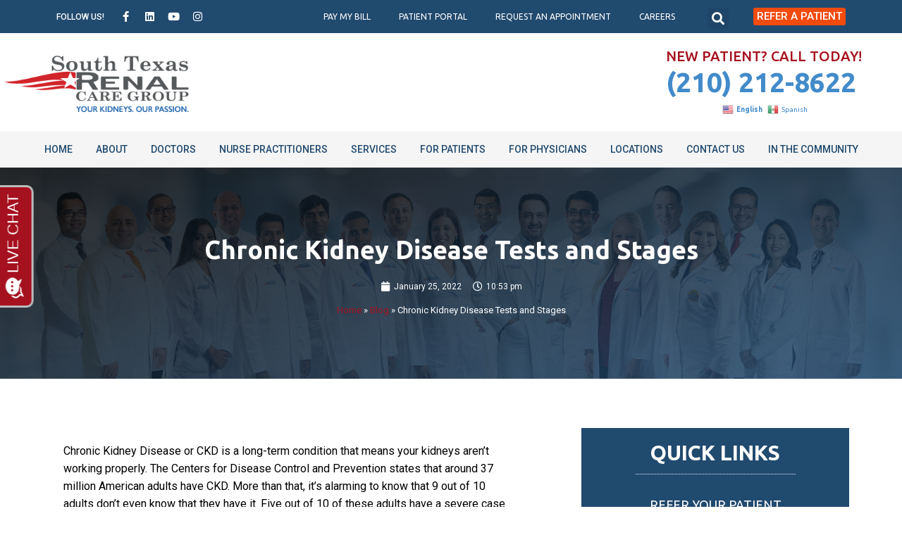

--- FILE ---
content_type: text/html; charset=UTF-8
request_url: https://www.texaskidneycare.com/chronic-disease-tests-and-stages/
body_size: 27477
content:
<!DOCTYPE html>
<html lang="en-US" id="arve">
<head>
	<meta charset="UTF-8">
	<meta name="viewport" content="width=device-width, initial-scale=1.0, viewport-fit=cover" />		<meta name='robots' content='index, follow, max-image-preview:large, max-snippet:-1, max-video-preview:-1' />

            <script data-no-defer="1" data-ezscrex="false" data-cfasync="false" data-pagespeed-no-defer data-cookieconsent="ignore">
                var ctPublicFunctions = {"_ajax_nonce":"e64149bbea","_rest_nonce":"e05a6b5669","_ajax_url":"\/wp-admin\/admin-ajax.php","_rest_url":"https:\/\/www.texaskidneycare.com\/wp-json\/","data__cookies_type":"none","data__ajax_type":"rest","data__bot_detector_enabled":"1","data__frontend_data_log_enabled":1,"cookiePrefix":"","wprocket_detected":false,"host_url":"www.texaskidneycare.com","text__ee_click_to_select":"Click to select the whole data","text__ee_original_email":"The complete one is","text__ee_got_it":"Got it","text__ee_blocked":"Blocked","text__ee_cannot_connect":"Cannot connect","text__ee_cannot_decode":"Can not decode email. Unknown reason","text__ee_email_decoder":"CleanTalk email decoder","text__ee_wait_for_decoding":"The magic is on the way!","text__ee_decoding_process":"Please wait a few seconds while we decode the contact data."}
            </script>
        
            <script data-no-defer="1" data-ezscrex="false" data-cfasync="false" data-pagespeed-no-defer data-cookieconsent="ignore">
                var ctPublic = {"_ajax_nonce":"e64149bbea","settings__forms__check_internal":"0","settings__forms__check_external":"0","settings__forms__force_protection":0,"settings__forms__search_test":"1","settings__forms__wc_add_to_cart":"0","settings__data__bot_detector_enabled":"1","settings__sfw__anti_crawler":0,"blog_home":"https:\/\/www.texaskidneycare.com\/","pixel__setting":"3","pixel__enabled":false,"pixel__url":null,"data__email_check_before_post":"1","data__email_check_exist_post":1,"data__cookies_type":"none","data__key_is_ok":true,"data__visible_fields_required":true,"wl_brandname":"Anti-Spam by CleanTalk","wl_brandname_short":"CleanTalk","ct_checkjs_key":611719658,"emailEncoderPassKey":"a61ad895f4796f9e80d27d27c708131e","bot_detector_forms_excluded":"W10=","advancedCacheExists":false,"varnishCacheExists":false,"wc_ajax_add_to_cart":false,"theRealPerson":{"phrases":{"trpHeading":"The Real Person Badge!","trpContent1":"The commenter acts as a real person and verified as not a bot.","trpContent2":" Anti-Spam by CleanTalk","trpContentLearnMore":"Learn more"},"trpContentLink":"https:\/\/cleantalk.org\/help\/the-real-person?utm_id=&amp;utm_term=&amp;utm_source=admin_side&amp;utm_medium=trp_badge&amp;utm_content=trp_badge_link_click&amp;utm_campaign=apbct_links","imgPersonUrl":"https:\/\/www.texaskidneycare.com\/wp-content\/plugins\/cleantalk-spam-protect\/css\/images\/real_user.svg","imgShieldUrl":"https:\/\/www.texaskidneycare.com\/wp-content\/plugins\/cleantalk-spam-protect\/css\/images\/shield.svg"}}
            </script>
        
	<!-- This site is optimized with the Yoast SEO Premium plugin v20.7 (Yoast SEO v23.2) - https://yoast.com/wordpress/plugins/seo/ -->
	<title>Chronic Kidney Disease Tests and Stages</title>
	<meta name="description" content="Chronic Kidney Disease or CKD is a long-term condition that means your kidneys aren’t working properly. The Centers for Disease Control..." />
	<link rel="canonical" href="https://www.texaskidneycare.com/chronic-disease-tests-and-stages/" />
	<meta property="og:locale" content="en_US" />
	<meta property="og:type" content="article" />
	<meta property="og:title" content="Chronic Kidney Disease Tests and Stages" />
	<meta property="og:description" content="Chronic Kidney Disease or CKD is a long-term condition that means your kidneys aren’t working properly. The Centers for Disease Control..." />
	<meta property="og:url" content="https://www.texaskidneycare.com/chronic-disease-tests-and-stages/" />
	<meta property="og:site_name" content="South Texas Renal Care Group" />
	<meta property="article:published_time" content="2022-01-26T04:53:35+00:00" />
	<meta property="article:modified_time" content="2022-01-26T05:34:00+00:00" />
	<meta property="og:image" content="https://www.texaskidneycare.com/wp-content/uploads/2022/01/Chronic-Kidney-Disease-1.25.22-web.jpg" />
	<meta property="og:image:width" content="1000" />
	<meta property="og:image:height" content="667" />
	<meta property="og:image:type" content="image/jpeg" />
	<meta name="author" content="Aurelious Bankston" />
	<meta name="twitter:card" content="summary_large_image" />
	<meta name="twitter:image" content="https://www.texaskidneycare.com/wp-content/uploads/2022/01/Chronic-Kidney-Disease-1.25.22-web.jpg" />
	<meta name="twitter:label1" content="Written by" />
	<meta name="twitter:data1" content="Aurelious Bankston" />
	<meta name="twitter:label2" content="Est. reading time" />
	<meta name="twitter:data2" content="6 minutes" />
	<script type="application/ld+json" class="yoast-schema-graph">{"@context":"https://schema.org","@graph":[{"@type":"Article","@id":"https://www.texaskidneycare.com/chronic-disease-tests-and-stages/#article","isPartOf":{"@id":"https://www.texaskidneycare.com/chronic-disease-tests-and-stages/"},"author":{"name":"Aurelious Bankston","@id":"https://www.texaskidneycare.com/#/schema/person/050d265f62e37e18bf7703bbd3abaa03"},"headline":"Chronic Kidney Disease Tests and Stages","datePublished":"2022-01-26T04:53:35+00:00","dateModified":"2022-01-26T05:34:00+00:00","mainEntityOfPage":{"@id":"https://www.texaskidneycare.com/chronic-disease-tests-and-stages/"},"wordCount":1295,"publisher":{"@id":"https://www.texaskidneycare.com/#organization"},"image":{"@id":"https://www.texaskidneycare.com/chronic-disease-tests-and-stages/#primaryimage"},"thumbnailUrl":"https://www.texaskidneycare.com/wp-content/uploads/2022/01/Chronic-Kidney-Disease-1.25.22-web.jpg","articleSection":["All","Chronic Kidney Disease","News"],"inLanguage":"en-US"},{"@type":"WebPage","@id":"https://www.texaskidneycare.com/chronic-disease-tests-and-stages/","url":"https://www.texaskidneycare.com/chronic-disease-tests-and-stages/","name":"Chronic Kidney Disease Tests and Stages","isPartOf":{"@id":"https://www.texaskidneycare.com/#website"},"primaryImageOfPage":{"@id":"https://www.texaskidneycare.com/chronic-disease-tests-and-stages/#primaryimage"},"image":{"@id":"https://www.texaskidneycare.com/chronic-disease-tests-and-stages/#primaryimage"},"thumbnailUrl":"https://www.texaskidneycare.com/wp-content/uploads/2022/01/Chronic-Kidney-Disease-1.25.22-web.jpg","datePublished":"2022-01-26T04:53:35+00:00","dateModified":"2022-01-26T05:34:00+00:00","description":"Chronic Kidney Disease or CKD is a long-term condition that means your kidneys aren’t working properly. The Centers for Disease Control...","breadcrumb":{"@id":"https://www.texaskidneycare.com/chronic-disease-tests-and-stages/#breadcrumb"},"inLanguage":"en-US","potentialAction":[{"@type":"ReadAction","target":["https://www.texaskidneycare.com/chronic-disease-tests-and-stages/"]}]},{"@type":"ImageObject","inLanguage":"en-US","@id":"https://www.texaskidneycare.com/chronic-disease-tests-and-stages/#primaryimage","url":"https://www.texaskidneycare.com/wp-content/uploads/2022/01/Chronic-Kidney-Disease-1.25.22-web.jpg","contentUrl":"https://www.texaskidneycare.com/wp-content/uploads/2022/01/Chronic-Kidney-Disease-1.25.22-web.jpg","width":1000,"height":667,"caption":"Illustrated image of chronic kidney disease"},{"@type":"BreadcrumbList","@id":"https://www.texaskidneycare.com/chronic-disease-tests-and-stages/#breadcrumb","itemListElement":[{"@type":"ListItem","position":1,"name":"Home","item":"https://www.texaskidneycare.com/"},{"@type":"ListItem","position":2,"name":"Blog","item":"https://www.texaskidneycare.com/blog/"},{"@type":"ListItem","position":3,"name":"Chronic Kidney Disease Tests and Stages"}]},{"@type":"WebSite","@id":"https://www.texaskidneycare.com/#website","url":"https://www.texaskidneycare.com/","name":"South Texas Renal Care Group","description":"Your source for comprehensive, compassionate kidney care","publisher":{"@id":"https://www.texaskidneycare.com/#organization"},"potentialAction":[{"@type":"SearchAction","target":{"@type":"EntryPoint","urlTemplate":"https://www.texaskidneycare.com/?s={search_term_string}"},"query-input":"required name=search_term_string"}],"inLanguage":"en-US"},{"@type":"Organization","@id":"https://www.texaskidneycare.com/#organization","name":"South Texas Renal Care Groups","url":"https://www.texaskidneycare.com/","logo":{"@type":"ImageObject","inLanguage":"en-US","@id":"https://www.texaskidneycare.com/#/schema/logo/image/","url":"https://www.texaskidneycare.com/wp-content/uploads/2016/02/STRCG.png","contentUrl":"https://www.texaskidneycare.com/wp-content/uploads/2016/02/STRCG.png","width":679,"height":168,"caption":"South Texas Renal Care Groups"},"image":{"@id":"https://www.texaskidneycare.com/#/schema/logo/image/"}},{"@type":"Person","@id":"https://www.texaskidneycare.com/#/schema/person/050d265f62e37e18bf7703bbd3abaa03","name":"Aurelious Bankston"}]}</script>
	<!-- / Yoast SEO Premium plugin. -->


<link rel='dns-prefetch' href='//fd.cleantalk.org' />
<link rel='dns-prefetch' href='//cdn.jsdelivr.net' />
<link rel='dns-prefetch' href='//fonts.googleapis.com' />
<link rel='dns-prefetch' href='//use.fontawesome.com' />
<link rel="alternate" type="application/rss+xml" title="South Texas Renal Care Group &raquo; Feed" href="https://www.texaskidneycare.com/feed/" />
<link rel="alternate" type="application/rss+xml" title="South Texas Renal Care Group &raquo; Comments Feed" href="https://www.texaskidneycare.com/comments/feed/" />
		<!-- This site uses the Google Analytics by MonsterInsights plugin v9.10.0 - Using Analytics tracking - https://www.monsterinsights.com/ -->
		<!-- Note: MonsterInsights is not currently configured on this site. The site owner needs to authenticate with Google Analytics in the MonsterInsights settings panel. -->
					<!-- No tracking code set -->
				<!-- / Google Analytics by MonsterInsights -->
		<script type="text/javascript">
/* <![CDATA[ */
window._wpemojiSettings = {"baseUrl":"https:\/\/s.w.org\/images\/core\/emoji\/15.0.3\/72x72\/","ext":".png","svgUrl":"https:\/\/s.w.org\/images\/core\/emoji\/15.0.3\/svg\/","svgExt":".svg","source":{"concatemoji":"https:\/\/www.texaskidneycare.com\/wp-includes\/js\/wp-emoji-release.min.js?ver=34f983c8255de7b9c803aa68829e251d"}};
/*! This file is auto-generated */
!function(i,n){var o,s,e;function c(e){try{var t={supportTests:e,timestamp:(new Date).valueOf()};sessionStorage.setItem(o,JSON.stringify(t))}catch(e){}}function p(e,t,n){e.clearRect(0,0,e.canvas.width,e.canvas.height),e.fillText(t,0,0);var t=new Uint32Array(e.getImageData(0,0,e.canvas.width,e.canvas.height).data),r=(e.clearRect(0,0,e.canvas.width,e.canvas.height),e.fillText(n,0,0),new Uint32Array(e.getImageData(0,0,e.canvas.width,e.canvas.height).data));return t.every(function(e,t){return e===r[t]})}function u(e,t,n){switch(t){case"flag":return n(e,"\ud83c\udff3\ufe0f\u200d\u26a7\ufe0f","\ud83c\udff3\ufe0f\u200b\u26a7\ufe0f")?!1:!n(e,"\ud83c\uddfa\ud83c\uddf3","\ud83c\uddfa\u200b\ud83c\uddf3")&&!n(e,"\ud83c\udff4\udb40\udc67\udb40\udc62\udb40\udc65\udb40\udc6e\udb40\udc67\udb40\udc7f","\ud83c\udff4\u200b\udb40\udc67\u200b\udb40\udc62\u200b\udb40\udc65\u200b\udb40\udc6e\u200b\udb40\udc67\u200b\udb40\udc7f");case"emoji":return!n(e,"\ud83d\udc26\u200d\u2b1b","\ud83d\udc26\u200b\u2b1b")}return!1}function f(e,t,n){var r="undefined"!=typeof WorkerGlobalScope&&self instanceof WorkerGlobalScope?new OffscreenCanvas(300,150):i.createElement("canvas"),a=r.getContext("2d",{willReadFrequently:!0}),o=(a.textBaseline="top",a.font="600 32px Arial",{});return e.forEach(function(e){o[e]=t(a,e,n)}),o}function t(e){var t=i.createElement("script");t.src=e,t.defer=!0,i.head.appendChild(t)}"undefined"!=typeof Promise&&(o="wpEmojiSettingsSupports",s=["flag","emoji"],n.supports={everything:!0,everythingExceptFlag:!0},e=new Promise(function(e){i.addEventListener("DOMContentLoaded",e,{once:!0})}),new Promise(function(t){var n=function(){try{var e=JSON.parse(sessionStorage.getItem(o));if("object"==typeof e&&"number"==typeof e.timestamp&&(new Date).valueOf()<e.timestamp+604800&&"object"==typeof e.supportTests)return e.supportTests}catch(e){}return null}();if(!n){if("undefined"!=typeof Worker&&"undefined"!=typeof OffscreenCanvas&&"undefined"!=typeof URL&&URL.createObjectURL&&"undefined"!=typeof Blob)try{var e="postMessage("+f.toString()+"("+[JSON.stringify(s),u.toString(),p.toString()].join(",")+"));",r=new Blob([e],{type:"text/javascript"}),a=new Worker(URL.createObjectURL(r),{name:"wpTestEmojiSupports"});return void(a.onmessage=function(e){c(n=e.data),a.terminate(),t(n)})}catch(e){}c(n=f(s,u,p))}t(n)}).then(function(e){for(var t in e)n.supports[t]=e[t],n.supports.everything=n.supports.everything&&n.supports[t],"flag"!==t&&(n.supports.everythingExceptFlag=n.supports.everythingExceptFlag&&n.supports[t]);n.supports.everythingExceptFlag=n.supports.everythingExceptFlag&&!n.supports.flag,n.DOMReady=!1,n.readyCallback=function(){n.DOMReady=!0}}).then(function(){return e}).then(function(){var e;n.supports.everything||(n.readyCallback(),(e=n.source||{}).concatemoji?t(e.concatemoji):e.wpemoji&&e.twemoji&&(t(e.twemoji),t(e.wpemoji)))}))}((window,document),window._wpemojiSettings);
/* ]]> */
</script>
<style id='wp-emoji-styles-inline-css' type='text/css'>

	img.wp-smiley, img.emoji {
		display: inline !important;
		border: none !important;
		box-shadow: none !important;
		height: 1em !important;
		width: 1em !important;
		margin: 0 0.07em !important;
		vertical-align: -0.1em !important;
		background: none !important;
		padding: 0 !important;
	}
</style>
<link rel='stylesheet' id='cleantalk-public-css-css' href='https://www.texaskidneycare.com/wp-content/plugins/cleantalk-spam-protect/css/cleantalk-public.min.css?ver=6.70.1_1767749706' type='text/css' media='all' />
<link rel='stylesheet' id='cleantalk-email-decoder-css-css' href='https://www.texaskidneycare.com/wp-content/plugins/cleantalk-spam-protect/css/cleantalk-email-decoder.min.css?ver=6.70.1_1767749706' type='text/css' media='all' />
<link rel='stylesheet' id='cleantalk-trp-css-css' href='https://www.texaskidneycare.com/wp-content/plugins/cleantalk-spam-protect/css/cleantalk-trp.min.css?ver=6.70.1_1767749706' type='text/css' media='all' />
<link rel='stylesheet' id='page-list-style-css' href='https://www.texaskidneycare.com/wp-content/plugins/page-list/css/page-list.css?ver=5.9' type='text/css' media='all' />
<link rel='stylesheet' id='ple-style-css' href='https://www.texaskidneycare.com/wp-content/plugins/page-loading-effects/assets/css/style.css?ver=1.0.0' type='text/css' media='all' />
<link rel='stylesheet' id='url-shortify-css' href='https://www.texaskidneycare.com/wp-content/plugins/url-shortify/lite/dist/styles/url-shortify.css?ver=1.11.4' type='text/css' media='all' />
<link rel='stylesheet' id='bootstrap.min-css' href='https://www.texaskidneycare.com/wp-content/themes/south-texas-renal-care-group/css/bootstrap.min.css?ver=34f983c8255de7b9c803aa68829e251d' type='text/css' media='all' />
<link rel='stylesheet' id='ubuntu-fonts-css' href='https://fonts.googleapis.com/css?family=Ubuntu%3A400%2C300%2C700%2C500&#038;ver=34f983c8255de7b9c803aa68829e251d' type='text/css' media='all' />
<link rel='stylesheet' id='south-texas-renal-care-group-style-css' href='https://www.texaskidneycare.com/wp-content/themes/south-texas-renal-care-group/style.css?ver=34f983c8255de7b9c803aa68829e251d' type='text/css' media='all' />
<link rel='stylesheet' id='wt-styles-css' href='https://www.texaskidneycare.com/wp-content/themes/south-texas-renal-care-group/css/wt-styles.css?ver=34f983c8255de7b9c803aa68829e251d' type='text/css' media='all' />
<link rel='stylesheet' id='wt-font-css' href='https://fonts.googleapis.com/css?family=Montserrat&#038;ver=34f983c8255de7b9c803aa68829e251d' type='text/css' media='all' />
<link rel='stylesheet' id='fontawesome-css' href='https://use.fontawesome.com/releases/v5.7.2/css/all.css?ver=34f983c8255de7b9c803aa68829e251d' type='text/css' media='all' />
<link rel='stylesheet' id='elementor-icons-css' href='https://www.texaskidneycare.com/wp-content/plugins/elementor/assets/lib/eicons/css/elementor-icons.min.css?ver=5.30.0' type='text/css' media='all' />
<link rel='stylesheet' id='elementor-frontend-css' href='https://www.texaskidneycare.com/wp-content/plugins/elementor/assets/css/frontend.min.css?ver=3.23.4' type='text/css' media='all' />
<link rel='stylesheet' id='swiper-css' href='https://www.texaskidneycare.com/wp-content/plugins/elementor/assets/lib/swiper/v8/css/swiper.min.css?ver=8.4.5' type='text/css' media='all' />
<link rel='stylesheet' id='elementor-post-2557-css' href='https://www.texaskidneycare.com/wp-content/uploads/elementor/css/post-2557.css?ver=1761776717' type='text/css' media='all' />
<link rel='stylesheet' id='elementor-pro-css' href='https://www.texaskidneycare.com/wp-content/plugins/elementor-pro/assets/css/frontend.min.css?ver=3.23.3' type='text/css' media='all' />
<link rel='stylesheet' id='uael-frontend-css' href='https://www.texaskidneycare.com/wp-content/plugins/ultimate-elementor/assets/min-css/uael-frontend.min.css?ver=1.36.36' type='text/css' media='all' />
<link rel='stylesheet' id='elementor-global-css' href='https://www.texaskidneycare.com/wp-content/uploads/elementor/css/global.css?ver=1764624175' type='text/css' media='all' />
<link rel='stylesheet' id='elementor-post-3162-css' href='https://www.texaskidneycare.com/wp-content/uploads/elementor/css/post-3162.css?ver=1761780656' type='text/css' media='all' />
<link rel='stylesheet' id='elementor-post-2287-css' href='https://www.texaskidneycare.com/wp-content/uploads/elementor/css/post-2287.css?ver=1763157635' type='text/css' media='all' />
<link rel='stylesheet' id='elementor-post-2324-css' href='https://www.texaskidneycare.com/wp-content/uploads/elementor/css/post-2324.css?ver=1768341519' type='text/css' media='all' />
<link rel='stylesheet' id='video-youtube-css' href='https://www.texaskidneycare.com/wp-content/themes/south-texas-renal-care-group/inc/elementor-custom/video-youtube.css?ver=34f983c8255de7b9c803aa68829e251d' type='text/css' media='all' />
<link rel='stylesheet' id='elementor-post-2950-css' href='https://www.texaskidneycare.com/wp-content/uploads/elementor/css/post-2950.css?ver=1761776761' type='text/css' media='all' />
<link rel='stylesheet' id='google-fonts-1-css' href='https://fonts.googleapis.com/css?family=Roboto%3A100%2C100italic%2C200%2C200italic%2C300%2C300italic%2C400%2C400italic%2C500%2C500italic%2C600%2C600italic%2C700%2C700italic%2C800%2C800italic%2C900%2C900italic%7CRoboto+Slab%3A100%2C100italic%2C200%2C200italic%2C300%2C300italic%2C400%2C400italic%2C500%2C500italic%2C600%2C600italic%2C700%2C700italic%2C800%2C800italic%2C900%2C900italic%7CUbuntu%3A100%2C100italic%2C200%2C200italic%2C300%2C300italic%2C400%2C400italic%2C500%2C500italic%2C600%2C600italic%2C700%2C700italic%2C800%2C800italic%2C900%2C900italic&#038;display=auto&#038;ver=34f983c8255de7b9c803aa68829e251d' type='text/css' media='all' />
<link rel='stylesheet' id='elementor-icons-shared-0-css' href='https://www.texaskidneycare.com/wp-content/plugins/elementor/assets/lib/font-awesome/css/fontawesome.min.css?ver=5.15.3' type='text/css' media='all' />
<link rel='stylesheet' id='elementor-icons-fa-solid-css' href='https://www.texaskidneycare.com/wp-content/plugins/elementor/assets/lib/font-awesome/css/solid.min.css?ver=5.15.3' type='text/css' media='all' />
<link rel='stylesheet' id='elementor-icons-fa-brands-css' href='https://www.texaskidneycare.com/wp-content/plugins/elementor/assets/lib/font-awesome/css/brands.min.css?ver=5.15.3' type='text/css' media='all' />
<link rel="preconnect" href="https://fonts.gstatic.com/" crossorigin><script type="text/javascript" src="https://www.texaskidneycare.com/wp-includes/js/jquery/jquery.min.js?ver=3.7.1" id="jquery-core-js"></script>
<script type="text/javascript" src="https://www.texaskidneycare.com/wp-includes/js/jquery/jquery-migrate.min.js?ver=3.4.1" id="jquery-migrate-js"></script>
<script type="text/javascript" src="https://www.texaskidneycare.com/wp-content/plugins/cleantalk-spam-protect/js/apbct-public-bundle.min.js?ver=6.70.1_1767749706" id="apbct-public-bundle.min-js-js"></script>
<script type="text/javascript" src="https://fd.cleantalk.org/ct-bot-detector-wrapper.js?ver=6.70.1" id="ct_bot_detector-js" defer="defer" data-wp-strategy="defer"></script>
<script type="text/javascript" src="https://www.texaskidneycare.com/wp-content/plugins/page-loading-effects/assets/js/ple.preloader.min.js?ver=34f983c8255de7b9c803aa68829e251d" id="ple-script-js"></script>
<script type="text/javascript" id="url-shortify-js-extra">
/* <![CDATA[ */
var usParams = {"ajaxurl":"https:\/\/www.texaskidneycare.com\/wp-admin\/admin-ajax.php"};
/* ]]> */
</script>
<script type="text/javascript" src="https://www.texaskidneycare.com/wp-content/plugins/url-shortify/lite/dist/scripts/url-shortify.js?ver=1.11.4" id="url-shortify-js"></script>
<link rel="https://api.w.org/" href="https://www.texaskidneycare.com/wp-json/" /><link rel="alternate" type="application/json" href="https://www.texaskidneycare.com/wp-json/wp/v2/posts/3162" /><link rel="EditURI" type="application/rsd+xml" title="RSD" href="https://www.texaskidneycare.com/xmlrpc.php?rsd" />

<link rel='shortlink' href='https://www.texaskidneycare.com/?p=3162' />
<link rel="alternate" type="application/json+oembed" href="https://www.texaskidneycare.com/wp-json/oembed/1.0/embed?url=https%3A%2F%2Fwww.texaskidneycare.com%2Fchronic-disease-tests-and-stages%2F" />
<link rel="alternate" type="text/xml+oembed" href="https://www.texaskidneycare.com/wp-json/oembed/1.0/embed?url=https%3A%2F%2Fwww.texaskidneycare.com%2Fchronic-disease-tests-and-stages%2F&#038;format=xml" />
<meta name="google-site-verification" content="7n-1lp46gdkAIQONigBBFECVxMh5ouSQnL65tGaQKFE" /><script type="text/javascript">
  plePreloader.speed = "";
  if(!plePreloader.speed){
    plePreloader.speed=4000;
  }
  plePreloader.elem = "ple-loader-wraps99";
  plePreloader.elemInner = '';
  plePreloader.kicks();
</script>
<style type="text/css">
  #ple-loader-wraps99 {
    background: #ffffff;
  }
  #ple-loader-wraps99 #ple-animates {
     background:#ffffff;}
</style>

<!--BEGIN: TRACKING CODE MANAGER (v2.5.0) BY INTELLYWP.COM IN HEAD//-->
<!-- Facebook Pixel Code -->
<script>
!function(f,b,e,v,n,t,s)
{if(f.fbq)return;n=f.fbq=function(){n.callMethod?
n.callMethod.apply(n,arguments):n.queue.push(arguments)};
if(!f._fbq)f._fbq=n;n.push=n;n.loaded=!0;n.version='2.0';
n.queue=[];t=b.createElement(e);t.async=!0;
t.src=v;s=b.getElementsByTagName(e)[0];
s.parentNode.insertBefore(t,s)}(window, document,'script',
'https://connect.facebook.net/en_US/fbevents.js');
fbq('init', '444595696877051');
fbq('track', 'PageView');
</script>
<noscript><img height="1" width="1" style="display:none" src="https://www.facebook.com/tr?id=444595696877051&ev=PageView&noscript=1" /></noscript>
<!-- End Facebook Pixel Code —>-->
<!--END: https://wordpress.org/plugins/tracking-code-manager IN HEAD//--><meta name="generator" content="Elementor 3.23.4; features: additional_custom_breakpoints, e_lazyload; settings: css_print_method-external, google_font-enabled, font_display-auto">
			<style>
				.e-con.e-parent:nth-of-type(n+4):not(.e-lazyloaded):not(.e-no-lazyload),
				.e-con.e-parent:nth-of-type(n+4):not(.e-lazyloaded):not(.e-no-lazyload) * {
					background-image: none !important;
				}
				@media screen and (max-height: 1024px) {
					.e-con.e-parent:nth-of-type(n+3):not(.e-lazyloaded):not(.e-no-lazyload),
					.e-con.e-parent:nth-of-type(n+3):not(.e-lazyloaded):not(.e-no-lazyload) * {
						background-image: none !important;
					}
				}
				@media screen and (max-height: 640px) {
					.e-con.e-parent:nth-of-type(n+2):not(.e-lazyloaded):not(.e-no-lazyload),
					.e-con.e-parent:nth-of-type(n+2):not(.e-lazyloaded):not(.e-no-lazyload) * {
						background-image: none !important;
					}
				}
			</style>
			<!-- Google tag (gtag.js) -->
<script async src="https://www.googletagmanager.com/gtag/js?id=G-SP9YHKDPYX"></script>
<script>
window.dataLayer = window.dataLayer || [];
function gtag(){dataLayer.push(arguments);}
gtag('js', new Date());

gtag('config', 'G-SP9YHKDPYX');
</script><meta name="generator" content="Powered by Slider Revolution 6.7.38 - responsive, Mobile-Friendly Slider Plugin for WordPress with comfortable drag and drop interface." />
<script type="application/ld+json">
{
    "@context": "http://schema.org",
    "@type": "Hospital",
	"url": "https://www.texaskidneycare.com/",
       "name": "South Texas Renal Care Group",
	"description":"At South Texas Renal Care Group, we are dedicated to improving the health and well-being of kidney disease patients throughout San Antonio and South Texas..
 ",
    "image": [
    {
    "@type": "imageObject",
    "url": "https://www.texaskidneycare.com/wp-content/uploads/2019/12/STRCG-Logo-with-Slogan-Web.png.webp"
     }
     ],
    "email": "www.texaskidneycare.com",
    "telephone": [
    "+1 210-212-8622"
    ],
    "address": [ 
  {
      "@type": "PostalAddress",
      "streetAddress": "215 N. San Saba Street",
      "addressLocality": "Ste. 301 San Antonio",
      "postalCode": "Texas 78207",
      "addressCountry": "USA"
  }
  ],
    "hasMap": [ 
    "https://g.page/southtexasrenalcare-downtown?share"
    ],
    "sameAs": [
     "https://www.facebook.com/TexasKidneyCare/",
     "https://www.linkedin.com/company/texaskidneycare",
     "https://www.youtube.com/channel/UCQp7BqpScWmTGilxMS2Iw9w"  
   ],
    "geo": [
    {
        "@type": "GeoCoordinates",
        "latitude": "29.427060",
        "longitude": "-98.500460"
    }
    ],
    "openingHours": [
        "Mon-Fri: 08:30-17:00"    
    ],
    "priceRange": "$$"
    
}
</script>
<script type="application/ld+json">
{
    "@context": "http://schema.org",
    "@type": "Organization",
    "name": "South Texas Renal Care Group",
    "url": "https://www.texaskidneycare.com/",
    "logo": "https://www.texaskidneycare.com/wp-content/uploads/2019/12/STRCG-Logo-with-Slogan-Web.png.webp",
    "contactPoint": [
        {
            "@type": "ContactPoint",
            "telephone": "+1 210-212-8622",
            "contactType": "customer service",
            "email": "www.texaskidneycare.com",
            "areaServed": [
                "USA"
            ],
            "availableLanguage": [
                "English"
            ]
        }
    ],
    "sameAs": [
     "https://www.facebook.com/TexasKidneyCare/",
     "https://www.linkedin.com/company/texaskidneycare",
     "https://www.youtube.com/channel/UCQp7BqpScWmTGilxMS2Iw9w"
        
    ]
}
</script><link rel="icon" href="https://www.texaskidneycare.com/wp-content/uploads/2017/07/cropped-1fdfca410ef29a6d19bfb06d0354bcd4-32x32.png" sizes="32x32" />
<link rel="icon" href="https://www.texaskidneycare.com/wp-content/uploads/2017/07/cropped-1fdfca410ef29a6d19bfb06d0354bcd4-192x192.png" sizes="192x192" />
<link rel="apple-touch-icon" href="https://www.texaskidneycare.com/wp-content/uploads/2017/07/cropped-1fdfca410ef29a6d19bfb06d0354bcd4-180x180.png" />
<meta name="msapplication-TileImage" content="https://www.texaskidneycare.com/wp-content/uploads/2017/07/cropped-1fdfca410ef29a6d19bfb06d0354bcd4-270x270.png" />
<script>function setREVStartSize(e){
			//window.requestAnimationFrame(function() {
				window.RSIW = window.RSIW===undefined ? window.innerWidth : window.RSIW;
				window.RSIH = window.RSIH===undefined ? window.innerHeight : window.RSIH;
				try {
					var pw = document.getElementById(e.c).parentNode.offsetWidth,
						newh;
					pw = pw===0 || isNaN(pw) || (e.l=="fullwidth" || e.layout=="fullwidth") ? window.RSIW : pw;
					e.tabw = e.tabw===undefined ? 0 : parseInt(e.tabw);
					e.thumbw = e.thumbw===undefined ? 0 : parseInt(e.thumbw);
					e.tabh = e.tabh===undefined ? 0 : parseInt(e.tabh);
					e.thumbh = e.thumbh===undefined ? 0 : parseInt(e.thumbh);
					e.tabhide = e.tabhide===undefined ? 0 : parseInt(e.tabhide);
					e.thumbhide = e.thumbhide===undefined ? 0 : parseInt(e.thumbhide);
					e.mh = e.mh===undefined || e.mh=="" || e.mh==="auto" ? 0 : parseInt(e.mh,0);
					if(e.layout==="fullscreen" || e.l==="fullscreen")
						newh = Math.max(e.mh,window.RSIH);
					else{
						e.gw = Array.isArray(e.gw) ? e.gw : [e.gw];
						for (var i in e.rl) if (e.gw[i]===undefined || e.gw[i]===0) e.gw[i] = e.gw[i-1];
						e.gh = e.el===undefined || e.el==="" || (Array.isArray(e.el) && e.el.length==0)? e.gh : e.el;
						e.gh = Array.isArray(e.gh) ? e.gh : [e.gh];
						for (var i in e.rl) if (e.gh[i]===undefined || e.gh[i]===0) e.gh[i] = e.gh[i-1];
											
						var nl = new Array(e.rl.length),
							ix = 0,
							sl;
						e.tabw = e.tabhide>=pw ? 0 : e.tabw;
						e.thumbw = e.thumbhide>=pw ? 0 : e.thumbw;
						e.tabh = e.tabhide>=pw ? 0 : e.tabh;
						e.thumbh = e.thumbhide>=pw ? 0 : e.thumbh;
						for (var i in e.rl) nl[i] = e.rl[i]<window.RSIW ? 0 : e.rl[i];
						sl = nl[0];
						for (var i in nl) if (sl>nl[i] && nl[i]>0) { sl = nl[i]; ix=i;}
						var m = pw>(e.gw[ix]+e.tabw+e.thumbw) ? 1 : (pw-(e.tabw+e.thumbw)) / (e.gw[ix]);
						newh =  (e.gh[ix] * m) + (e.tabh + e.thumbh);
					}
					var el = document.getElementById(e.c);
					if (el!==null && el) el.style.height = newh+"px";
					el = document.getElementById(e.c+"_wrapper");
					if (el!==null && el) {
						el.style.height = newh+"px";
						el.style.display = "block";
					}
				} catch(e){
					console.log("Failure at Presize of Slider:" + e)
				}
			//});
		  };</script>
<style>.shorten_url { 
	   padding: 10px 10px 10px 10px ; 
	   border: 1px solid #AAAAAA ; 
	   background-color: #EEEEEE ;
}</style>		<style type="text/css" id="wp-custom-css">
			/*
Welcome to Custom CSS!

To learn how this works, see http://wp.me/PEmnE-Bt
*/
b, strong {
    font-weight: 700;
}
ul {
    list-style-type: disc;
		margin-left:20px;
}

h1 {
    font-size: 36px;
}
h2 {
    font-size: 30px;
}
h3 {
    font-size: 24px;
}
h4 {
    font-size: 18px;
}
h5 {
    font-size: 14px;
}
h6 {
    font-size: 12px;
}

h1,
h2,
h3 {
    margin-top: 20px;
    margin-bottom: 10px;
}

h4,
h5,
h6 {
    margin-top: 10px;
    margin-bottom: 10px;
}

ul.footer-menu {
    list-style-type: none;
		margin-left:0;
}

.videoWrapper {
	position: relative;
	padding-bottom: 56.25%;
/* 16:9 */
	padding-top: 25px;
	height: 0;
}

.videoWrapper iframe {
	position: absolute;
	top: 0;
	left: 0;
	width: 100%;
	height: 100%;
}
.bannerWrapper {
	background-color: #a61220;
	color: #fff;
	padding: 20px;
	text-align: center;
	position: absolute;
  width: 100%;
  z-index: 99999;
}
.best-doc{
    max-width: 200px;
    border:0px solid #d4d4d4;
}

span.invoca {
    display: inline;
}
span.phone {
	font-size:18px;
}
.blog article header img,
article header img,
article header img.attachment-post-thumbnail {
	width: 100%;
}

/* @media screen and (min-width: 1500px) {
	#rev_slider_2_1_wrapper {
		height: 850px !important;
	}
} */

@media screen and (min-width: 720px) {
	.html5vid.fullcoveredvideo .resizelistener {
	top: 50px !important;
}

}

#rev_slider_2_1 .tp-bgimg.defaultimg {
	background-position: top center !important;
}

.tp-dottedoverlay.twoxtwo {
	display: none !important;
}

.elementor-widget-container .side-box h3.widget-title {
    color: #a6121f;
    font-size: 26px;
    font-weight: 300;
    padding: 0 0 10px 20px;
    border-bottom: none;	
}
.elementor-widget-container .side-box  span {
    font-weight: 400;
}
.elementor-widget-container .side-box .side-box-inner  p,
.elementor-widget-container .side-box  p{
    color: #333333;
    font-size: 18px;
    margin: 0 0 24px;
    font-weight: 400;
    line-height: 24px !important;
}
.elementor-widget-container .side-box  .side-box-inner h2 {
    color: #a6121f;
    font-size: 30px;
    margin: 0 0 20px;
    font-weight: 300;
}
.elementor-widget-container .side-box input[type="submit"] {
    width: 100%;
    font-size: 16px;
    color: #fff;
    background: #1177b7;
    border: 1px solid #044a76;
    margin: 0 0 15px;
    padding: 10px 0;
    border-radius: 5px;
}
@media only screen and (min-width:1024px) {
img.js-chickendinner, img.js-chickendinner2, img.static {
    height: 258.09px;
		object-fit: cover;
	}
	li.doctors ul div{
		float: left;
		width:50%;
	}
	li.doctors ul {
		width:100% !important;
		min-width:550px !important;
	}
	li.doctors ul div.sub-list:first-child li {
		    border-right: 2px solid #A6111E;
	}
}

@media screen and (max-width: 767px) {
	body {
		margin-bottom:45px
	}
	#ssb-container {
		right:auto !important; 
		left:0; 
		top: auto; 
		bottom: 0;
		width:100%;
	}
	#ssb-container ul {
		display:flex;
		width: 100%;
	}
	#ssb-container ul li {
		flex-grow: 1;
	}
	#ssb-container ul li a {
		font-size:0;
		line-height:initial;
		padding:0
	}
	#ssb-container ul li span {
		font-size:20px;
		width:100%;
	}
}
/* STYLING FOR SEO TAG EDITS - JE 7/18 */
.post-perma-h3-style{
	font-size:24px !important;
	margin-top:20px !important;
	display:block !important;
}

.elementor-element-ee63283.elementor-hidden-phone {
      display: block !important;
  }

		</style>
		</head>
<body data-rsssl=1 class="post-template-default single single-post postid-3162 single-format-standard group-blog elementor-default elementor-template-full-width elementor-kit-2557 elementor-page elementor-page-3162 elementor-page-2950">

		<div data-elementor-type="header" data-elementor-id="2287" class="elementor elementor-2287 elementor-location-header" data-elementor-post-type="elementor_library">
					<section class="elementor-section elementor-top-section elementor-element elementor-element-d8042cd elementor-section-height-min-height elementor-hidden-desktop elementor-hidden-phone elementor-section-boxed elementor-section-height-default elementor-section-items-middle" data-id="d8042cd" data-element_type="section" data-settings="{&quot;background_background&quot;:&quot;classic&quot;}">
						<div class="elementor-container elementor-column-gap-default">
					<div class="elementor-column elementor-col-33 elementor-top-column elementor-element elementor-element-472021a" data-id="472021a" data-element_type="column">
			<div class="elementor-widget-wrap">
							</div>
		</div>
				<div class="elementor-column elementor-col-33 elementor-top-column elementor-element elementor-element-e70c00d elementor-hidden-phone elementor-hidden-tablet" data-id="e70c00d" data-element_type="column">
			<div class="elementor-widget-wrap elementor-element-populated">
						<div class="elementor-element elementor-element-ce2464e elementor-nav-menu__align-end elementor-nav-menu--dropdown-tablet elementor-nav-menu__text-align-aside elementor-nav-menu--toggle elementor-nav-menu--burger elementor-widget elementor-widget-nav-menu" data-id="ce2464e" data-element_type="widget" data-settings="{&quot;layout&quot;:&quot;horizontal&quot;,&quot;submenu_icon&quot;:{&quot;value&quot;:&quot;&lt;i class=\&quot;fas fa-caret-down\&quot;&gt;&lt;\/i&gt;&quot;,&quot;library&quot;:&quot;fa-solid&quot;},&quot;toggle&quot;:&quot;burger&quot;}" data-widget_type="nav-menu.default">
				<div class="elementor-widget-container">
						<nav aria-label="Menu" class="elementor-nav-menu--main elementor-nav-menu__container elementor-nav-menu--layout-horizontal e--pointer-underline e--animation-fade">
				<ul id="menu-1-ce2464e" class="elementor-nav-menu"><li class="menu-item menu-item-type-custom menu-item-object-custom menu-item-2326"><a target="_blank" rel="noopener" href="https://mycw11.eclinicalweb.com/portal334/jsp/100mp/login_otp.jsp" class="elementor-item">Pay My Bill</a></li>
<li class="menu-item menu-item-type-post_type menu-item-object-page menu-item-2296"><a target="_blank" rel="noopener" href="https://www.texaskidneycare.com/for-patients/patient-portal/" class="elementor-item">Patient Portal</a></li>
<li class="menu-item menu-item-type-custom menu-item-object-custom menu-item-2404"><a href="https://remote.leadingreach.com/appt-request?os=southtxrenalcaregroup" class="elementor-item">Request An Appointment</a></li>
<li class="menu-item menu-item-type-custom menu-item-object-custom menu-item-3116"><a href="https://texaskidneycare.applicantpro.com/jobs/" class="elementor-item">Careers</a></li>
</ul>			</nav>
					<div class="elementor-menu-toggle" role="button" tabindex="0" aria-label="Menu Toggle" aria-expanded="false">
			<i aria-hidden="true" role="presentation" class="elementor-menu-toggle__icon--open eicon-menu-bar"></i><i aria-hidden="true" role="presentation" class="elementor-menu-toggle__icon--close eicon-close"></i>			<span class="elementor-screen-only">Menu</span>
		</div>
					<nav class="elementor-nav-menu--dropdown elementor-nav-menu__container" aria-hidden="true">
				<ul id="menu-2-ce2464e" class="elementor-nav-menu"><li class="menu-item menu-item-type-custom menu-item-object-custom menu-item-2326"><a target="_blank" rel="noopener" href="https://mycw11.eclinicalweb.com/portal334/jsp/100mp/login_otp.jsp" class="elementor-item" tabindex="-1">Pay My Bill</a></li>
<li class="menu-item menu-item-type-post_type menu-item-object-page menu-item-2296"><a target="_blank" rel="noopener" href="https://www.texaskidneycare.com/for-patients/patient-portal/" class="elementor-item" tabindex="-1">Patient Portal</a></li>
<li class="menu-item menu-item-type-custom menu-item-object-custom menu-item-2404"><a href="https://remote.leadingreach.com/appt-request?os=southtxrenalcaregroup" class="elementor-item" tabindex="-1">Request An Appointment</a></li>
<li class="menu-item menu-item-type-custom menu-item-object-custom menu-item-3116"><a href="https://texaskidneycare.applicantpro.com/jobs/" class="elementor-item" tabindex="-1">Careers</a></li>
</ul>			</nav>
				</div>
				</div>
					</div>
		</div>
				<div class="elementor-column elementor-col-33 elementor-top-column elementor-element elementor-element-38e79e2" data-id="38e79e2" data-element_type="column">
			<div class="elementor-widget-wrap elementor-element-populated">
						<div class="elementor-element elementor-element-f9cc176 elementor-shape-square e-grid-align-right e-grid-align-mobile-center e-grid-align-tablet-center elementor-grid-0 elementor-widget elementor-widget-social-icons" data-id="f9cc176" data-element_type="widget" data-widget_type="social-icons.default">
				<div class="elementor-widget-container">
					<div class="elementor-social-icons-wrapper elementor-grid">
							<span class="elementor-grid-item">
					<a class="elementor-icon elementor-social-icon elementor-social-icon-facebook elementor-animation-grow elementor-repeater-item-f0461e5" href="https://www.facebook.com/TexasKidneyCare/" target="_blank">
						<span class="elementor-screen-only">Facebook</span>
						<i class="fab fa-facebook"></i>					</a>
				</span>
							<span class="elementor-grid-item">
					<a class="elementor-icon elementor-social-icon elementor-social-icon-linkedin elementor-animation-grow elementor-repeater-item-3305e00" href="https://www.linkedin.com/company/texaskidneycare/" target="_blank">
						<span class="elementor-screen-only">Linkedin</span>
						<i class="fab fa-linkedin"></i>					</a>
				</span>
							<span class="elementor-grid-item">
					<a class="elementor-icon elementor-social-icon elementor-social-icon-youtube elementor-animation-grow elementor-repeater-item-9ba4140" href="https://www.youtube.com/channel/UCQp7BqpScWmTGilxMS2Iw9w" target="_blank">
						<span class="elementor-screen-only">Youtube</span>
						<i class="fab fa-youtube"></i>					</a>
				</span>
					</div>
				</div>
				</div>
					</div>
		</div>
					</div>
		</section>
				<section class="elementor-section elementor-top-section elementor-element elementor-element-b27eea8 elementor-section-height-min-height elementor-hidden-phone elementor-section-boxed elementor-section-height-default elementor-section-items-middle" data-id="b27eea8" data-element_type="section" data-settings="{&quot;background_background&quot;:&quot;classic&quot;}">
						<div class="elementor-container elementor-column-gap-default">
					<div class="elementor-column elementor-col-20 elementor-top-column elementor-element elementor-element-9846a51" data-id="9846a51" data-element_type="column">
			<div class="elementor-widget-wrap elementor-element-populated">
						<div class="elementor-element elementor-element-efcc614 elementor-widget elementor-widget-text-editor" data-id="efcc614" data-element_type="widget" data-widget_type="text-editor.default">
				<div class="elementor-widget-container">
							<p>Follow Us!</p>						</div>
				</div>
					</div>
		</div>
				<div class="elementor-column elementor-col-20 elementor-top-column elementor-element elementor-element-3dfbfb4" data-id="3dfbfb4" data-element_type="column">
			<div class="elementor-widget-wrap elementor-element-populated">
						<div class="elementor-element elementor-element-c74bc10 elementor-shape-square e-grid-align-left e-grid-align-mobile-center elementor-grid-0 elementor-widget elementor-widget-social-icons" data-id="c74bc10" data-element_type="widget" data-widget_type="social-icons.default">
				<div class="elementor-widget-container">
					<div class="elementor-social-icons-wrapper elementor-grid">
							<span class="elementor-grid-item">
					<a class="elementor-icon elementor-social-icon elementor-social-icon-facebook-f elementor-repeater-item-3d4d16f" href="https://www.facebook.com/TexasKidneyCare/" target="_blank">
						<span class="elementor-screen-only">Facebook-f</span>
						<i class="fab fa-facebook-f"></i>					</a>
				</span>
							<span class="elementor-grid-item">
					<a class="elementor-icon elementor-social-icon elementor-social-icon-linkedin elementor-repeater-item-36fad52" href="https://www.linkedin.com/company/texaskidneycare" target="_blank">
						<span class="elementor-screen-only">Linkedin</span>
						<i class="fab fa-linkedin"></i>					</a>
				</span>
							<span class="elementor-grid-item">
					<a class="elementor-icon elementor-social-icon elementor-social-icon-youtube elementor-repeater-item-b69a71d" href="https://www.youtube.com/channel/UCQp7BqpScWmTGilxMS2Iw9w" target="_blank">
						<span class="elementor-screen-only">Youtube</span>
						<i class="fab fa-youtube"></i>					</a>
				</span>
							<span class="elementor-grid-item">
					<a class="elementor-icon elementor-social-icon elementor-social-icon-instagram elementor-repeater-item-69cd038" href="https://www.instagram.com/texaskidneycare/" target="_blank">
						<span class="elementor-screen-only">Instagram</span>
						<i class="fab fa-instagram"></i>					</a>
				</span>
					</div>
				</div>
				</div>
					</div>
		</div>
				<div class="elementor-column elementor-col-20 elementor-top-column elementor-element elementor-element-5a6c42e elementor-hidden-phone" data-id="5a6c42e" data-element_type="column">
			<div class="elementor-widget-wrap elementor-element-populated">
						<div class="elementor-element elementor-element-b1bd72e elementor-nav-menu__align-end elementor-nav-menu--dropdown-mobile elementor-nav-menu__text-align-aside elementor-nav-menu--toggle elementor-nav-menu--burger elementor-widget elementor-widget-nav-menu" data-id="b1bd72e" data-element_type="widget" data-settings="{&quot;layout&quot;:&quot;horizontal&quot;,&quot;submenu_icon&quot;:{&quot;value&quot;:&quot;&lt;i class=\&quot;fas fa-caret-down\&quot;&gt;&lt;\/i&gt;&quot;,&quot;library&quot;:&quot;fa-solid&quot;},&quot;toggle&quot;:&quot;burger&quot;}" data-widget_type="nav-menu.default">
				<div class="elementor-widget-container">
						<nav aria-label="Menu" class="elementor-nav-menu--main elementor-nav-menu__container elementor-nav-menu--layout-horizontal e--pointer-underline e--animation-fade">
				<ul id="menu-1-b1bd72e" class="elementor-nav-menu"><li class="menu-item menu-item-type-custom menu-item-object-custom menu-item-2326"><a target="_blank" rel="noopener" href="https://mycw11.eclinicalweb.com/portal334/jsp/100mp/login_otp.jsp" class="elementor-item">Pay My Bill</a></li>
<li class="menu-item menu-item-type-post_type menu-item-object-page menu-item-2296"><a target="_blank" rel="noopener" href="https://www.texaskidneycare.com/for-patients/patient-portal/" class="elementor-item">Patient Portal</a></li>
<li class="menu-item menu-item-type-custom menu-item-object-custom menu-item-2404"><a href="https://remote.leadingreach.com/appt-request?os=southtxrenalcaregroup" class="elementor-item">Request An Appointment</a></li>
<li class="menu-item menu-item-type-custom menu-item-object-custom menu-item-3116"><a href="https://texaskidneycare.applicantpro.com/jobs/" class="elementor-item">Careers</a></li>
</ul>			</nav>
					<div class="elementor-menu-toggle" role="button" tabindex="0" aria-label="Menu Toggle" aria-expanded="false">
			<i aria-hidden="true" role="presentation" class="elementor-menu-toggle__icon--open eicon-menu-bar"></i><i aria-hidden="true" role="presentation" class="elementor-menu-toggle__icon--close eicon-close"></i>			<span class="elementor-screen-only">Menu</span>
		</div>
					<nav class="elementor-nav-menu--dropdown elementor-nav-menu__container" aria-hidden="true">
				<ul id="menu-2-b1bd72e" class="elementor-nav-menu"><li class="menu-item menu-item-type-custom menu-item-object-custom menu-item-2326"><a target="_blank" rel="noopener" href="https://mycw11.eclinicalweb.com/portal334/jsp/100mp/login_otp.jsp" class="elementor-item" tabindex="-1">Pay My Bill</a></li>
<li class="menu-item menu-item-type-post_type menu-item-object-page menu-item-2296"><a target="_blank" rel="noopener" href="https://www.texaskidneycare.com/for-patients/patient-portal/" class="elementor-item" tabindex="-1">Patient Portal</a></li>
<li class="menu-item menu-item-type-custom menu-item-object-custom menu-item-2404"><a href="https://remote.leadingreach.com/appt-request?os=southtxrenalcaregroup" class="elementor-item" tabindex="-1">Request An Appointment</a></li>
<li class="menu-item menu-item-type-custom menu-item-object-custom menu-item-3116"><a href="https://texaskidneycare.applicantpro.com/jobs/" class="elementor-item" tabindex="-1">Careers</a></li>
</ul>			</nav>
				</div>
				</div>
					</div>
		</div>
				<div class="elementor-column elementor-col-20 elementor-top-column elementor-element elementor-element-261328d" data-id="261328d" data-element_type="column">
			<div class="elementor-widget-wrap elementor-element-populated">
						<div class="elementor-element elementor-element-838f907 elementor-search-form--skin-full_screen elementor-hidden-tablet elementor-hidden-phone elementor-widget elementor-widget-search-form" data-id="838f907" data-element_type="widget" data-settings="{&quot;skin&quot;:&quot;full_screen&quot;}" data-widget_type="search-form.default">
				<div class="elementor-widget-container">
					<search role="search">
			<form class="elementor-search-form" action="https://www.texaskidneycare.com" method="get">
												<div class="elementor-search-form__toggle" tabindex="0" role="button">
					<i aria-hidden="true" class="fas fa-search"></i>					<span class="elementor-screen-only">Search</span>
				</div>
								<div class="elementor-search-form__container">
					<label class="elementor-screen-only" for="elementor-search-form-838f907">Search</label>

					
					<input id="elementor-search-form-838f907" placeholder="Search for..." class="elementor-search-form__input" type="search" name="s" value="">
					
					
										<div class="dialog-lightbox-close-button dialog-close-button" role="button" tabindex="0">
						<i aria-hidden="true" class="eicon-close"></i>						<span class="elementor-screen-only">Close this search box.</span>
					</div>
									</div>
			</form>
		</search>
				</div>
				</div>
					</div>
		</div>
				<div class="elementor-column elementor-col-20 elementor-top-column elementor-element elementor-element-6048771" data-id="6048771" data-element_type="column">
			<div class="elementor-widget-wrap elementor-element-populated">
						<div class="elementor-element elementor-element-017a98e elementor-align-right elementor-tablet-align-center elementor-widget elementor-widget-button" data-id="017a98e" data-element_type="widget" data-widget_type="button.default">
				<div class="elementor-widget-container">
					<div class="elementor-button-wrapper">
			<a class="elementor-button elementor-button-link elementor-size-sm elementor-animation-grow" href="https://www.texaskidneycare.com/for-physicians/">
						<span class="elementor-button-content-wrapper">
									<span class="elementor-button-text">REFER A PATIENT</span>
					</span>
					</a>
		</div>
				</div>
				</div>
					</div>
		</div>
					</div>
		</section>
				<section class="elementor-section elementor-top-section elementor-element elementor-element-64dea963 elementor-section-height-min-height elementor-section-content-middle elementor-hidden-desktop elementor-hidden-phone elementor-section-boxed elementor-section-height-default elementor-section-items-middle" data-id="64dea963" data-element_type="section" data-settings="{&quot;background_background&quot;:&quot;gradient&quot;}">
						<div class="elementor-container elementor-column-gap-no">
					<div class="elementor-column elementor-col-20 elementor-top-column elementor-element elementor-element-6e070135" data-id="6e070135" data-element_type="column">
			<div class="elementor-widget-wrap elementor-element-populated">
						<div class="elementor-element elementor-element-7048274 elementor-widget elementor-widget-image" data-id="7048274" data-element_type="widget" data-widget_type="image.default">
				<div class="elementor-widget-container">
														<a href="https://www.texaskidneycare.com/">
							<img fetchpriority="high" width="640" height="240" src="https://www.texaskidneycare.com/wp-content/uploads/2019/12/STRCG-Logo-with-Slogan-1024x384.png" class="attachment-large size-large wp-image-2882" alt="" srcset="https://www.texaskidneycare.com/wp-content/uploads/2019/12/STRCG-Logo-with-Slogan-1024x384.png 1024w, https://www.texaskidneycare.com/wp-content/uploads/2019/12/STRCG-Logo-with-Slogan-300x113.png 300w, https://www.texaskidneycare.com/wp-content/uploads/2019/12/STRCG-Logo-with-Slogan-768x288.png 768w, https://www.texaskidneycare.com/wp-content/uploads/2019/12/STRCG-Logo-with-Slogan.png 1200w" sizes="(max-width: 640px) 100vw, 640px" />								</a>
													</div>
				</div>
					</div>
		</div>
				<div class="elementor-column elementor-col-20 elementor-top-column elementor-element elementor-element-a507494 elementor-hidden-desktop" data-id="a507494" data-element_type="column">
			<div class="elementor-widget-wrap elementor-element-populated">
						<div class="elementor-element elementor-element-c552bd8 elementor-nav-menu--stretch elementor-nav-menu__align-end elementor-nav-menu--dropdown-tablet elementor-nav-menu__text-align-aside elementor-nav-menu--toggle elementor-nav-menu--burger elementor-widget elementor-widget-nav-menu" data-id="c552bd8" data-element_type="widget" data-settings="{&quot;full_width&quot;:&quot;stretch&quot;,&quot;submenu_icon&quot;:{&quot;value&quot;:&quot;&lt;i class=\&quot;fas fa-chevron-down\&quot;&gt;&lt;\/i&gt;&quot;,&quot;library&quot;:&quot;fa-solid&quot;},&quot;layout&quot;:&quot;horizontal&quot;,&quot;toggle&quot;:&quot;burger&quot;}" data-widget_type="nav-menu.default">
				<div class="elementor-widget-container">
						<nav aria-label="Menu" class="elementor-nav-menu--main elementor-nav-menu__container elementor-nav-menu--layout-horizontal e--pointer-background e--animation-fade">
				<ul id="menu-1-c552bd8" class="elementor-nav-menu"><li class="menu-item menu-item-type-post_type menu-item-object-page menu-item-41"><a href="https://www.texaskidneycare.com/?page_id=4" class="elementor-item">Home</a></li>
<li class="menu-item menu-item-type-post_type menu-item-object-page menu-item-has-children menu-item-42"><a href="https://www.texaskidneycare.com/about-2/" class="elementor-item">About</a>
<ul class="sub-menu elementor-nav-menu--dropdown">
	<li class="menu-item menu-item-type-post_type menu-item-object-page menu-item-2511"><a href="https://www.texaskidneycare.com/about-2/" class="elementor-sub-item">About Us</a></li>
	<li class="menu-item menu-item-type-post_type menu-item-object-page menu-item-699"><a href="https://www.texaskidneycare.com/our-awards/" class="elementor-sub-item">Our Awards</a></li>
</ul>
</li>
<li class="doctors menu-item menu-item-type-post_type menu-item-object-page menu-item-has-children menu-item-47"><a href="https://www.texaskidneycare.com/meet-the-team-2/" class="elementor-item">Doctors</a>
<ul class="sub-menu elementor-nav-menu--dropdown">
	<li class="menu-item menu-item-type-post_type menu-item-object-page menu-item-2050"><a href="https://www.texaskidneycare.com/reza-a-ali-md/" class="elementor-sub-item">Reza A. Ali, MD</a></li>
	<li class="menu-item menu-item-type-post_type menu-item-object-page menu-item-303"><a href="https://www.texaskidneycare.com/carolina-arias/" class="elementor-sub-item">Carolina Arias, MD</a></li>
	<li class="menu-item menu-item-type-post_type menu-item-object-page menu-item-305"><a href="https://www.texaskidneycare.com/varshi-broumand-md-fasn/" class="elementor-sub-item">Varshi Broumand, MD, FASN</a></li>
	<li class="menu-item menu-item-type-post_type menu-item-object-page menu-item-1777"><a href="https://www.texaskidneycare.com/esteban-cedillo-couvert-md/" class="elementor-sub-item">Esteban Cedillo-Couvert, MD</a></li>
	<li class="menu-item menu-item-type-post_type menu-item-object-page menu-item-302"><a href="https://www.texaskidneycare.com/pavan-devulapally-md/" class="elementor-sub-item">Pavan Devulapally, MD</a></li>
	<li class="menu-item menu-item-type-post_type menu-item-object-page menu-item-2906"><a href="https://www.texaskidneycare.com/carl-e-dukes-md-facp/" class="elementor-sub-item">Carl E. Dukes, MD, FACP, FASN</a></li>
	<li class="menu-item menu-item-type-post_type menu-item-object-page menu-item-2905"><a href="https://www.texaskidneycare.com/dr-francois-jo-hoy/" class="elementor-sub-item">FRANÇOIS JO-HOY, MD</a></li>
	<li class="menu-item menu-item-type-post_type menu-item-object-page menu-item-299"><a href="https://www.texaskidneycare.com/m-reza-mizani-md-fasn/" class="elementor-sub-item">M. Reza Mizani, MD, FASN</a></li>
	<li class="menu-item menu-item-type-post_type menu-item-object-page menu-item-3469"><a href="https://www.texaskidneycare.com/javier-alfonso-ortega-balasquide-md/" class="elementor-sub-item">Javier A. Ortega, MD</a></li>
	<li class="menu-item menu-item-type-post_type menu-item-object-page menu-item-1474"><a href="https://www.texaskidneycare.com/steven-rosenblatt-md/" class="elementor-sub-item">Steven Rosenblatt, MD, FASN</a></li>
	<li class="menu-item menu-item-type-post_type menu-item-object-page menu-item-3480"><a href="https://www.texaskidneycare.com/alejandro-solano-bayardo-md/" class="elementor-sub-item">Alejandro Solano Bayardo, MD</a></li>
	<li class="menu-item menu-item-type-post_type menu-item-object-page menu-item-2059"><a href="https://www.texaskidneycare.com/sharma-md/" class="elementor-sub-item">Shirin R. Sharma, MD</a></li>
	<li class="menu-item menu-item-type-post_type menu-item-object-page menu-item-1802"><a href="https://www.texaskidneycare.com/saqib-z-syed-md/" class="elementor-sub-item">Saqib Z. Syed, MD</a></li>
	<li class="menu-item menu-item-type-post_type menu-item-object-page menu-item-295"><a href="https://www.texaskidneycare.com/lauren-e-tarbox-md/" class="elementor-sub-item">Lauren E. Tarbox, MD, FASN</a></li>
	<li class="menu-item menu-item-type-post_type menu-item-object-page menu-item-294"><a href="https://www.texaskidneycare.com/luis-e-velez-md/" class="elementor-sub-item">Luis E. Vélez, MD</a></li>
	<li class="menu-item menu-item-type-post_type menu-item-object-page menu-item-293"><a href="https://www.texaskidneycare.com/naushad-zafar-md/" class="elementor-sub-item">Naushad Zafar, MD</a></li>
</ul>
</li>
<li class="menu-item menu-item-type-post_type menu-item-object-page menu-item-3495"><a href="https://www.texaskidneycare.com/nurse-practitioners/" class="elementor-item">Nurse Practitioners</a></li>
<li class="menu-item menu-item-type-post_type menu-item-object-page menu-item-has-children menu-item-58"><a href="https://www.texaskidneycare.com/services/" class="elementor-item">Services</a>
<ul class="sub-menu elementor-nav-menu--dropdown">
	<li class="menu-item menu-item-type-post_type menu-item-object-page menu-item-395"><a href="https://www.texaskidneycare.com/services/chronic-kidney-treatment/" class="elementor-sub-item">Chronic Kidney Disease Management</a></li>
	<li class="menu-item menu-item-type-post_type menu-item-object-page menu-item-has-children menu-item-420"><a href="https://www.texaskidneycare.com/services/dialysis-care/" class="elementor-sub-item">Dialysis Care</a>
	<ul class="sub-menu elementor-nav-menu--dropdown">
		<li class="menu-item menu-item-type-post_type menu-item-object-page menu-item-2537"><a href="https://www.texaskidneycare.com/dialysis-in-center/" class="elementor-sub-item">Dialysis In-Center</a></li>
		<li class="menu-item menu-item-type-post_type menu-item-object-page menu-item-2538"><a href="https://www.texaskidneycare.com/dialysis-at-home-service/" class="elementor-sub-item">Dialysis At-Home</a></li>
	</ul>
</li>
	<li class="menu-item menu-item-type-post_type menu-item-object-page menu-item-2515"><a href="https://www.texaskidneycare.com/high-blood-pressure-treatment/" class="elementor-sub-item">High Blood Pressure</a></li>
	<li class="menu-item menu-item-type-post_type menu-item-object-page menu-item-421"><a href="https://www.texaskidneycare.com/services/kidney-transplant-care/" class="elementor-sub-item">Kidney Transplant Care</a></li>
	<li class="menu-item menu-item-type-post_type menu-item-object-page menu-item-419"><a href="https://www.texaskidneycare.com/services/vascular-access-screening-management/" class="elementor-sub-item">Dialysis Access</a></li>
	<li class="menu-item menu-item-type-post_type menu-item-object-page menu-item-418"><a href="https://www.texaskidneycare.com/services/clinical-research-trials/" class="elementor-sub-item">Clinical Research Trials</a></li>
</ul>
</li>
<li class="menu-item menu-item-type-post_type menu-item-object-page menu-item-has-children menu-item-44"><a href="https://www.texaskidneycare.com/for-patients/" class="elementor-item">For Patients</a>
<ul class="sub-menu elementor-nav-menu--dropdown">
	<li class="menu-item menu-item-type-custom menu-item-object-custom menu-item-2956"><a href="https://remote.leadingreach.com/appt-request?os=southtxrenalcaregroup" class="elementor-sub-item">Request An Appointment</a></li>
	<li class="menu-item menu-item-type-post_type menu-item-object-page menu-item-426"><a href="https://www.texaskidneycare.com/for-patients/patient-portal/" class="elementor-sub-item">Patient Portal</a></li>
	<li class="menu-item menu-item-type-post_type menu-item-object-page menu-item-3018"><a href="https://www.texaskidneycare.com/videos/" class="elementor-sub-item">Our Videos</a></li>
	<li class="menu-item menu-item-type-post_type menu-item-object-page menu-item-425"><a href="https://www.texaskidneycare.com/for-patients/patient-education/" class="elementor-sub-item">Patient Education</a></li>
	<li class="menu-item menu-item-type-post_type menu-item-object-page menu-item-2559"><a href="https://www.texaskidneycare.com/for-patients/patient-forms/" class="elementor-sub-item">Patient Forms</a></li>
	<li class="menu-item menu-item-type-post_type menu-item-object-page current_page_parent menu-item-2545"><a href="https://www.texaskidneycare.com/blog/" class="elementor-sub-item">Our Blog</a></li>
	<li class="menu-item menu-item-type-custom menu-item-object-custom menu-item-3172"><a href="https://txkidney.org/silent-but-deadly-campaign/" class="elementor-sub-item">Free Kidney Screening</a></li>
	<li class="menu-item menu-item-type-custom menu-item-object-custom menu-item-1191"><a target="_blank" rel="noopener" href="https://www.texaskidneycare.com/wp-content/uploads/2021/12/STRCG-Brochure-2021-22.pdf" class="elementor-sub-item">Download Our Brochure</a></li>
</ul>
</li>
<li class="menu-item menu-item-type-post_type menu-item-object-page menu-item-341"><a href="https://www.texaskidneycare.com/for-physicians/" class="elementor-item">For Physicians</a></li>
<li class="menu-item menu-item-type-post_type menu-item-object-page menu-item-has-children menu-item-46"><a href="https://www.texaskidneycare.com/locations/" class="elementor-item">Locations</a>
<ul class="sub-menu elementor-nav-menu--dropdown">
	<li class="menu-item menu-item-type-post_type menu-item-object-page menu-item-951"><a href="https://www.texaskidneycare.com/locations/" class="elementor-sub-item">Clinic Locations</a></li>
	<li class="menu-item menu-item-type-post_type menu-item-object-page menu-item-473"><a href="https://www.texaskidneycare.com/locations/dialysis-center-san-antonio/" class="elementor-sub-item">Dialysis Centers</a></li>
</ul>
</li>
<li class="menu-item menu-item-type-post_type menu-item-object-page menu-item-has-children menu-item-1107"><a href="https://www.texaskidneycare.com/contact-us/" class="elementor-item">Contact Us</a>
<ul class="sub-menu elementor-nav-menu--dropdown">
	<li class="menu-item menu-item-type-custom menu-item-object-custom menu-item-2973"><a href="https://remote.leadingreach.com/appt-request?os=southtxrenalcaregroup" class="elementor-sub-item">Request An Appointment</a></li>
	<li class="menu-item menu-item-type-post_type menu-item-object-page menu-item-2415"><a href="https://www.texaskidneycare.com/contact-us/" class="elementor-sub-item">Contact Us</a></li>
	<li class="menu-item menu-item-type-custom menu-item-object-custom menu-item-1110"><a target="_blank" rel="noopener" href="https://texaskidneycare.applicantpro.com/jobs/" class="elementor-sub-item">Careers</a></li>
</ul>
</li>
<li class="menu-item menu-item-type-post_type menu-item-object-page menu-item-2459"><a href="https://www.texaskidneycare.com/in-the-community/" class="elementor-item">In The Community</a></li>
</ul>			</nav>
					<div class="elementor-menu-toggle" role="button" tabindex="0" aria-label="Menu Toggle" aria-expanded="false">
			<i aria-hidden="true" role="presentation" class="elementor-menu-toggle__icon--open eicon-menu-bar"></i><i aria-hidden="true" role="presentation" class="elementor-menu-toggle__icon--close eicon-close"></i>			<span class="elementor-screen-only">Menu</span>
		</div>
					<nav class="elementor-nav-menu--dropdown elementor-nav-menu__container" aria-hidden="true">
				<ul id="menu-2-c552bd8" class="elementor-nav-menu"><li class="menu-item menu-item-type-post_type menu-item-object-page menu-item-41"><a href="https://www.texaskidneycare.com/?page_id=4" class="elementor-item" tabindex="-1">Home</a></li>
<li class="menu-item menu-item-type-post_type menu-item-object-page menu-item-has-children menu-item-42"><a href="https://www.texaskidneycare.com/about-2/" class="elementor-item" tabindex="-1">About</a>
<ul class="sub-menu elementor-nav-menu--dropdown">
	<li class="menu-item menu-item-type-post_type menu-item-object-page menu-item-2511"><a href="https://www.texaskidneycare.com/about-2/" class="elementor-sub-item" tabindex="-1">About Us</a></li>
	<li class="menu-item menu-item-type-post_type menu-item-object-page menu-item-699"><a href="https://www.texaskidneycare.com/our-awards/" class="elementor-sub-item" tabindex="-1">Our Awards</a></li>
</ul>
</li>
<li class="doctors menu-item menu-item-type-post_type menu-item-object-page menu-item-has-children menu-item-47"><a href="https://www.texaskidneycare.com/meet-the-team-2/" class="elementor-item" tabindex="-1">Doctors</a>
<ul class="sub-menu elementor-nav-menu--dropdown">
	<li class="menu-item menu-item-type-post_type menu-item-object-page menu-item-2050"><a href="https://www.texaskidneycare.com/reza-a-ali-md/" class="elementor-sub-item" tabindex="-1">Reza A. Ali, MD</a></li>
	<li class="menu-item menu-item-type-post_type menu-item-object-page menu-item-303"><a href="https://www.texaskidneycare.com/carolina-arias/" class="elementor-sub-item" tabindex="-1">Carolina Arias, MD</a></li>
	<li class="menu-item menu-item-type-post_type menu-item-object-page menu-item-305"><a href="https://www.texaskidneycare.com/varshi-broumand-md-fasn/" class="elementor-sub-item" tabindex="-1">Varshi Broumand, MD, FASN</a></li>
	<li class="menu-item menu-item-type-post_type menu-item-object-page menu-item-1777"><a href="https://www.texaskidneycare.com/esteban-cedillo-couvert-md/" class="elementor-sub-item" tabindex="-1">Esteban Cedillo-Couvert, MD</a></li>
	<li class="menu-item menu-item-type-post_type menu-item-object-page menu-item-302"><a href="https://www.texaskidneycare.com/pavan-devulapally-md/" class="elementor-sub-item" tabindex="-1">Pavan Devulapally, MD</a></li>
	<li class="menu-item menu-item-type-post_type menu-item-object-page menu-item-2906"><a href="https://www.texaskidneycare.com/carl-e-dukes-md-facp/" class="elementor-sub-item" tabindex="-1">Carl E. Dukes, MD, FACP, FASN</a></li>
	<li class="menu-item menu-item-type-post_type menu-item-object-page menu-item-2905"><a href="https://www.texaskidneycare.com/dr-francois-jo-hoy/" class="elementor-sub-item" tabindex="-1">FRANÇOIS JO-HOY, MD</a></li>
	<li class="menu-item menu-item-type-post_type menu-item-object-page menu-item-299"><a href="https://www.texaskidneycare.com/m-reza-mizani-md-fasn/" class="elementor-sub-item" tabindex="-1">M. Reza Mizani, MD, FASN</a></li>
	<li class="menu-item menu-item-type-post_type menu-item-object-page menu-item-3469"><a href="https://www.texaskidneycare.com/javier-alfonso-ortega-balasquide-md/" class="elementor-sub-item" tabindex="-1">Javier A. Ortega, MD</a></li>
	<li class="menu-item menu-item-type-post_type menu-item-object-page menu-item-1474"><a href="https://www.texaskidneycare.com/steven-rosenblatt-md/" class="elementor-sub-item" tabindex="-1">Steven Rosenblatt, MD, FASN</a></li>
	<li class="menu-item menu-item-type-post_type menu-item-object-page menu-item-3480"><a href="https://www.texaskidneycare.com/alejandro-solano-bayardo-md/" class="elementor-sub-item" tabindex="-1">Alejandro Solano Bayardo, MD</a></li>
	<li class="menu-item menu-item-type-post_type menu-item-object-page menu-item-2059"><a href="https://www.texaskidneycare.com/sharma-md/" class="elementor-sub-item" tabindex="-1">Shirin R. Sharma, MD</a></li>
	<li class="menu-item menu-item-type-post_type menu-item-object-page menu-item-1802"><a href="https://www.texaskidneycare.com/saqib-z-syed-md/" class="elementor-sub-item" tabindex="-1">Saqib Z. Syed, MD</a></li>
	<li class="menu-item menu-item-type-post_type menu-item-object-page menu-item-295"><a href="https://www.texaskidneycare.com/lauren-e-tarbox-md/" class="elementor-sub-item" tabindex="-1">Lauren E. Tarbox, MD, FASN</a></li>
	<li class="menu-item menu-item-type-post_type menu-item-object-page menu-item-294"><a href="https://www.texaskidneycare.com/luis-e-velez-md/" class="elementor-sub-item" tabindex="-1">Luis E. Vélez, MD</a></li>
	<li class="menu-item menu-item-type-post_type menu-item-object-page menu-item-293"><a href="https://www.texaskidneycare.com/naushad-zafar-md/" class="elementor-sub-item" tabindex="-1">Naushad Zafar, MD</a></li>
</ul>
</li>
<li class="menu-item menu-item-type-post_type menu-item-object-page menu-item-3495"><a href="https://www.texaskidneycare.com/nurse-practitioners/" class="elementor-item" tabindex="-1">Nurse Practitioners</a></li>
<li class="menu-item menu-item-type-post_type menu-item-object-page menu-item-has-children menu-item-58"><a href="https://www.texaskidneycare.com/services/" class="elementor-item" tabindex="-1">Services</a>
<ul class="sub-menu elementor-nav-menu--dropdown">
	<li class="menu-item menu-item-type-post_type menu-item-object-page menu-item-395"><a href="https://www.texaskidneycare.com/services/chronic-kidney-treatment/" class="elementor-sub-item" tabindex="-1">Chronic Kidney Disease Management</a></li>
	<li class="menu-item menu-item-type-post_type menu-item-object-page menu-item-has-children menu-item-420"><a href="https://www.texaskidneycare.com/services/dialysis-care/" class="elementor-sub-item" tabindex="-1">Dialysis Care</a>
	<ul class="sub-menu elementor-nav-menu--dropdown">
		<li class="menu-item menu-item-type-post_type menu-item-object-page menu-item-2537"><a href="https://www.texaskidneycare.com/dialysis-in-center/" class="elementor-sub-item" tabindex="-1">Dialysis In-Center</a></li>
		<li class="menu-item menu-item-type-post_type menu-item-object-page menu-item-2538"><a href="https://www.texaskidneycare.com/dialysis-at-home-service/" class="elementor-sub-item" tabindex="-1">Dialysis At-Home</a></li>
	</ul>
</li>
	<li class="menu-item menu-item-type-post_type menu-item-object-page menu-item-2515"><a href="https://www.texaskidneycare.com/high-blood-pressure-treatment/" class="elementor-sub-item" tabindex="-1">High Blood Pressure</a></li>
	<li class="menu-item menu-item-type-post_type menu-item-object-page menu-item-421"><a href="https://www.texaskidneycare.com/services/kidney-transplant-care/" class="elementor-sub-item" tabindex="-1">Kidney Transplant Care</a></li>
	<li class="menu-item menu-item-type-post_type menu-item-object-page menu-item-419"><a href="https://www.texaskidneycare.com/services/vascular-access-screening-management/" class="elementor-sub-item" tabindex="-1">Dialysis Access</a></li>
	<li class="menu-item menu-item-type-post_type menu-item-object-page menu-item-418"><a href="https://www.texaskidneycare.com/services/clinical-research-trials/" class="elementor-sub-item" tabindex="-1">Clinical Research Trials</a></li>
</ul>
</li>
<li class="menu-item menu-item-type-post_type menu-item-object-page menu-item-has-children menu-item-44"><a href="https://www.texaskidneycare.com/for-patients/" class="elementor-item" tabindex="-1">For Patients</a>
<ul class="sub-menu elementor-nav-menu--dropdown">
	<li class="menu-item menu-item-type-custom menu-item-object-custom menu-item-2956"><a href="https://remote.leadingreach.com/appt-request?os=southtxrenalcaregroup" class="elementor-sub-item" tabindex="-1">Request An Appointment</a></li>
	<li class="menu-item menu-item-type-post_type menu-item-object-page menu-item-426"><a href="https://www.texaskidneycare.com/for-patients/patient-portal/" class="elementor-sub-item" tabindex="-1">Patient Portal</a></li>
	<li class="menu-item menu-item-type-post_type menu-item-object-page menu-item-3018"><a href="https://www.texaskidneycare.com/videos/" class="elementor-sub-item" tabindex="-1">Our Videos</a></li>
	<li class="menu-item menu-item-type-post_type menu-item-object-page menu-item-425"><a href="https://www.texaskidneycare.com/for-patients/patient-education/" class="elementor-sub-item" tabindex="-1">Patient Education</a></li>
	<li class="menu-item menu-item-type-post_type menu-item-object-page menu-item-2559"><a href="https://www.texaskidneycare.com/for-patients/patient-forms/" class="elementor-sub-item" tabindex="-1">Patient Forms</a></li>
	<li class="menu-item menu-item-type-post_type menu-item-object-page current_page_parent menu-item-2545"><a href="https://www.texaskidneycare.com/blog/" class="elementor-sub-item" tabindex="-1">Our Blog</a></li>
	<li class="menu-item menu-item-type-custom menu-item-object-custom menu-item-3172"><a href="https://txkidney.org/silent-but-deadly-campaign/" class="elementor-sub-item" tabindex="-1">Free Kidney Screening</a></li>
	<li class="menu-item menu-item-type-custom menu-item-object-custom menu-item-1191"><a target="_blank" rel="noopener" href="https://www.texaskidneycare.com/wp-content/uploads/2021/12/STRCG-Brochure-2021-22.pdf" class="elementor-sub-item" tabindex="-1">Download Our Brochure</a></li>
</ul>
</li>
<li class="menu-item menu-item-type-post_type menu-item-object-page menu-item-341"><a href="https://www.texaskidneycare.com/for-physicians/" class="elementor-item" tabindex="-1">For Physicians</a></li>
<li class="menu-item menu-item-type-post_type menu-item-object-page menu-item-has-children menu-item-46"><a href="https://www.texaskidneycare.com/locations/" class="elementor-item" tabindex="-1">Locations</a>
<ul class="sub-menu elementor-nav-menu--dropdown">
	<li class="menu-item menu-item-type-post_type menu-item-object-page menu-item-951"><a href="https://www.texaskidneycare.com/locations/" class="elementor-sub-item" tabindex="-1">Clinic Locations</a></li>
	<li class="menu-item menu-item-type-post_type menu-item-object-page menu-item-473"><a href="https://www.texaskidneycare.com/locations/dialysis-center-san-antonio/" class="elementor-sub-item" tabindex="-1">Dialysis Centers</a></li>
</ul>
</li>
<li class="menu-item menu-item-type-post_type menu-item-object-page menu-item-has-children menu-item-1107"><a href="https://www.texaskidneycare.com/contact-us/" class="elementor-item" tabindex="-1">Contact Us</a>
<ul class="sub-menu elementor-nav-menu--dropdown">
	<li class="menu-item menu-item-type-custom menu-item-object-custom menu-item-2973"><a href="https://remote.leadingreach.com/appt-request?os=southtxrenalcaregroup" class="elementor-sub-item" tabindex="-1">Request An Appointment</a></li>
	<li class="menu-item menu-item-type-post_type menu-item-object-page menu-item-2415"><a href="https://www.texaskidneycare.com/contact-us/" class="elementor-sub-item" tabindex="-1">Contact Us</a></li>
	<li class="menu-item menu-item-type-custom menu-item-object-custom menu-item-1110"><a target="_blank" rel="noopener" href="https://texaskidneycare.applicantpro.com/jobs/" class="elementor-sub-item" tabindex="-1">Careers</a></li>
</ul>
</li>
<li class="menu-item menu-item-type-post_type menu-item-object-page menu-item-2459"><a href="https://www.texaskidneycare.com/in-the-community/" class="elementor-item" tabindex="-1">In The Community</a></li>
</ul>			</nav>
				</div>
				</div>
					</div>
		</div>
				<div class="elementor-column elementor-col-20 elementor-top-column elementor-element elementor-element-4f0923f elementor-hidden-phone elementor-hidden-tablet" data-id="4f0923f" data-element_type="column">
			<div class="elementor-widget-wrap">
							</div>
		</div>
				<div class="elementor-column elementor-col-20 elementor-top-column elementor-element elementor-element-a0899bf elementor-hidden-phone elementor-hidden-tablet" data-id="a0899bf" data-element_type="column">
			<div class="elementor-widget-wrap">
							</div>
		</div>
				<div class="elementor-column elementor-col-20 elementor-top-column elementor-element elementor-element-8a57b4f" data-id="8a57b4f" data-element_type="column">
			<div class="elementor-widget-wrap elementor-element-populated">
						<div class="elementor-element elementor-element-500199b elementor-widget elementor-widget-text-editor" data-id="500199b" data-element_type="widget" data-widget_type="text-editor.default">
				<div class="elementor-widget-container">
							<p>NEW PATIENT? CALL TODAY!</p>						</div>
				</div>
				<div class="elementor-element elementor-element-332f3b0 elementor-widget elementor-widget-text-editor" data-id="332f3b0" data-element_type="widget" data-widget_type="text-editor.default">
				<div class="elementor-widget-container">
							<p><a href="tel:2102128622">(210) 212-8622</a></p>						</div>
				</div>
					</div>
		</div>
					</div>
		</section>
				<section class="elementor-section elementor-top-section elementor-element elementor-element-e52fdc6 elementor-section-height-min-height elementor-section-content-middle elementor-hidden-desktop elementor-hidden-tablet elementor-section-boxed elementor-section-height-default elementor-section-items-middle" data-id="e52fdc6" data-element_type="section" data-settings="{&quot;background_background&quot;:&quot;gradient&quot;}">
						<div class="elementor-container elementor-column-gap-no">
					<div class="elementor-column elementor-col-20 elementor-top-column elementor-element elementor-element-c4cd08f" data-id="c4cd08f" data-element_type="column">
			<div class="elementor-widget-wrap elementor-element-populated">
						<div class="elementor-element elementor-element-0d33425 elementor-widget elementor-widget-image" data-id="0d33425" data-element_type="widget" data-widget_type="image.default">
				<div class="elementor-widget-container">
														<a href="https://www.texaskidneycare.com/">
							<img fetchpriority="high" width="640" height="240" src="https://www.texaskidneycare.com/wp-content/uploads/2019/12/STRCG-Logo-with-Slogan-1024x384.png" class="attachment-large size-large wp-image-2882" alt="" srcset="https://www.texaskidneycare.com/wp-content/uploads/2019/12/STRCG-Logo-with-Slogan-1024x384.png 1024w, https://www.texaskidneycare.com/wp-content/uploads/2019/12/STRCG-Logo-with-Slogan-300x113.png 300w, https://www.texaskidneycare.com/wp-content/uploads/2019/12/STRCG-Logo-with-Slogan-768x288.png 768w, https://www.texaskidneycare.com/wp-content/uploads/2019/12/STRCG-Logo-with-Slogan.png 1200w" sizes="(max-width: 640px) 100vw, 640px" />								</a>
													</div>
				</div>
					</div>
		</div>
				<div class="elementor-column elementor-col-20 elementor-top-column elementor-element elementor-element-52c3c33 elementor-hidden-desktop" data-id="52c3c33" data-element_type="column">
			<div class="elementor-widget-wrap elementor-element-populated">
						<div class="elementor-element elementor-element-fd01dd4 elementor-nav-menu--stretch elementor-nav-menu__align-end elementor-nav-menu--dropdown-tablet elementor-nav-menu__text-align-aside elementor-nav-menu--toggle elementor-nav-menu--burger elementor-widget elementor-widget-nav-menu" data-id="fd01dd4" data-element_type="widget" data-settings="{&quot;full_width&quot;:&quot;stretch&quot;,&quot;submenu_icon&quot;:{&quot;value&quot;:&quot;&lt;i class=\&quot;fas fa-chevron-down\&quot;&gt;&lt;\/i&gt;&quot;,&quot;library&quot;:&quot;fa-solid&quot;},&quot;layout&quot;:&quot;horizontal&quot;,&quot;toggle&quot;:&quot;burger&quot;}" data-widget_type="nav-menu.default">
				<div class="elementor-widget-container">
						<nav aria-label="Menu" class="elementor-nav-menu--main elementor-nav-menu__container elementor-nav-menu--layout-horizontal e--pointer-background e--animation-fade">
				<ul id="menu-1-fd01dd4" class="elementor-nav-menu"><li class="menu-item menu-item-type-post_type menu-item-object-page menu-item-41"><a href="https://www.texaskidneycare.com/?page_id=4" class="elementor-item">Home</a></li>
<li class="menu-item menu-item-type-post_type menu-item-object-page menu-item-has-children menu-item-42"><a href="https://www.texaskidneycare.com/about-2/" class="elementor-item">About</a>
<ul class="sub-menu elementor-nav-menu--dropdown">
	<li class="menu-item menu-item-type-post_type menu-item-object-page menu-item-2511"><a href="https://www.texaskidneycare.com/about-2/" class="elementor-sub-item">About Us</a></li>
	<li class="menu-item menu-item-type-post_type menu-item-object-page menu-item-699"><a href="https://www.texaskidneycare.com/our-awards/" class="elementor-sub-item">Our Awards</a></li>
</ul>
</li>
<li class="doctors menu-item menu-item-type-post_type menu-item-object-page menu-item-has-children menu-item-47"><a href="https://www.texaskidneycare.com/meet-the-team-2/" class="elementor-item">Doctors</a>
<ul class="sub-menu elementor-nav-menu--dropdown">
	<li class="menu-item menu-item-type-post_type menu-item-object-page menu-item-2050"><a href="https://www.texaskidneycare.com/reza-a-ali-md/" class="elementor-sub-item">Reza A. Ali, MD</a></li>
	<li class="menu-item menu-item-type-post_type menu-item-object-page menu-item-303"><a href="https://www.texaskidneycare.com/carolina-arias/" class="elementor-sub-item">Carolina Arias, MD</a></li>
	<li class="menu-item menu-item-type-post_type menu-item-object-page menu-item-305"><a href="https://www.texaskidneycare.com/varshi-broumand-md-fasn/" class="elementor-sub-item">Varshi Broumand, MD, FASN</a></li>
	<li class="menu-item menu-item-type-post_type menu-item-object-page menu-item-1777"><a href="https://www.texaskidneycare.com/esteban-cedillo-couvert-md/" class="elementor-sub-item">Esteban Cedillo-Couvert, MD</a></li>
	<li class="menu-item menu-item-type-post_type menu-item-object-page menu-item-302"><a href="https://www.texaskidneycare.com/pavan-devulapally-md/" class="elementor-sub-item">Pavan Devulapally, MD</a></li>
	<li class="menu-item menu-item-type-post_type menu-item-object-page menu-item-2906"><a href="https://www.texaskidneycare.com/carl-e-dukes-md-facp/" class="elementor-sub-item">Carl E. Dukes, MD, FACP, FASN</a></li>
	<li class="menu-item menu-item-type-post_type menu-item-object-page menu-item-2905"><a href="https://www.texaskidneycare.com/dr-francois-jo-hoy/" class="elementor-sub-item">FRANÇOIS JO-HOY, MD</a></li>
	<li class="menu-item menu-item-type-post_type menu-item-object-page menu-item-299"><a href="https://www.texaskidneycare.com/m-reza-mizani-md-fasn/" class="elementor-sub-item">M. Reza Mizani, MD, FASN</a></li>
	<li class="menu-item menu-item-type-post_type menu-item-object-page menu-item-3469"><a href="https://www.texaskidneycare.com/javier-alfonso-ortega-balasquide-md/" class="elementor-sub-item">Javier A. Ortega, MD</a></li>
	<li class="menu-item menu-item-type-post_type menu-item-object-page menu-item-1474"><a href="https://www.texaskidneycare.com/steven-rosenblatt-md/" class="elementor-sub-item">Steven Rosenblatt, MD, FASN</a></li>
	<li class="menu-item menu-item-type-post_type menu-item-object-page menu-item-3480"><a href="https://www.texaskidneycare.com/alejandro-solano-bayardo-md/" class="elementor-sub-item">Alejandro Solano Bayardo, MD</a></li>
	<li class="menu-item menu-item-type-post_type menu-item-object-page menu-item-2059"><a href="https://www.texaskidneycare.com/sharma-md/" class="elementor-sub-item">Shirin R. Sharma, MD</a></li>
	<li class="menu-item menu-item-type-post_type menu-item-object-page menu-item-1802"><a href="https://www.texaskidneycare.com/saqib-z-syed-md/" class="elementor-sub-item">Saqib Z. Syed, MD</a></li>
	<li class="menu-item menu-item-type-post_type menu-item-object-page menu-item-295"><a href="https://www.texaskidneycare.com/lauren-e-tarbox-md/" class="elementor-sub-item">Lauren E. Tarbox, MD, FASN</a></li>
	<li class="menu-item menu-item-type-post_type menu-item-object-page menu-item-294"><a href="https://www.texaskidneycare.com/luis-e-velez-md/" class="elementor-sub-item">Luis E. Vélez, MD</a></li>
	<li class="menu-item menu-item-type-post_type menu-item-object-page menu-item-293"><a href="https://www.texaskidneycare.com/naushad-zafar-md/" class="elementor-sub-item">Naushad Zafar, MD</a></li>
</ul>
</li>
<li class="menu-item menu-item-type-post_type menu-item-object-page menu-item-3495"><a href="https://www.texaskidneycare.com/nurse-practitioners/" class="elementor-item">Nurse Practitioners</a></li>
<li class="menu-item menu-item-type-post_type menu-item-object-page menu-item-has-children menu-item-58"><a href="https://www.texaskidneycare.com/services/" class="elementor-item">Services</a>
<ul class="sub-menu elementor-nav-menu--dropdown">
	<li class="menu-item menu-item-type-post_type menu-item-object-page menu-item-395"><a href="https://www.texaskidneycare.com/services/chronic-kidney-treatment/" class="elementor-sub-item">Chronic Kidney Disease Management</a></li>
	<li class="menu-item menu-item-type-post_type menu-item-object-page menu-item-has-children menu-item-420"><a href="https://www.texaskidneycare.com/services/dialysis-care/" class="elementor-sub-item">Dialysis Care</a>
	<ul class="sub-menu elementor-nav-menu--dropdown">
		<li class="menu-item menu-item-type-post_type menu-item-object-page menu-item-2537"><a href="https://www.texaskidneycare.com/dialysis-in-center/" class="elementor-sub-item">Dialysis In-Center</a></li>
		<li class="menu-item menu-item-type-post_type menu-item-object-page menu-item-2538"><a href="https://www.texaskidneycare.com/dialysis-at-home-service/" class="elementor-sub-item">Dialysis At-Home</a></li>
	</ul>
</li>
	<li class="menu-item menu-item-type-post_type menu-item-object-page menu-item-2515"><a href="https://www.texaskidneycare.com/high-blood-pressure-treatment/" class="elementor-sub-item">High Blood Pressure</a></li>
	<li class="menu-item menu-item-type-post_type menu-item-object-page menu-item-421"><a href="https://www.texaskidneycare.com/services/kidney-transplant-care/" class="elementor-sub-item">Kidney Transplant Care</a></li>
	<li class="menu-item menu-item-type-post_type menu-item-object-page menu-item-419"><a href="https://www.texaskidneycare.com/services/vascular-access-screening-management/" class="elementor-sub-item">Dialysis Access</a></li>
	<li class="menu-item menu-item-type-post_type menu-item-object-page menu-item-418"><a href="https://www.texaskidneycare.com/services/clinical-research-trials/" class="elementor-sub-item">Clinical Research Trials</a></li>
</ul>
</li>
<li class="menu-item menu-item-type-post_type menu-item-object-page menu-item-has-children menu-item-44"><a href="https://www.texaskidneycare.com/for-patients/" class="elementor-item">For Patients</a>
<ul class="sub-menu elementor-nav-menu--dropdown">
	<li class="menu-item menu-item-type-custom menu-item-object-custom menu-item-2956"><a href="https://remote.leadingreach.com/appt-request?os=southtxrenalcaregroup" class="elementor-sub-item">Request An Appointment</a></li>
	<li class="menu-item menu-item-type-post_type menu-item-object-page menu-item-426"><a href="https://www.texaskidneycare.com/for-patients/patient-portal/" class="elementor-sub-item">Patient Portal</a></li>
	<li class="menu-item menu-item-type-post_type menu-item-object-page menu-item-3018"><a href="https://www.texaskidneycare.com/videos/" class="elementor-sub-item">Our Videos</a></li>
	<li class="menu-item menu-item-type-post_type menu-item-object-page menu-item-425"><a href="https://www.texaskidneycare.com/for-patients/patient-education/" class="elementor-sub-item">Patient Education</a></li>
	<li class="menu-item menu-item-type-post_type menu-item-object-page menu-item-2559"><a href="https://www.texaskidneycare.com/for-patients/patient-forms/" class="elementor-sub-item">Patient Forms</a></li>
	<li class="menu-item menu-item-type-post_type menu-item-object-page current_page_parent menu-item-2545"><a href="https://www.texaskidneycare.com/blog/" class="elementor-sub-item">Our Blog</a></li>
	<li class="menu-item menu-item-type-custom menu-item-object-custom menu-item-3172"><a href="https://txkidney.org/silent-but-deadly-campaign/" class="elementor-sub-item">Free Kidney Screening</a></li>
	<li class="menu-item menu-item-type-custom menu-item-object-custom menu-item-1191"><a target="_blank" rel="noopener" href="https://www.texaskidneycare.com/wp-content/uploads/2021/12/STRCG-Brochure-2021-22.pdf" class="elementor-sub-item">Download Our Brochure</a></li>
</ul>
</li>
<li class="menu-item menu-item-type-post_type menu-item-object-page menu-item-341"><a href="https://www.texaskidneycare.com/for-physicians/" class="elementor-item">For Physicians</a></li>
<li class="menu-item menu-item-type-post_type menu-item-object-page menu-item-has-children menu-item-46"><a href="https://www.texaskidneycare.com/locations/" class="elementor-item">Locations</a>
<ul class="sub-menu elementor-nav-menu--dropdown">
	<li class="menu-item menu-item-type-post_type menu-item-object-page menu-item-951"><a href="https://www.texaskidneycare.com/locations/" class="elementor-sub-item">Clinic Locations</a></li>
	<li class="menu-item menu-item-type-post_type menu-item-object-page menu-item-473"><a href="https://www.texaskidneycare.com/locations/dialysis-center-san-antonio/" class="elementor-sub-item">Dialysis Centers</a></li>
</ul>
</li>
<li class="menu-item menu-item-type-post_type menu-item-object-page menu-item-has-children menu-item-1107"><a href="https://www.texaskidneycare.com/contact-us/" class="elementor-item">Contact Us</a>
<ul class="sub-menu elementor-nav-menu--dropdown">
	<li class="menu-item menu-item-type-custom menu-item-object-custom menu-item-2973"><a href="https://remote.leadingreach.com/appt-request?os=southtxrenalcaregroup" class="elementor-sub-item">Request An Appointment</a></li>
	<li class="menu-item menu-item-type-post_type menu-item-object-page menu-item-2415"><a href="https://www.texaskidneycare.com/contact-us/" class="elementor-sub-item">Contact Us</a></li>
	<li class="menu-item menu-item-type-custom menu-item-object-custom menu-item-1110"><a target="_blank" rel="noopener" href="https://texaskidneycare.applicantpro.com/jobs/" class="elementor-sub-item">Careers</a></li>
</ul>
</li>
<li class="menu-item menu-item-type-post_type menu-item-object-page menu-item-2459"><a href="https://www.texaskidneycare.com/in-the-community/" class="elementor-item">In The Community</a></li>
</ul>			</nav>
					<div class="elementor-menu-toggle" role="button" tabindex="0" aria-label="Menu Toggle" aria-expanded="false">
			<i aria-hidden="true" role="presentation" class="elementor-menu-toggle__icon--open eicon-menu-bar"></i><i aria-hidden="true" role="presentation" class="elementor-menu-toggle__icon--close eicon-close"></i>			<span class="elementor-screen-only">Menu</span>
		</div>
					<nav class="elementor-nav-menu--dropdown elementor-nav-menu__container" aria-hidden="true">
				<ul id="menu-2-fd01dd4" class="elementor-nav-menu"><li class="menu-item menu-item-type-post_type menu-item-object-page menu-item-41"><a href="https://www.texaskidneycare.com/?page_id=4" class="elementor-item" tabindex="-1">Home</a></li>
<li class="menu-item menu-item-type-post_type menu-item-object-page menu-item-has-children menu-item-42"><a href="https://www.texaskidneycare.com/about-2/" class="elementor-item" tabindex="-1">About</a>
<ul class="sub-menu elementor-nav-menu--dropdown">
	<li class="menu-item menu-item-type-post_type menu-item-object-page menu-item-2511"><a href="https://www.texaskidneycare.com/about-2/" class="elementor-sub-item" tabindex="-1">About Us</a></li>
	<li class="menu-item menu-item-type-post_type menu-item-object-page menu-item-699"><a href="https://www.texaskidneycare.com/our-awards/" class="elementor-sub-item" tabindex="-1">Our Awards</a></li>
</ul>
</li>
<li class="doctors menu-item menu-item-type-post_type menu-item-object-page menu-item-has-children menu-item-47"><a href="https://www.texaskidneycare.com/meet-the-team-2/" class="elementor-item" tabindex="-1">Doctors</a>
<ul class="sub-menu elementor-nav-menu--dropdown">
	<li class="menu-item menu-item-type-post_type menu-item-object-page menu-item-2050"><a href="https://www.texaskidneycare.com/reza-a-ali-md/" class="elementor-sub-item" tabindex="-1">Reza A. Ali, MD</a></li>
	<li class="menu-item menu-item-type-post_type menu-item-object-page menu-item-303"><a href="https://www.texaskidneycare.com/carolina-arias/" class="elementor-sub-item" tabindex="-1">Carolina Arias, MD</a></li>
	<li class="menu-item menu-item-type-post_type menu-item-object-page menu-item-305"><a href="https://www.texaskidneycare.com/varshi-broumand-md-fasn/" class="elementor-sub-item" tabindex="-1">Varshi Broumand, MD, FASN</a></li>
	<li class="menu-item menu-item-type-post_type menu-item-object-page menu-item-1777"><a href="https://www.texaskidneycare.com/esteban-cedillo-couvert-md/" class="elementor-sub-item" tabindex="-1">Esteban Cedillo-Couvert, MD</a></li>
	<li class="menu-item menu-item-type-post_type menu-item-object-page menu-item-302"><a href="https://www.texaskidneycare.com/pavan-devulapally-md/" class="elementor-sub-item" tabindex="-1">Pavan Devulapally, MD</a></li>
	<li class="menu-item menu-item-type-post_type menu-item-object-page menu-item-2906"><a href="https://www.texaskidneycare.com/carl-e-dukes-md-facp/" class="elementor-sub-item" tabindex="-1">Carl E. Dukes, MD, FACP, FASN</a></li>
	<li class="menu-item menu-item-type-post_type menu-item-object-page menu-item-2905"><a href="https://www.texaskidneycare.com/dr-francois-jo-hoy/" class="elementor-sub-item" tabindex="-1">FRANÇOIS JO-HOY, MD</a></li>
	<li class="menu-item menu-item-type-post_type menu-item-object-page menu-item-299"><a href="https://www.texaskidneycare.com/m-reza-mizani-md-fasn/" class="elementor-sub-item" tabindex="-1">M. Reza Mizani, MD, FASN</a></li>
	<li class="menu-item menu-item-type-post_type menu-item-object-page menu-item-3469"><a href="https://www.texaskidneycare.com/javier-alfonso-ortega-balasquide-md/" class="elementor-sub-item" tabindex="-1">Javier A. Ortega, MD</a></li>
	<li class="menu-item menu-item-type-post_type menu-item-object-page menu-item-1474"><a href="https://www.texaskidneycare.com/steven-rosenblatt-md/" class="elementor-sub-item" tabindex="-1">Steven Rosenblatt, MD, FASN</a></li>
	<li class="menu-item menu-item-type-post_type menu-item-object-page menu-item-3480"><a href="https://www.texaskidneycare.com/alejandro-solano-bayardo-md/" class="elementor-sub-item" tabindex="-1">Alejandro Solano Bayardo, MD</a></li>
	<li class="menu-item menu-item-type-post_type menu-item-object-page menu-item-2059"><a href="https://www.texaskidneycare.com/sharma-md/" class="elementor-sub-item" tabindex="-1">Shirin R. Sharma, MD</a></li>
	<li class="menu-item menu-item-type-post_type menu-item-object-page menu-item-1802"><a href="https://www.texaskidneycare.com/saqib-z-syed-md/" class="elementor-sub-item" tabindex="-1">Saqib Z. Syed, MD</a></li>
	<li class="menu-item menu-item-type-post_type menu-item-object-page menu-item-295"><a href="https://www.texaskidneycare.com/lauren-e-tarbox-md/" class="elementor-sub-item" tabindex="-1">Lauren E. Tarbox, MD, FASN</a></li>
	<li class="menu-item menu-item-type-post_type menu-item-object-page menu-item-294"><a href="https://www.texaskidneycare.com/luis-e-velez-md/" class="elementor-sub-item" tabindex="-1">Luis E. Vélez, MD</a></li>
	<li class="menu-item menu-item-type-post_type menu-item-object-page menu-item-293"><a href="https://www.texaskidneycare.com/naushad-zafar-md/" class="elementor-sub-item" tabindex="-1">Naushad Zafar, MD</a></li>
</ul>
</li>
<li class="menu-item menu-item-type-post_type menu-item-object-page menu-item-3495"><a href="https://www.texaskidneycare.com/nurse-practitioners/" class="elementor-item" tabindex="-1">Nurse Practitioners</a></li>
<li class="menu-item menu-item-type-post_type menu-item-object-page menu-item-has-children menu-item-58"><a href="https://www.texaskidneycare.com/services/" class="elementor-item" tabindex="-1">Services</a>
<ul class="sub-menu elementor-nav-menu--dropdown">
	<li class="menu-item menu-item-type-post_type menu-item-object-page menu-item-395"><a href="https://www.texaskidneycare.com/services/chronic-kidney-treatment/" class="elementor-sub-item" tabindex="-1">Chronic Kidney Disease Management</a></li>
	<li class="menu-item menu-item-type-post_type menu-item-object-page menu-item-has-children menu-item-420"><a href="https://www.texaskidneycare.com/services/dialysis-care/" class="elementor-sub-item" tabindex="-1">Dialysis Care</a>
	<ul class="sub-menu elementor-nav-menu--dropdown">
		<li class="menu-item menu-item-type-post_type menu-item-object-page menu-item-2537"><a href="https://www.texaskidneycare.com/dialysis-in-center/" class="elementor-sub-item" tabindex="-1">Dialysis In-Center</a></li>
		<li class="menu-item menu-item-type-post_type menu-item-object-page menu-item-2538"><a href="https://www.texaskidneycare.com/dialysis-at-home-service/" class="elementor-sub-item" tabindex="-1">Dialysis At-Home</a></li>
	</ul>
</li>
	<li class="menu-item menu-item-type-post_type menu-item-object-page menu-item-2515"><a href="https://www.texaskidneycare.com/high-blood-pressure-treatment/" class="elementor-sub-item" tabindex="-1">High Blood Pressure</a></li>
	<li class="menu-item menu-item-type-post_type menu-item-object-page menu-item-421"><a href="https://www.texaskidneycare.com/services/kidney-transplant-care/" class="elementor-sub-item" tabindex="-1">Kidney Transplant Care</a></li>
	<li class="menu-item menu-item-type-post_type menu-item-object-page menu-item-419"><a href="https://www.texaskidneycare.com/services/vascular-access-screening-management/" class="elementor-sub-item" tabindex="-1">Dialysis Access</a></li>
	<li class="menu-item menu-item-type-post_type menu-item-object-page menu-item-418"><a href="https://www.texaskidneycare.com/services/clinical-research-trials/" class="elementor-sub-item" tabindex="-1">Clinical Research Trials</a></li>
</ul>
</li>
<li class="menu-item menu-item-type-post_type menu-item-object-page menu-item-has-children menu-item-44"><a href="https://www.texaskidneycare.com/for-patients/" class="elementor-item" tabindex="-1">For Patients</a>
<ul class="sub-menu elementor-nav-menu--dropdown">
	<li class="menu-item menu-item-type-custom menu-item-object-custom menu-item-2956"><a href="https://remote.leadingreach.com/appt-request?os=southtxrenalcaregroup" class="elementor-sub-item" tabindex="-1">Request An Appointment</a></li>
	<li class="menu-item menu-item-type-post_type menu-item-object-page menu-item-426"><a href="https://www.texaskidneycare.com/for-patients/patient-portal/" class="elementor-sub-item" tabindex="-1">Patient Portal</a></li>
	<li class="menu-item menu-item-type-post_type menu-item-object-page menu-item-3018"><a href="https://www.texaskidneycare.com/videos/" class="elementor-sub-item" tabindex="-1">Our Videos</a></li>
	<li class="menu-item menu-item-type-post_type menu-item-object-page menu-item-425"><a href="https://www.texaskidneycare.com/for-patients/patient-education/" class="elementor-sub-item" tabindex="-1">Patient Education</a></li>
	<li class="menu-item menu-item-type-post_type menu-item-object-page menu-item-2559"><a href="https://www.texaskidneycare.com/for-patients/patient-forms/" class="elementor-sub-item" tabindex="-1">Patient Forms</a></li>
	<li class="menu-item menu-item-type-post_type menu-item-object-page current_page_parent menu-item-2545"><a href="https://www.texaskidneycare.com/blog/" class="elementor-sub-item" tabindex="-1">Our Blog</a></li>
	<li class="menu-item menu-item-type-custom menu-item-object-custom menu-item-3172"><a href="https://txkidney.org/silent-but-deadly-campaign/" class="elementor-sub-item" tabindex="-1">Free Kidney Screening</a></li>
	<li class="menu-item menu-item-type-custom menu-item-object-custom menu-item-1191"><a target="_blank" rel="noopener" href="https://www.texaskidneycare.com/wp-content/uploads/2021/12/STRCG-Brochure-2021-22.pdf" class="elementor-sub-item" tabindex="-1">Download Our Brochure</a></li>
</ul>
</li>
<li class="menu-item menu-item-type-post_type menu-item-object-page menu-item-341"><a href="https://www.texaskidneycare.com/for-physicians/" class="elementor-item" tabindex="-1">For Physicians</a></li>
<li class="menu-item menu-item-type-post_type menu-item-object-page menu-item-has-children menu-item-46"><a href="https://www.texaskidneycare.com/locations/" class="elementor-item" tabindex="-1">Locations</a>
<ul class="sub-menu elementor-nav-menu--dropdown">
	<li class="menu-item menu-item-type-post_type menu-item-object-page menu-item-951"><a href="https://www.texaskidneycare.com/locations/" class="elementor-sub-item" tabindex="-1">Clinic Locations</a></li>
	<li class="menu-item menu-item-type-post_type menu-item-object-page menu-item-473"><a href="https://www.texaskidneycare.com/locations/dialysis-center-san-antonio/" class="elementor-sub-item" tabindex="-1">Dialysis Centers</a></li>
</ul>
</li>
<li class="menu-item menu-item-type-post_type menu-item-object-page menu-item-has-children menu-item-1107"><a href="https://www.texaskidneycare.com/contact-us/" class="elementor-item" tabindex="-1">Contact Us</a>
<ul class="sub-menu elementor-nav-menu--dropdown">
	<li class="menu-item menu-item-type-custom menu-item-object-custom menu-item-2973"><a href="https://remote.leadingreach.com/appt-request?os=southtxrenalcaregroup" class="elementor-sub-item" tabindex="-1">Request An Appointment</a></li>
	<li class="menu-item menu-item-type-post_type menu-item-object-page menu-item-2415"><a href="https://www.texaskidneycare.com/contact-us/" class="elementor-sub-item" tabindex="-1">Contact Us</a></li>
	<li class="menu-item menu-item-type-custom menu-item-object-custom menu-item-1110"><a target="_blank" rel="noopener" href="https://texaskidneycare.applicantpro.com/jobs/" class="elementor-sub-item" tabindex="-1">Careers</a></li>
</ul>
</li>
<li class="menu-item menu-item-type-post_type menu-item-object-page menu-item-2459"><a href="https://www.texaskidneycare.com/in-the-community/" class="elementor-item" tabindex="-1">In The Community</a></li>
</ul>			</nav>
				</div>
				</div>
					</div>
		</div>
				<div class="elementor-column elementor-col-20 elementor-top-column elementor-element elementor-element-4540c7d elementor-hidden-phone" data-id="4540c7d" data-element_type="column">
			<div class="elementor-widget-wrap">
							</div>
		</div>
				<div class="elementor-column elementor-col-20 elementor-top-column elementor-element elementor-element-681a8ba elementor-hidden-phone" data-id="681a8ba" data-element_type="column">
			<div class="elementor-widget-wrap">
							</div>
		</div>
				<div class="elementor-column elementor-col-20 elementor-top-column elementor-element elementor-element-1998f86" data-id="1998f86" data-element_type="column">
			<div class="elementor-widget-wrap elementor-element-populated">
						<div class="elementor-element elementor-element-6b51f83 elementor-widget elementor-widget-text-editor" data-id="6b51f83" data-element_type="widget" data-widget_type="text-editor.default">
				<div class="elementor-widget-container">
							<p>NEW PATIENT? CALL TODAY!</p>						</div>
				</div>
				<div class="elementor-element elementor-element-e59a9f2 elementor-widget elementor-widget-text-editor" data-id="e59a9f2" data-element_type="widget" data-widget_type="text-editor.default">
				<div class="elementor-widget-container">
							<p><a href="tel:2102128622">(210) 212-8622</a></p>						</div>
				</div>
				<div class="elementor-element elementor-element-a21921a elementor-search-form--skin-minimal elementor-hidden-desktop elementor-widget elementor-widget-search-form" data-id="a21921a" data-element_type="widget" data-settings="{&quot;skin&quot;:&quot;minimal&quot;}" data-widget_type="search-form.default">
				<div class="elementor-widget-container">
					<search role="search">
			<form class="elementor-search-form" action="https://www.texaskidneycare.com" method="get">
												<div class="elementor-search-form__container">
					<label class="elementor-screen-only" for="elementor-search-form-a21921a">Search</label>

											<div class="elementor-search-form__icon">
							<i aria-hidden="true" class="fas fa-search"></i>							<span class="elementor-screen-only">Search</span>
						</div>
					
					<input id="elementor-search-form-a21921a" placeholder="Search..." class="elementor-search-form__input" type="search" name="s" value="">
					
					
									</div>
			</form>
		</search>
				</div>
				</div>
					</div>
		</div>
					</div>
		</section>
				<section class="elementor-section elementor-top-section elementor-element elementor-element-cfd68cc elementor-section-height-min-height elementor-section-content-middle elementor-hidden-tablet elementor-hidden-phone elementor-section-boxed elementor-section-height-default elementor-section-items-middle" data-id="cfd68cc" data-element_type="section" data-settings="{&quot;background_background&quot;:&quot;gradient&quot;}">
						<div class="elementor-container elementor-column-gap-no">
					<div class="elementor-column elementor-col-25 elementor-top-column elementor-element elementor-element-0de747e" data-id="0de747e" data-element_type="column">
			<div class="elementor-widget-wrap elementor-element-populated">
						<div class="elementor-element elementor-element-ad2576d elementor-widget elementor-widget-image" data-id="ad2576d" data-element_type="widget" data-widget_type="image.default">
				<div class="elementor-widget-container">
														<a href="https://www.texaskidneycare.com">
							<img fetchpriority="high" width="640" height="240" src="https://www.texaskidneycare.com/wp-content/uploads/2019/12/STRCG-Logo-with-Slogan-1024x384.png" class="attachment-large size-large wp-image-2882" alt="" srcset="https://www.texaskidneycare.com/wp-content/uploads/2019/12/STRCG-Logo-with-Slogan-1024x384.png 1024w, https://www.texaskidneycare.com/wp-content/uploads/2019/12/STRCG-Logo-with-Slogan-300x113.png 300w, https://www.texaskidneycare.com/wp-content/uploads/2019/12/STRCG-Logo-with-Slogan-768x288.png 768w, https://www.texaskidneycare.com/wp-content/uploads/2019/12/STRCG-Logo-with-Slogan.png 1200w" sizes="(max-width: 640px) 100vw, 640px" />								</a>
													</div>
				</div>
					</div>
		</div>
				<div class="elementor-column elementor-col-25 elementor-top-column elementor-element elementor-element-00bd155 elementor-hidden-phone" data-id="00bd155" data-element_type="column">
			<div class="elementor-widget-wrap">
							</div>
		</div>
				<div class="elementor-column elementor-col-25 elementor-top-column elementor-element elementor-element-6c1ddc1 elementor-hidden-phone" data-id="6c1ddc1" data-element_type="column">
			<div class="elementor-widget-wrap">
							</div>
		</div>
				<div class="elementor-column elementor-col-25 elementor-top-column elementor-element elementor-element-05436ed" data-id="05436ed" data-element_type="column">
			<div class="elementor-widget-wrap elementor-element-populated">
						<div class="elementor-element elementor-element-475ad45 elementor-widget elementor-widget-text-editor" data-id="475ad45" data-element_type="widget" data-widget_type="text-editor.default">
				<div class="elementor-widget-container">
							<p>NEW PATIENT? CALL TODAY!</p>						</div>
				</div>
				<div class="elementor-element elementor-element-635ee64 elementor-widget elementor-widget-text-editor" data-id="635ee64" data-element_type="widget" data-widget_type="text-editor.default">
				<div class="elementor-widget-container">
							<p><a href="tel:2102128622">(210) 212-8622</a></p>						</div>
				</div>
				<div class="elementor-element elementor-element-62dfa6d elementor-widget elementor-widget-shortcode" data-id="62dfa6d" data-element_type="widget" data-widget_type="shortcode.default">
				<div class="elementor-widget-container">
					<div class="elementor-shortcode"><div class="gtranslate_wrapper" id="gt-wrapper-36696042"></div></div>
				</div>
				</div>
					</div>
		</div>
					</div>
		</section>
				<nav class="elementor-section elementor-top-section elementor-element elementor-element-2a5b75fa elementor-section-content-middle elementor-hidden-tablet elementor-hidden-phone elementor-section-boxed elementor-section-height-default elementor-section-height-default" data-id="2a5b75fa" data-element_type="section" data-settings="{&quot;background_background&quot;:&quot;classic&quot;,&quot;sticky&quot;:&quot;top&quot;,&quot;sticky_on&quot;:[&quot;desktop&quot;,&quot;tablet&quot;],&quot;sticky_offset&quot;:0,&quot;sticky_effects_offset&quot;:0}">
						<div class="elementor-container elementor-column-gap-narrow">
					<div class="elementor-column elementor-col-100 elementor-top-column elementor-element elementor-element-3c8e0930 elementor-hidden-phone" data-id="3c8e0930" data-element_type="column">
			<div class="elementor-widget-wrap elementor-element-populated">
						<div class="elementor-element elementor-element-5576deeb elementor-nav-menu--stretch elementor-nav-menu__align-center elementor-nav-menu--dropdown-tablet elementor-nav-menu__text-align-aside elementor-nav-menu--toggle elementor-nav-menu--burger elementor-widget elementor-widget-nav-menu" data-id="5576deeb" data-element_type="widget" data-settings="{&quot;full_width&quot;:&quot;stretch&quot;,&quot;layout&quot;:&quot;horizontal&quot;,&quot;submenu_icon&quot;:{&quot;value&quot;:&quot;&lt;i class=\&quot;fas fa-caret-down\&quot;&gt;&lt;\/i&gt;&quot;,&quot;library&quot;:&quot;fa-solid&quot;},&quot;toggle&quot;:&quot;burger&quot;}" data-widget_type="nav-menu.default">
				<div class="elementor-widget-container">
						<nav aria-label="Menu" class="elementor-nav-menu--main elementor-nav-menu__container elementor-nav-menu--layout-horizontal e--pointer-text e--animation-grow">
				<ul id="menu-1-5576deeb" class="elementor-nav-menu"><li class="menu-item menu-item-type-post_type menu-item-object-page menu-item-41"><a href="https://www.texaskidneycare.com/?page_id=4" class="elementor-item">Home</a></li>
<li class="menu-item menu-item-type-post_type menu-item-object-page menu-item-has-children menu-item-42"><a href="https://www.texaskidneycare.com/about-2/" class="elementor-item">About</a>
<ul class="sub-menu elementor-nav-menu--dropdown">
	<li class="menu-item menu-item-type-post_type menu-item-object-page menu-item-2511"><a href="https://www.texaskidneycare.com/about-2/" class="elementor-sub-item">About Us</a></li>
	<li class="menu-item menu-item-type-post_type menu-item-object-page menu-item-699"><a href="https://www.texaskidneycare.com/our-awards/" class="elementor-sub-item">Our Awards</a></li>
</ul>
</li>
<li class="doctors menu-item menu-item-type-post_type menu-item-object-page menu-item-has-children menu-item-47"><a href="https://www.texaskidneycare.com/meet-the-team-2/" class="elementor-item">Doctors</a>
<ul class="sub-menu elementor-nav-menu--dropdown">
	<li class="menu-item menu-item-type-post_type menu-item-object-page menu-item-2050"><a href="https://www.texaskidneycare.com/reza-a-ali-md/" class="elementor-sub-item">Reza A. Ali, MD</a></li>
	<li class="menu-item menu-item-type-post_type menu-item-object-page menu-item-303"><a href="https://www.texaskidneycare.com/carolina-arias/" class="elementor-sub-item">Carolina Arias, MD</a></li>
	<li class="menu-item menu-item-type-post_type menu-item-object-page menu-item-305"><a href="https://www.texaskidneycare.com/varshi-broumand-md-fasn/" class="elementor-sub-item">Varshi Broumand, MD, FASN</a></li>
	<li class="menu-item menu-item-type-post_type menu-item-object-page menu-item-1777"><a href="https://www.texaskidneycare.com/esteban-cedillo-couvert-md/" class="elementor-sub-item">Esteban Cedillo-Couvert, MD</a></li>
	<li class="menu-item menu-item-type-post_type menu-item-object-page menu-item-302"><a href="https://www.texaskidneycare.com/pavan-devulapally-md/" class="elementor-sub-item">Pavan Devulapally, MD</a></li>
	<li class="menu-item menu-item-type-post_type menu-item-object-page menu-item-2906"><a href="https://www.texaskidneycare.com/carl-e-dukes-md-facp/" class="elementor-sub-item">Carl E. Dukes, MD, FACP, FASN</a></li>
	<li class="menu-item menu-item-type-post_type menu-item-object-page menu-item-2905"><a href="https://www.texaskidneycare.com/dr-francois-jo-hoy/" class="elementor-sub-item">FRANÇOIS JO-HOY, MD</a></li>
	<li class="menu-item menu-item-type-post_type menu-item-object-page menu-item-299"><a href="https://www.texaskidneycare.com/m-reza-mizani-md-fasn/" class="elementor-sub-item">M. Reza Mizani, MD, FASN</a></li>
	<li class="menu-item menu-item-type-post_type menu-item-object-page menu-item-3469"><a href="https://www.texaskidneycare.com/javier-alfonso-ortega-balasquide-md/" class="elementor-sub-item">Javier A. Ortega, MD</a></li>
	<li class="menu-item menu-item-type-post_type menu-item-object-page menu-item-1474"><a href="https://www.texaskidneycare.com/steven-rosenblatt-md/" class="elementor-sub-item">Steven Rosenblatt, MD, FASN</a></li>
	<li class="menu-item menu-item-type-post_type menu-item-object-page menu-item-3480"><a href="https://www.texaskidneycare.com/alejandro-solano-bayardo-md/" class="elementor-sub-item">Alejandro Solano Bayardo, MD</a></li>
	<li class="menu-item menu-item-type-post_type menu-item-object-page menu-item-2059"><a href="https://www.texaskidneycare.com/sharma-md/" class="elementor-sub-item">Shirin R. Sharma, MD</a></li>
	<li class="menu-item menu-item-type-post_type menu-item-object-page menu-item-1802"><a href="https://www.texaskidneycare.com/saqib-z-syed-md/" class="elementor-sub-item">Saqib Z. Syed, MD</a></li>
	<li class="menu-item menu-item-type-post_type menu-item-object-page menu-item-295"><a href="https://www.texaskidneycare.com/lauren-e-tarbox-md/" class="elementor-sub-item">Lauren E. Tarbox, MD, FASN</a></li>
	<li class="menu-item menu-item-type-post_type menu-item-object-page menu-item-294"><a href="https://www.texaskidneycare.com/luis-e-velez-md/" class="elementor-sub-item">Luis E. Vélez, MD</a></li>
	<li class="menu-item menu-item-type-post_type menu-item-object-page menu-item-293"><a href="https://www.texaskidneycare.com/naushad-zafar-md/" class="elementor-sub-item">Naushad Zafar, MD</a></li>
</ul>
</li>
<li class="menu-item menu-item-type-post_type menu-item-object-page menu-item-3495"><a href="https://www.texaskidneycare.com/nurse-practitioners/" class="elementor-item">Nurse Practitioners</a></li>
<li class="menu-item menu-item-type-post_type menu-item-object-page menu-item-has-children menu-item-58"><a href="https://www.texaskidneycare.com/services/" class="elementor-item">Services</a>
<ul class="sub-menu elementor-nav-menu--dropdown">
	<li class="menu-item menu-item-type-post_type menu-item-object-page menu-item-395"><a href="https://www.texaskidneycare.com/services/chronic-kidney-treatment/" class="elementor-sub-item">Chronic Kidney Disease Management</a></li>
	<li class="menu-item menu-item-type-post_type menu-item-object-page menu-item-has-children menu-item-420"><a href="https://www.texaskidneycare.com/services/dialysis-care/" class="elementor-sub-item">Dialysis Care</a>
	<ul class="sub-menu elementor-nav-menu--dropdown">
		<li class="menu-item menu-item-type-post_type menu-item-object-page menu-item-2537"><a href="https://www.texaskidneycare.com/dialysis-in-center/" class="elementor-sub-item">Dialysis In-Center</a></li>
		<li class="menu-item menu-item-type-post_type menu-item-object-page menu-item-2538"><a href="https://www.texaskidneycare.com/dialysis-at-home-service/" class="elementor-sub-item">Dialysis At-Home</a></li>
	</ul>
</li>
	<li class="menu-item menu-item-type-post_type menu-item-object-page menu-item-2515"><a href="https://www.texaskidneycare.com/high-blood-pressure-treatment/" class="elementor-sub-item">High Blood Pressure</a></li>
	<li class="menu-item menu-item-type-post_type menu-item-object-page menu-item-421"><a href="https://www.texaskidneycare.com/services/kidney-transplant-care/" class="elementor-sub-item">Kidney Transplant Care</a></li>
	<li class="menu-item menu-item-type-post_type menu-item-object-page menu-item-419"><a href="https://www.texaskidneycare.com/services/vascular-access-screening-management/" class="elementor-sub-item">Dialysis Access</a></li>
	<li class="menu-item menu-item-type-post_type menu-item-object-page menu-item-418"><a href="https://www.texaskidneycare.com/services/clinical-research-trials/" class="elementor-sub-item">Clinical Research Trials</a></li>
</ul>
</li>
<li class="menu-item menu-item-type-post_type menu-item-object-page menu-item-has-children menu-item-44"><a href="https://www.texaskidneycare.com/for-patients/" class="elementor-item">For Patients</a>
<ul class="sub-menu elementor-nav-menu--dropdown">
	<li class="menu-item menu-item-type-custom menu-item-object-custom menu-item-2956"><a href="https://remote.leadingreach.com/appt-request?os=southtxrenalcaregroup" class="elementor-sub-item">Request An Appointment</a></li>
	<li class="menu-item menu-item-type-post_type menu-item-object-page menu-item-426"><a href="https://www.texaskidneycare.com/for-patients/patient-portal/" class="elementor-sub-item">Patient Portal</a></li>
	<li class="menu-item menu-item-type-post_type menu-item-object-page menu-item-3018"><a href="https://www.texaskidneycare.com/videos/" class="elementor-sub-item">Our Videos</a></li>
	<li class="menu-item menu-item-type-post_type menu-item-object-page menu-item-425"><a href="https://www.texaskidneycare.com/for-patients/patient-education/" class="elementor-sub-item">Patient Education</a></li>
	<li class="menu-item menu-item-type-post_type menu-item-object-page menu-item-2559"><a href="https://www.texaskidneycare.com/for-patients/patient-forms/" class="elementor-sub-item">Patient Forms</a></li>
	<li class="menu-item menu-item-type-post_type menu-item-object-page current_page_parent menu-item-2545"><a href="https://www.texaskidneycare.com/blog/" class="elementor-sub-item">Our Blog</a></li>
	<li class="menu-item menu-item-type-custom menu-item-object-custom menu-item-3172"><a href="https://txkidney.org/silent-but-deadly-campaign/" class="elementor-sub-item">Free Kidney Screening</a></li>
	<li class="menu-item menu-item-type-custom menu-item-object-custom menu-item-1191"><a target="_blank" rel="noopener" href="https://www.texaskidneycare.com/wp-content/uploads/2021/12/STRCG-Brochure-2021-22.pdf" class="elementor-sub-item">Download Our Brochure</a></li>
</ul>
</li>
<li class="menu-item menu-item-type-post_type menu-item-object-page menu-item-341"><a href="https://www.texaskidneycare.com/for-physicians/" class="elementor-item">For Physicians</a></li>
<li class="menu-item menu-item-type-post_type menu-item-object-page menu-item-has-children menu-item-46"><a href="https://www.texaskidneycare.com/locations/" class="elementor-item">Locations</a>
<ul class="sub-menu elementor-nav-menu--dropdown">
	<li class="menu-item menu-item-type-post_type menu-item-object-page menu-item-951"><a href="https://www.texaskidneycare.com/locations/" class="elementor-sub-item">Clinic Locations</a></li>
	<li class="menu-item menu-item-type-post_type menu-item-object-page menu-item-473"><a href="https://www.texaskidneycare.com/locations/dialysis-center-san-antonio/" class="elementor-sub-item">Dialysis Centers</a></li>
</ul>
</li>
<li class="menu-item menu-item-type-post_type menu-item-object-page menu-item-has-children menu-item-1107"><a href="https://www.texaskidneycare.com/contact-us/" class="elementor-item">Contact Us</a>
<ul class="sub-menu elementor-nav-menu--dropdown">
	<li class="menu-item menu-item-type-custom menu-item-object-custom menu-item-2973"><a href="https://remote.leadingreach.com/appt-request?os=southtxrenalcaregroup" class="elementor-sub-item">Request An Appointment</a></li>
	<li class="menu-item menu-item-type-post_type menu-item-object-page menu-item-2415"><a href="https://www.texaskidneycare.com/contact-us/" class="elementor-sub-item">Contact Us</a></li>
	<li class="menu-item menu-item-type-custom menu-item-object-custom menu-item-1110"><a target="_blank" rel="noopener" href="https://texaskidneycare.applicantpro.com/jobs/" class="elementor-sub-item">Careers</a></li>
</ul>
</li>
<li class="menu-item menu-item-type-post_type menu-item-object-page menu-item-2459"><a href="https://www.texaskidneycare.com/in-the-community/" class="elementor-item">In The Community</a></li>
</ul>			</nav>
					<div class="elementor-menu-toggle" role="button" tabindex="0" aria-label="Menu Toggle" aria-expanded="false">
			<i aria-hidden="true" role="presentation" class="elementor-menu-toggle__icon--open eicon-menu-bar"></i><i aria-hidden="true" role="presentation" class="elementor-menu-toggle__icon--close eicon-close"></i>			<span class="elementor-screen-only">Menu</span>
		</div>
					<nav class="elementor-nav-menu--dropdown elementor-nav-menu__container" aria-hidden="true">
				<ul id="menu-2-5576deeb" class="elementor-nav-menu"><li class="menu-item menu-item-type-post_type menu-item-object-page menu-item-41"><a href="https://www.texaskidneycare.com/?page_id=4" class="elementor-item" tabindex="-1">Home</a></li>
<li class="menu-item menu-item-type-post_type menu-item-object-page menu-item-has-children menu-item-42"><a href="https://www.texaskidneycare.com/about-2/" class="elementor-item" tabindex="-1">About</a>
<ul class="sub-menu elementor-nav-menu--dropdown">
	<li class="menu-item menu-item-type-post_type menu-item-object-page menu-item-2511"><a href="https://www.texaskidneycare.com/about-2/" class="elementor-sub-item" tabindex="-1">About Us</a></li>
	<li class="menu-item menu-item-type-post_type menu-item-object-page menu-item-699"><a href="https://www.texaskidneycare.com/our-awards/" class="elementor-sub-item" tabindex="-1">Our Awards</a></li>
</ul>
</li>
<li class="doctors menu-item menu-item-type-post_type menu-item-object-page menu-item-has-children menu-item-47"><a href="https://www.texaskidneycare.com/meet-the-team-2/" class="elementor-item" tabindex="-1">Doctors</a>
<ul class="sub-menu elementor-nav-menu--dropdown">
	<li class="menu-item menu-item-type-post_type menu-item-object-page menu-item-2050"><a href="https://www.texaskidneycare.com/reza-a-ali-md/" class="elementor-sub-item" tabindex="-1">Reza A. Ali, MD</a></li>
	<li class="menu-item menu-item-type-post_type menu-item-object-page menu-item-303"><a href="https://www.texaskidneycare.com/carolina-arias/" class="elementor-sub-item" tabindex="-1">Carolina Arias, MD</a></li>
	<li class="menu-item menu-item-type-post_type menu-item-object-page menu-item-305"><a href="https://www.texaskidneycare.com/varshi-broumand-md-fasn/" class="elementor-sub-item" tabindex="-1">Varshi Broumand, MD, FASN</a></li>
	<li class="menu-item menu-item-type-post_type menu-item-object-page menu-item-1777"><a href="https://www.texaskidneycare.com/esteban-cedillo-couvert-md/" class="elementor-sub-item" tabindex="-1">Esteban Cedillo-Couvert, MD</a></li>
	<li class="menu-item menu-item-type-post_type menu-item-object-page menu-item-302"><a href="https://www.texaskidneycare.com/pavan-devulapally-md/" class="elementor-sub-item" tabindex="-1">Pavan Devulapally, MD</a></li>
	<li class="menu-item menu-item-type-post_type menu-item-object-page menu-item-2906"><a href="https://www.texaskidneycare.com/carl-e-dukes-md-facp/" class="elementor-sub-item" tabindex="-1">Carl E. Dukes, MD, FACP, FASN</a></li>
	<li class="menu-item menu-item-type-post_type menu-item-object-page menu-item-2905"><a href="https://www.texaskidneycare.com/dr-francois-jo-hoy/" class="elementor-sub-item" tabindex="-1">FRANÇOIS JO-HOY, MD</a></li>
	<li class="menu-item menu-item-type-post_type menu-item-object-page menu-item-299"><a href="https://www.texaskidneycare.com/m-reza-mizani-md-fasn/" class="elementor-sub-item" tabindex="-1">M. Reza Mizani, MD, FASN</a></li>
	<li class="menu-item menu-item-type-post_type menu-item-object-page menu-item-3469"><a href="https://www.texaskidneycare.com/javier-alfonso-ortega-balasquide-md/" class="elementor-sub-item" tabindex="-1">Javier A. Ortega, MD</a></li>
	<li class="menu-item menu-item-type-post_type menu-item-object-page menu-item-1474"><a href="https://www.texaskidneycare.com/steven-rosenblatt-md/" class="elementor-sub-item" tabindex="-1">Steven Rosenblatt, MD, FASN</a></li>
	<li class="menu-item menu-item-type-post_type menu-item-object-page menu-item-3480"><a href="https://www.texaskidneycare.com/alejandro-solano-bayardo-md/" class="elementor-sub-item" tabindex="-1">Alejandro Solano Bayardo, MD</a></li>
	<li class="menu-item menu-item-type-post_type menu-item-object-page menu-item-2059"><a href="https://www.texaskidneycare.com/sharma-md/" class="elementor-sub-item" tabindex="-1">Shirin R. Sharma, MD</a></li>
	<li class="menu-item menu-item-type-post_type menu-item-object-page menu-item-1802"><a href="https://www.texaskidneycare.com/saqib-z-syed-md/" class="elementor-sub-item" tabindex="-1">Saqib Z. Syed, MD</a></li>
	<li class="menu-item menu-item-type-post_type menu-item-object-page menu-item-295"><a href="https://www.texaskidneycare.com/lauren-e-tarbox-md/" class="elementor-sub-item" tabindex="-1">Lauren E. Tarbox, MD, FASN</a></li>
	<li class="menu-item menu-item-type-post_type menu-item-object-page menu-item-294"><a href="https://www.texaskidneycare.com/luis-e-velez-md/" class="elementor-sub-item" tabindex="-1">Luis E. Vélez, MD</a></li>
	<li class="menu-item menu-item-type-post_type menu-item-object-page menu-item-293"><a href="https://www.texaskidneycare.com/naushad-zafar-md/" class="elementor-sub-item" tabindex="-1">Naushad Zafar, MD</a></li>
</ul>
</li>
<li class="menu-item menu-item-type-post_type menu-item-object-page menu-item-3495"><a href="https://www.texaskidneycare.com/nurse-practitioners/" class="elementor-item" tabindex="-1">Nurse Practitioners</a></li>
<li class="menu-item menu-item-type-post_type menu-item-object-page menu-item-has-children menu-item-58"><a href="https://www.texaskidneycare.com/services/" class="elementor-item" tabindex="-1">Services</a>
<ul class="sub-menu elementor-nav-menu--dropdown">
	<li class="menu-item menu-item-type-post_type menu-item-object-page menu-item-395"><a href="https://www.texaskidneycare.com/services/chronic-kidney-treatment/" class="elementor-sub-item" tabindex="-1">Chronic Kidney Disease Management</a></li>
	<li class="menu-item menu-item-type-post_type menu-item-object-page menu-item-has-children menu-item-420"><a href="https://www.texaskidneycare.com/services/dialysis-care/" class="elementor-sub-item" tabindex="-1">Dialysis Care</a>
	<ul class="sub-menu elementor-nav-menu--dropdown">
		<li class="menu-item menu-item-type-post_type menu-item-object-page menu-item-2537"><a href="https://www.texaskidneycare.com/dialysis-in-center/" class="elementor-sub-item" tabindex="-1">Dialysis In-Center</a></li>
		<li class="menu-item menu-item-type-post_type menu-item-object-page menu-item-2538"><a href="https://www.texaskidneycare.com/dialysis-at-home-service/" class="elementor-sub-item" tabindex="-1">Dialysis At-Home</a></li>
	</ul>
</li>
	<li class="menu-item menu-item-type-post_type menu-item-object-page menu-item-2515"><a href="https://www.texaskidneycare.com/high-blood-pressure-treatment/" class="elementor-sub-item" tabindex="-1">High Blood Pressure</a></li>
	<li class="menu-item menu-item-type-post_type menu-item-object-page menu-item-421"><a href="https://www.texaskidneycare.com/services/kidney-transplant-care/" class="elementor-sub-item" tabindex="-1">Kidney Transplant Care</a></li>
	<li class="menu-item menu-item-type-post_type menu-item-object-page menu-item-419"><a href="https://www.texaskidneycare.com/services/vascular-access-screening-management/" class="elementor-sub-item" tabindex="-1">Dialysis Access</a></li>
	<li class="menu-item menu-item-type-post_type menu-item-object-page menu-item-418"><a href="https://www.texaskidneycare.com/services/clinical-research-trials/" class="elementor-sub-item" tabindex="-1">Clinical Research Trials</a></li>
</ul>
</li>
<li class="menu-item menu-item-type-post_type menu-item-object-page menu-item-has-children menu-item-44"><a href="https://www.texaskidneycare.com/for-patients/" class="elementor-item" tabindex="-1">For Patients</a>
<ul class="sub-menu elementor-nav-menu--dropdown">
	<li class="menu-item menu-item-type-custom menu-item-object-custom menu-item-2956"><a href="https://remote.leadingreach.com/appt-request?os=southtxrenalcaregroup" class="elementor-sub-item" tabindex="-1">Request An Appointment</a></li>
	<li class="menu-item menu-item-type-post_type menu-item-object-page menu-item-426"><a href="https://www.texaskidneycare.com/for-patients/patient-portal/" class="elementor-sub-item" tabindex="-1">Patient Portal</a></li>
	<li class="menu-item menu-item-type-post_type menu-item-object-page menu-item-3018"><a href="https://www.texaskidneycare.com/videos/" class="elementor-sub-item" tabindex="-1">Our Videos</a></li>
	<li class="menu-item menu-item-type-post_type menu-item-object-page menu-item-425"><a href="https://www.texaskidneycare.com/for-patients/patient-education/" class="elementor-sub-item" tabindex="-1">Patient Education</a></li>
	<li class="menu-item menu-item-type-post_type menu-item-object-page menu-item-2559"><a href="https://www.texaskidneycare.com/for-patients/patient-forms/" class="elementor-sub-item" tabindex="-1">Patient Forms</a></li>
	<li class="menu-item menu-item-type-post_type menu-item-object-page current_page_parent menu-item-2545"><a href="https://www.texaskidneycare.com/blog/" class="elementor-sub-item" tabindex="-1">Our Blog</a></li>
	<li class="menu-item menu-item-type-custom menu-item-object-custom menu-item-3172"><a href="https://txkidney.org/silent-but-deadly-campaign/" class="elementor-sub-item" tabindex="-1">Free Kidney Screening</a></li>
	<li class="menu-item menu-item-type-custom menu-item-object-custom menu-item-1191"><a target="_blank" rel="noopener" href="https://www.texaskidneycare.com/wp-content/uploads/2021/12/STRCG-Brochure-2021-22.pdf" class="elementor-sub-item" tabindex="-1">Download Our Brochure</a></li>
</ul>
</li>
<li class="menu-item menu-item-type-post_type menu-item-object-page menu-item-341"><a href="https://www.texaskidneycare.com/for-physicians/" class="elementor-item" tabindex="-1">For Physicians</a></li>
<li class="menu-item menu-item-type-post_type menu-item-object-page menu-item-has-children menu-item-46"><a href="https://www.texaskidneycare.com/locations/" class="elementor-item" tabindex="-1">Locations</a>
<ul class="sub-menu elementor-nav-menu--dropdown">
	<li class="menu-item menu-item-type-post_type menu-item-object-page menu-item-951"><a href="https://www.texaskidneycare.com/locations/" class="elementor-sub-item" tabindex="-1">Clinic Locations</a></li>
	<li class="menu-item menu-item-type-post_type menu-item-object-page menu-item-473"><a href="https://www.texaskidneycare.com/locations/dialysis-center-san-antonio/" class="elementor-sub-item" tabindex="-1">Dialysis Centers</a></li>
</ul>
</li>
<li class="menu-item menu-item-type-post_type menu-item-object-page menu-item-has-children menu-item-1107"><a href="https://www.texaskidneycare.com/contact-us/" class="elementor-item" tabindex="-1">Contact Us</a>
<ul class="sub-menu elementor-nav-menu--dropdown">
	<li class="menu-item menu-item-type-custom menu-item-object-custom menu-item-2973"><a href="https://remote.leadingreach.com/appt-request?os=southtxrenalcaregroup" class="elementor-sub-item" tabindex="-1">Request An Appointment</a></li>
	<li class="menu-item menu-item-type-post_type menu-item-object-page menu-item-2415"><a href="https://www.texaskidneycare.com/contact-us/" class="elementor-sub-item" tabindex="-1">Contact Us</a></li>
	<li class="menu-item menu-item-type-custom menu-item-object-custom menu-item-1110"><a target="_blank" rel="noopener" href="https://texaskidneycare.applicantpro.com/jobs/" class="elementor-sub-item" tabindex="-1">Careers</a></li>
</ul>
</li>
<li class="menu-item menu-item-type-post_type menu-item-object-page menu-item-2459"><a href="https://www.texaskidneycare.com/in-the-community/" class="elementor-item" tabindex="-1">In The Community</a></li>
</ul>			</nav>
				</div>
				</div>
					</div>
		</div>
					</div>
		</nav>
				<section class="elementor-section elementor-top-section elementor-element elementor-element-05e4a5b elementor-section-boxed elementor-section-height-default elementor-section-height-default" data-id="05e4a5b" data-element_type="section">
						<div class="elementor-container elementor-column-gap-default">
					<div class="elementor-column elementor-col-100 elementor-top-column elementor-element elementor-element-0bb3ce3" data-id="0bb3ce3" data-element_type="column">
			<div class="elementor-widget-wrap">
							</div>
		</div>
					</div>
		</section>
				</div>
				<div data-elementor-type="single-post" data-elementor-id="2950" class="elementor elementor-2950 elementor-location-single post-3162 post type-post status-publish format-standard has-post-thumbnail hentry category-our-blog category-chronic-kidney-disease category-news" data-elementor-post-type="elementor_library">
					<section class="elementor-section elementor-top-section elementor-element elementor-element-721de2d elementor-section-height-min-height elementor-section-boxed elementor-section-height-default elementor-section-items-middle" data-id="721de2d" data-element_type="section" data-settings="{&quot;background_background&quot;:&quot;classic&quot;}">
							<div class="elementor-background-overlay"></div>
							<div class="elementor-container elementor-column-gap-default">
					<div class="elementor-column elementor-col-100 elementor-top-column elementor-element elementor-element-270385b" data-id="270385b" data-element_type="column">
			<div class="elementor-widget-wrap elementor-element-populated">
						<div class="elementor-element elementor-element-0a261b9 elementor-widget elementor-widget-theme-post-title elementor-page-title elementor-widget-heading" data-id="0a261b9" data-element_type="widget" data-widget_type="theme-post-title.default">
				<div class="elementor-widget-container">
			<h1 class="elementor-heading-title elementor-size-default">Chronic Kidney Disease Tests and Stages</h1>		</div>
				</div>
				<div class="elementor-element elementor-element-f497796 elementor-align-center elementor-widget elementor-widget-post-info" data-id="f497796" data-element_type="widget" data-widget_type="post-info.default">
				<div class="elementor-widget-container">
					<ul class="elementor-inline-items elementor-icon-list-items elementor-post-info">
								<li class="elementor-icon-list-item elementor-repeater-item-b3f6c53 elementor-inline-item" itemprop="datePublished">
						<a href="https://www.texaskidneycare.com/2022/01/25/">
											<span class="elementor-icon-list-icon">
								<i aria-hidden="true" class="fas fa-calendar"></i>							</span>
									<span class="elementor-icon-list-text elementor-post-info__item elementor-post-info__item--type-date">
										<time>January 25, 2022</time>					</span>
									</a>
				</li>
				<li class="elementor-icon-list-item elementor-repeater-item-5741ca7 elementor-inline-item">
										<span class="elementor-icon-list-icon">
								<i aria-hidden="true" class="far fa-clock"></i>							</span>
									<span class="elementor-icon-list-text elementor-post-info__item elementor-post-info__item--type-time">
										<time>10:53 pm</time>					</span>
								</li>
				</ul>
				</div>
				</div>
				<div class="elementor-element elementor-element-762551e elementor-align-center elementor-widget elementor-widget-breadcrumbs" data-id="762551e" data-element_type="widget" data-widget_type="breadcrumbs.default">
				<div class="elementor-widget-container">
			<p id="breadcrumbs"><span><span><a href="https://www.texaskidneycare.com/">Home</a></span> » <span><a href="https://www.texaskidneycare.com/blog/">Blog</a></span> » <span class="breadcrumb_last" aria-current="page">Chronic Kidney Disease Tests and Stages</span></span></p>		</div>
				</div>
					</div>
		</div>
					</div>
		</section>
				<section class="elementor-section elementor-top-section elementor-element elementor-element-3fbcddb elementor-section-boxed elementor-section-height-default elementor-section-height-default" data-id="3fbcddb" data-element_type="section">
						<div class="elementor-container elementor-column-gap-default">
					<div class="elementor-column elementor-col-33 elementor-top-column elementor-element elementor-element-53f83a7" data-id="53f83a7" data-element_type="column">
			<div class="elementor-widget-wrap elementor-element-populated">
						<div class="elementor-element elementor-element-b4ae0f5 elementor-widget elementor-widget-theme-post-content" data-id="b4ae0f5" data-element_type="widget" data-widget_type="theme-post-content.default">
				<div class="elementor-widget-container">
					<div data-elementor-type="wp-post" data-elementor-id="3162" class="elementor elementor-3162" data-elementor-post-type="post">
						<section class="elementor-section elementor-top-section elementor-element elementor-element-4f9da2c elementor-section-boxed elementor-section-height-default elementor-section-height-default" data-id="4f9da2c" data-element_type="section">
						<div class="elementor-container elementor-column-gap-default">
					<div class="elementor-column elementor-col-100 elementor-top-column elementor-element elementor-element-77998d9" data-id="77998d9" data-element_type="column">
			<div class="elementor-widget-wrap elementor-element-populated">
						<div class="elementor-element elementor-element-9723dbf elementor-widget elementor-widget-text-editor" data-id="9723dbf" data-element_type="widget" data-widget_type="text-editor.default">
				<div class="elementor-widget-container">
							<p>Chronic Kidney Disease or CKD is a long-term condition that means your kidneys aren’t working properly. The Centers for Disease Control and Prevention states that around 37 million American adults have CKD. More than that, it’s alarming to know that 9 out of 10 adults don’t even know that they have it. Five out of 10 of these adults have a severe case already and they aren’t even aware of it.</p><p><br />This is surprising because severe CKD doesn’t just happen. Kidneys don’t just fail. It’s usually a slow progression that happens over several years.</p><p><br />That means you have a lot of time to detect if your kidneys are getting damaged. The earlier you can detect the disease, the higher the chance that you can reverse its effects and save your kidneys. Even a simple lifestyle change may be enough to keep the disease from progressing.</p><p><br />But you have to be certain about the CKD stage you’re in to know what you have to do.</p><p> </p><h3><b>Two Ways Kidney Specialists Determine CKD Stages</b></h3><p>As you age, your kidneys will fail over time. If you want to make sure your kidneys are still okay, you need to go through tests to know the specific treatments you should do to save them.</p><p><br />The question is, how does one determine the CKD stage?</p><p><br />There are two specific ways to determine if you have CKD and what stage you’re in.<br /><br /></p><h3><b>eGFR Tests</b></h3><p><br />eGFR stands for estimated glomerular filtration rate. This is the measurement used to see just how well your kidneys are functioning.</p><p><br />This is basically a blood test. It will estimate the creatinine levels in the blood sample. Creatinine is the waste product that goes to your blood from every muscle activity. It’s the kidney’s job to remove this waste from your blood to clean it. If your kidneys aren’t functioning properly, there’ll be a higher level of creatinine in your blood.</p><p><br />But creatinine isn’t the only factor that’s considered when testing for your CKD stage. Your blood test, sex, age, race, and body type are also taken into account.</p><p><br />eGFR is considered by many kidney specialists to be the most reliable test to check your kidneys. However, if you’re pregnant, overweight, too muscular, or under the age of 18, the test might not be advisable for you.</p><p><br />It has to be noted that eGFR will be calculated differently over time. Organizations like the American Kidney Fund (AKF), the American Society of Nephrology (ASN), and the National Kidney Foundation (NKF) are working to make this test as accurate as possible. Over time, considerations like race may be altered to get more accurate results.</p><p> </p><h3><b> Urine Tests</b></h3><p>The other option used by doctors to determine CKD Stage is a urine test. You see, when your kidneys aren’t functioning properly, they’ll leak protein into your urine or proteinuria. When proteinuria is detected in a urine test, it’s considered an early sign of CKD.<br />There are two ways this urine test is done.</p><p><br />One is through a dipstick urine test. The other is through a urine albumin-to-creatinine ratio or UACR.</p><p><br />Usually, physicians will ask you to take a urine test first. If there are traces of proteinuria in it, you can go through an eGFR to get a better idea of the CKD stage you’re in.</p><p> </p><h3><b> 5 Chronic Kidney Disease Stages</b></h3><p>Once you’ve gone through proper testing, the kidney specialist will determine the specific CKD stage you’re in. With this knowledge, they’ll provide the best treatment to hopefully save your kidneys and your life.</p><p><br /><b> CKD Stage 1: eGFR &gt; 90 mL/min</b><br />When you have stage 1 CKD, it means your kidneys are still working well, but they’re showing signs of damage. To help slow the progression down, do the following:<br /><br /></p><ul><li>Monitor and regulate your blood pressure.</li><li>Eat healthier meals and maintain your ideal weight.</li><li>Stop smoking.</li><li>Stay active for at least 30 minutes every day, 5 times a week.</li><li>If you have diabetes, make sure your blood sugar is controlled.</li></ul><p><br /><b> CKD Stage 2: eGFR 60 to 89 mL/min</b><br />This stage means you already have mild kidney damage, or mild CKD. Your kidneys are still functioning, but you have to take better care of them. To protect your kidneys, do the recommendations in CKD stage 1 and include the following:<br /><br /></p><ul><li>Consult with your doctor if you can take medication to protect your kidneys.</li><li>Go to a nephrologist or kidney specialist to test your kidneys further.<br /><br /></li></ul><p><b> CKD Stage 3: eGFR 30 to 59 mL/min</b><br />This is a more serious CKD stage than the first two. It’s called moderate CKD. This means there is damage to your kidneys. They are no longer functioning as they are meant to.<br /><br />At this stage, you’ll start to see symptoms of your kidney disease. This includes back pain, swelling of hands and feet, and irregular urination (either peeing more or less than usual). Usually, this comes with other health conditions like anemia, bone disease, or high blood pressure.<br /><br />To keep your CKD from getting worse, do all the recommendations of CKD stage 1 and add the following:<br /><br /></p><ul><li>Consult with your doctor if you can take medicines like ARBs and ACE inhibitors to keep your kidneys from getting worse. This is applicable to those who have high blood pressure or diabetes.</li><li>Go to a nephrologist or kidney specialist to discuss a treatment plan that can help your kidneys recover.</li><li>Ask a dietitian to help you create a healthy diet that you can follow.<br /><br /></li></ul><p><b> CKD Stage 4: eGFR 15 to 29 mL/min</b><br />Stage 4 is also known as severe CKD. This is an indication that your kidneys are moderately to severely damaged. This is a great cause for concern because your kidneys aren’t working enough to keep your body healthy. This is your last chance to save your kidneys before they completely fail.<br /><br />Stage 4 comes with symptoms like swelling of your hands and feet, irregular urination, and back pain. This could also mean you have other serious ailments like bone disease, anemia, and high blood pressure.<br /><br />Helping your kidneys in Stage 4 will take more than a lifestyle change. You have to do the following:<br /><br /></p><ul><li>Set regular appointments with your nephrologist. They should give you a treatment plan to regularly have your kidneys checked and monitored.</li><li>Consult with your doctor so you can start taking ACE inhibitors or ARBs to help with your blood pressure. If your kidneys are failing because of high blood pressure or diabetes, this could help.</li><li>Ask a dietician to help you create a healthy diet that can make your kidneys healthier.<br /><br /></li></ul><p>At this point, you should talk to your nephrologist about the possibility of getting dialysis or a kidney transplant.<br /><br /><b> CKD Stage 5: eGFR &lt; 15 mL/min</b><br />This is the end-stage CKD. When you reach this point, it means your kidneys have already failed &#8211; or are very close to failing, and there’s nothing you can do to stop it.<br /><br />Your body will show signs that this is happening. You’ll experience itching, swelling in your hands and feet, nausea and vomiting, muscle cramps, back pain, trouble breathing, and sleeping, and irregular urination.<br /><br />With damaged kidneys, there’s nothing cleaning waste from your blood. It will make you feel very sick. There are only two things you can do. One is to go through regular dialysis, wherein a machine cleans your blood for you. The other is to find a healthy kidney donor and have transplant surgery.</p><p> </p><p> </p>						</div>
				</div>
					</div>
		</div>
					</div>
		</section>
				<section class="elementor-section elementor-top-section elementor-element elementor-element-979a465 elementor-section-boxed elementor-section-height-default elementor-section-height-default" data-id="979a465" data-element_type="section">
						<div class="elementor-container elementor-column-gap-default">
					<div class="elementor-column elementor-col-100 elementor-top-column elementor-element elementor-element-5f1011a" data-id="5f1011a" data-element_type="column">
			<div class="elementor-widget-wrap elementor-element-populated">
						<div class="elementor-element elementor-element-465f128 elementor-widget elementor-widget-text-editor" data-id="465f128" data-element_type="widget" data-widget_type="text-editor.default">
				<div class="elementor-widget-container">
							<p><span style="font-weight: 400;">Resources: <br /></span><a href="https://www.cdc.gov/kidneydisease/publications-resources/ckd-national-facts.html"><span style="font-weight: 400;">https://www.cdc.gov/kidneydisease/publications-resources/ckd-national-facts.html</span></a><span style="font-weight: 400;">, </span><a href="https://www.davita.com/education/kidney-disease/stages"><span style="font-weight: 400;">https://www.davita.com/education/kidney-disease/stages</span></a><span style="font-weight: 400;">, </span><a href="https://www.kidneyfund.org/kidney-disease/chronic-kidney-disease-ckd/stages-of-chronic-kidney-disease/#stage-1-ckd"><span style="font-weight: 400;">https://www.kidneyfund.org/kidney-disease/chronic-kidney-disease-ckd/stages-of-chronic-kidney-disease/#stage-1-ckd</span></a><span style="font-weight: 400;">, <br /></span><a href="https://www.kidneyfund.org/prevention/tests-for-kidney-health/egfr-test.html"><span style="font-weight: 400;">https://www.kidneyfund.org/prevention/tests-for-kidney-health/egfr-test.html</span></a><span style="font-weight: 400;">, </span><a href="https://www.kidneyfund.org/prevention/tests-for-kidney-health/urine-test.html"><span style="font-weight: 400;">https://www.kidneyfund.org/prevention/tests-for-kidney-health/urine-test.html</span></a><span style="font-weight: 400;">, </span><a href="https://www.davita.com/education/kidney-vocabulary/glomerular-filtration-rate"><span style="font-weight: 400;">https://www.davita.com/education/kidney-vocabulary/glomerular-filtration-rate</span></a><span style="font-weight: 400;"> </span></p>						</div>
				</div>
					</div>
		</div>
					</div>
		</section>
				</div>
				</div>
				</div>
				<div class="elementor-element elementor-element-f587617 elementor-post-navigation-borders-yes elementor-widget elementor-widget-post-navigation" data-id="f587617" data-element_type="widget" data-widget_type="post-navigation.default">
				<div class="elementor-widget-container">
					<div class="elementor-post-navigation">
			<div class="elementor-post-navigation__prev elementor-post-navigation__link">
				<a href="https://www.texaskidneycare.com/different-types-of-hematuria/" rel="prev"><span class="post-navigation__arrow-wrapper post-navigation__arrow-prev"><i class="fa fa-angle-double-left" aria-hidden="true"></i><span class="elementor-screen-only">Prev</span></span><span class="elementor-post-navigation__link__prev"><span class="post-navigation__prev--label">Previous</span><span class="post-navigation__prev--title">Different Types of Hematuria</span></span></a>			</div>
							<div class="elementor-post-navigation__separator-wrapper">
					<div class="elementor-post-navigation__separator"></div>
				</div>
						<div class="elementor-post-navigation__next elementor-post-navigation__link">
				<a href="https://www.texaskidneycare.com/diastole-and-systole-numbers-that-can-save-your-life/" rel="next"><span class="elementor-post-navigation__link__next"><span class="post-navigation__next--label">Next</span><span class="post-navigation__next--title">Diastole and Systole: Numbers that Can Save Your Life</span></span><span class="post-navigation__arrow-wrapper post-navigation__arrow-next"><i class="fa fa-angle-double-right" aria-hidden="true"></i><span class="elementor-screen-only">Next</span></span></a>			</div>
		</div>
				</div>
				</div>
					</div>
		</div>
				<div class="elementor-column elementor-col-33 elementor-top-column elementor-element elementor-element-f1a5e33" data-id="f1a5e33" data-element_type="column">
			<div class="elementor-widget-wrap">
							</div>
		</div>
				<div class="elementor-column elementor-col-33 elementor-top-column elementor-element elementor-element-23e5fb9" data-id="23e5fb9" data-element_type="column">
			<div class="elementor-widget-wrap elementor-element-populated">
						<section class="elementor-section elementor-inner-section elementor-element elementor-element-3911b94 elementor-section-height-min-height elementor-section-boxed elementor-section-height-default" data-id="3911b94" data-element_type="section">
						<div class="elementor-container elementor-column-gap-default">
					<div class="elementor-column elementor-col-100 elementor-inner-column elementor-element elementor-element-7cd61d3" data-id="7cd61d3" data-element_type="column" data-settings="{&quot;background_background&quot;:&quot;classic&quot;}">
			<div class="elementor-widget-wrap elementor-element-populated">
						<div class="elementor-element elementor-element-3b8e974 elementor-widget elementor-widget-heading" data-id="3b8e974" data-element_type="widget" data-widget_type="heading.default">
				<div class="elementor-widget-container">
			<h2 class="elementor-heading-title elementor-size-default">QUICK LINKS</h2>		</div>
				</div>
				<div class="elementor-element elementor-element-f3ca539 elementor-widget-divider--view-line elementor-widget elementor-widget-divider" data-id="f3ca539" data-element_type="widget" data-widget_type="divider.default">
				<div class="elementor-widget-container">
					<div class="elementor-divider">
			<span class="elementor-divider-separator">
						</span>
		</div>
				</div>
				</div>
				<div class="elementor-element elementor-element-e02e078 elementor-align-center elementor-icon-list--layout-traditional elementor-list-item-link-full_width elementor-widget elementor-widget-icon-list" data-id="e02e078" data-element_type="widget" data-widget_type="icon-list.default">
				<div class="elementor-widget-container">
					<ul class="elementor-icon-list-items">
							<li class="elementor-icon-list-item">
											<a href="https://www.texaskidneycare.com/for-patients/">

											<span class="elementor-icon-list-text">REFER YOUR PATIENT</span>
											</a>
									</li>
								<li class="elementor-icon-list-item">
											<a href="https://remote.leadingreach.com/appt-request?os=southtxrenalcaregroup">

											<span class="elementor-icon-list-text">REQUEST AN APPOINTMENT</span>
											</a>
									</li>
								<li class="elementor-icon-list-item">
											<a href="https://www.texaskidneycare.com/meet-the-team-2/">

											<span class="elementor-icon-list-text">MEET OUR TEAM</span>
											</a>
									</li>
								<li class="elementor-icon-list-item">
											<a href="https://www.texaskidneycare.com/locations/">

											<span class="elementor-icon-list-text">OUR LOCATIONS</span>
											</a>
									</li>
								<li class="elementor-icon-list-item">
											<a href="https://www.texaskidneycare.com/for-patients/patient-forms/">

											<span class="elementor-icon-list-text">PATIENT FORMS</span>
											</a>
									</li>
						</ul>
				</div>
				</div>
					</div>
		</div>
					</div>
		</section>
				<section class="elementor-section elementor-inner-section elementor-element elementor-element-5498a52 elementor-section-boxed elementor-section-height-default elementor-section-height-default" data-id="5498a52" data-element_type="section">
						<div class="elementor-container elementor-column-gap-default">
					<div class="elementor-column elementor-col-100 elementor-inner-column elementor-element elementor-element-17129ba" data-id="17129ba" data-element_type="column">
			<div class="elementor-widget-wrap elementor-element-populated">
						<div class="elementor-element elementor-element-942fa18 elementor-widget elementor-widget-heading" data-id="942fa18" data-element_type="widget" data-widget_type="heading.default">
				<div class="elementor-widget-container">
			<h2 class="elementor-heading-title elementor-size-default">Follow Us On Social Media!</h2>		</div>
				</div>
				<div class="elementor-element elementor-element-43d67eb elementor-shape-rounded elementor-grid-0 e-grid-align-center elementor-widget elementor-widget-social-icons" data-id="43d67eb" data-element_type="widget" data-widget_type="social-icons.default">
				<div class="elementor-widget-container">
					<div class="elementor-social-icons-wrapper elementor-grid">
							<span class="elementor-grid-item">
					<a class="elementor-icon elementor-social-icon elementor-social-icon-facebook elementor-repeater-item-1f06778" href="https://www.facebook.com/TexasKidneyCare/" target="_blank">
						<span class="elementor-screen-only">Facebook</span>
						<i class="fab fa-facebook"></i>					</a>
				</span>
							<span class="elementor-grid-item">
					<a class="elementor-icon elementor-social-icon elementor-social-icon-youtube elementor-repeater-item-a26ea1c" href="https://www.youtube.com/channel/UCQp7BqpScWmTGilxMS2Iw9w" target="_blank">
						<span class="elementor-screen-only">Youtube</span>
						<i class="fab fa-youtube"></i>					</a>
				</span>
							<span class="elementor-grid-item">
					<a class="elementor-icon elementor-social-icon elementor-social-icon-instagram elementor-repeater-item-0a362b5" href="https://www.instagram.com/texaskidneycare/" target="_blank">
						<span class="elementor-screen-only">Instagram</span>
						<i class="fab fa-instagram"></i>					</a>
				</span>
							<span class="elementor-grid-item">
					<a class="elementor-icon elementor-social-icon elementor-social-icon-linkedin elementor-repeater-item-688afdf" href="https://www.linkedin.com/company/texaskidneycare" target="_blank">
						<span class="elementor-screen-only">Linkedin</span>
						<i class="fab fa-linkedin"></i>					</a>
				</span>
					</div>
				</div>
				</div>
					</div>
		</div>
					</div>
		</section>
				<section class="elementor-section elementor-inner-section elementor-element elementor-element-85d6dde elementor-section-boxed elementor-section-height-default elementor-section-height-default" data-id="85d6dde" data-element_type="section">
						<div class="elementor-container elementor-column-gap-default">
					<div class="elementor-column elementor-col-100 elementor-inner-column elementor-element elementor-element-a8797e2" data-id="a8797e2" data-element_type="column">
			<div class="elementor-widget-wrap elementor-element-populated">
						<div class="elementor-element elementor-element-e8eea7c elementor-grid-1 elementor-posts--thumbnail-none elementor-grid-tablet-2 elementor-grid-mobile-1 elementor-card-shadow-yes elementor-posts__hover-gradient elementor-widget elementor-widget-posts" data-id="e8eea7c" data-element_type="widget" data-settings="{&quot;cards_columns&quot;:&quot;1&quot;,&quot;cards_row_gap&quot;:{&quot;unit&quot;:&quot;px&quot;,&quot;size&quot;:30,&quot;sizes&quot;:[]},&quot;cards_columns_tablet&quot;:&quot;2&quot;,&quot;cards_columns_mobile&quot;:&quot;1&quot;,&quot;cards_row_gap_tablet&quot;:{&quot;unit&quot;:&quot;px&quot;,&quot;size&quot;:&quot;&quot;,&quot;sizes&quot;:[]},&quot;cards_row_gap_mobile&quot;:{&quot;unit&quot;:&quot;px&quot;,&quot;size&quot;:&quot;&quot;,&quot;sizes&quot;:[]}}" data-widget_type="posts.cards">
				<div class="elementor-widget-container">
					<div class="elementor-posts-container elementor-posts elementor-posts--skin-cards elementor-grid">
				<article class="elementor-post elementor-grid-item post-3642 post type-post status-publish format-standard has-post-thumbnail hentry category-dialysis category-kidney-health">
			<div class="elementor-post__card">
				<div class="elementor-post__text">
				<h3 class="elementor-post__title">
			<a href="https://www.texaskidneycare.com/kidney-cysts-causes-treatment-and-prevention/" >
				Kidney Cysts: Causes, Treatment, and Prevention			</a>
		</h3>
				<div class="elementor-post__excerpt">
			<p>Kidney cysts are fluid-filled sacs that can form on or inside the kidneys. While many kidney cysts are harmless and cause no symptoms, others may require monitoring or treatment to prevent complications and ensure optimal kidney function.</p>
<p>If you have concerns about kidney cysts, contact South Texas Renal Care Group today to schedule an appointment with an experienced nephrologist in South Texas who can provide personalized care and guidance.</p>
		</div>
		
		<a class="elementor-post__read-more" href="https://www.texaskidneycare.com/kidney-cysts-causes-treatment-and-prevention/" aria-label="Read more about Kidney Cysts: Causes, Treatment, and Prevention" tabindex="-1" >
			Read More »		</a>

				</div>
				<div class="elementor-post__meta-data">
					<span class="elementor-post-date">
			December 22, 2025		</span>
				</div>
					</div>
		</article>
				<article class="elementor-post elementor-grid-item post-3621 post type-post status-publish format-standard has-post-thumbnail hentry category-dialysis category-kidney-health">
			<div class="elementor-post__card">
				<div class="elementor-post__text">
				<h3 class="elementor-post__title">
			<a href="https://www.texaskidneycare.com/what-type-of-dialysis-is-right-for-you/" >
				What Type of Dialysis Is Right for You?			</a>
		</h3>
				<div class="elementor-post__excerpt">
			<p>At South Texas Renal Care Group, we recognize that the decision of “which type of dialysis is right for me?” isn’t only about medical necessity — it’s also about your lifestyle, comfort, and independence. </p>
<p>This article will explain the two primary dialysis modalities and compare the setting options, preparing you to confidently discuss your options with your care team from an informed perspective. </p>
		</div>
		
		<a class="elementor-post__read-more" href="https://www.texaskidneycare.com/what-type-of-dialysis-is-right-for-you/" aria-label="Read more about What Type of Dialysis Is Right for You?" tabindex="-1" >
			Read More »		</a>

				</div>
				<div class="elementor-post__meta-data">
					<span class="elementor-post-date">
			November 21, 2025		</span>
				</div>
					</div>
		</article>
				</div>
		
				</div>
				</div>
					</div>
		</div>
					</div>
		</section>
					</div>
		</div>
					</div>
		</section>
				<section class="elementor-section elementor-top-section elementor-element elementor-element-497ebba4 elementor-section-boxed elementor-section-height-default elementor-section-height-default" data-id="497ebba4" data-element_type="section" data-settings="{&quot;background_background&quot;:&quot;classic&quot;}">
						<div class="elementor-container elementor-column-gap-default">
					<div class="elementor-column elementor-col-50 elementor-top-column elementor-element elementor-element-614a1338" data-id="614a1338" data-element_type="column">
			<div class="elementor-widget-wrap elementor-element-populated">
						<div class="elementor-element elementor-element-6b577c9a elementor-widget elementor-widget-heading" data-id="6b577c9a" data-element_type="widget" data-widget_type="heading.default">
				<div class="elementor-widget-container">
			<h2 class="elementor-heading-title elementor-size-default"><h3 style="font-family: Ubuntu, sans-serif; font-weight: 700; line-height: 46px; color: rgb(255, 255, 255); margin-bottom: 15px; font-size: 32px; font-style: normal; font-variant-ligatures: normal; font-variant-caps: normal; white-space: normal; background-color: rgb(17, 119, 183);">Comprehensive kidney care at state-of-the-art facilities</h3><p style="margin-bottom: 45px; font-style: normal; font-variant-ligatures: normal; font-variant-caps: normal; font-weight: 400; font-size: 14px; line-height: 26px; font-family: Ubuntu, sans-serif; color: rgb(255, 255, 255); white-space: normal; background-color: rgb(17, 119, 183);">South Texas Renal Care Group offers everything from diagnostic testing and dialysis to guidance on kidney transplantation and clinical trial opportunities, right here in our modern, comfortable offices. We have many locations throughout San Antonio and South Texas, so you can spend less time traveling and more time focusing on your health.</p></h2>		</div>
				</div>
					</div>
		</div>
				<div class="elementor-column elementor-col-50 elementor-top-column elementor-element elementor-element-5270c710" data-id="5270c710" data-element_type="column">
			<div class="elementor-widget-wrap elementor-element-populated">
						<div class="elementor-element elementor-element-18c9d47d elementor-widget elementor-widget-text-editor" data-id="18c9d47d" data-element_type="widget" data-widget_type="text-editor.default">
				<div class="elementor-widget-container">
							<h3 style="font-family: Ubuntu, sans-serif; font-weight: bold; line-height: 46px; color: #ffffff; margin-bottom: 15px; font-size: 32px; font-style: normal; font-variant-ligatures: normal; font-variant-caps: normal; background-color: #1177b7;">Dedicated to meeting your individual needs</h3><p style="margin-bottom: 45px; font-style: normal; font-variant-ligatures: normal; font-variant-caps: normal; font-weight: 400; font-size: 14px; line-height: 26px; font-family: Ubuntu, sans-serif; color: #ffffff; background-color: #1177b7;">At South Texas Renal Care Group, you have our undivided attention every step of the way. You&#8217;ll receive the expert treatment you need and the personal care and attention you deserve.</p>						</div>
				</div>
					</div>
		</div>
					</div>
		</section>
				</div>
				<div data-elementor-type="footer" data-elementor-id="2324" class="elementor elementor-2324 elementor-location-footer" data-elementor-post-type="elementor_library">
					<footer class="elementor-section elementor-top-section elementor-element elementor-element-2aca3bc elementor-section-full_width elementor-section-height-default elementor-section-height-default" data-id="2aca3bc" data-element_type="section" data-settings="{&quot;background_background&quot;:&quot;classic&quot;}">
						<div class="elementor-container elementor-column-gap-default">
					<div class="elementor-column elementor-col-33 elementor-top-column elementor-element elementor-element-a3fab15" data-id="a3fab15" data-element_type="column">
			<div class="elementor-widget-wrap elementor-element-populated">
						<div class="elementor-element elementor-element-3e19275 elementor-widget elementor-widget-image" data-id="3e19275" data-element_type="widget" data-widget_type="image.default">
				<div class="elementor-widget-container">
													<img width="640" height="158" src="https://www.texaskidneycare.com/wp-content/uploads/2019/12/STRCG-Logo-white.png" class="attachment-large size-large wp-image-2692" alt="" srcset="https://www.texaskidneycare.com/wp-content/uploads/2019/12/STRCG-Logo-white.png 678w, https://www.texaskidneycare.com/wp-content/uploads/2019/12/STRCG-Logo-white-300x74.png 300w" sizes="(max-width: 640px) 100vw, 640px" />													</div>
				</div>
				<div class="elementor-element elementor-element-01397bb elementor-widget elementor-widget-text-editor" data-id="01397bb" data-element_type="widget" data-widget_type="text-editor.default">
				<div class="elementor-widget-container">
							<p><span style="color: #ffffff;">Main Office:</span></p><p><span style="color: #ffffff;">215 N. San Saba Street, Ste. 301</span><br /><span style="color: #ffffff;">San Antonio, Texas 78207</span></p><p><span style="color: #ffffff;">Call Today: <a style="color: #ffffff;" href="tel:2102128622">(210) 212-8622</a></span></p>						</div>
				</div>
				<div class="elementor-element elementor-element-1a4fd63 elementor-shape-square e-grid-align-left e-grid-align-mobile-center elementor-grid-0 elementor-widget elementor-widget-social-icons" data-id="1a4fd63" data-element_type="widget" data-widget_type="social-icons.default">
				<div class="elementor-widget-container">
					<div class="elementor-social-icons-wrapper elementor-grid">
							<span class="elementor-grid-item">
					<a class="elementor-icon elementor-social-icon elementor-social-icon-facebook-f elementor-repeater-item-3d4d16f" href="https://www.facebook.com/TexasKidneyCare/" target="_blank">
						<span class="elementor-screen-only">Facebook-f</span>
						<i class="fab fa-facebook-f"></i>					</a>
				</span>
							<span class="elementor-grid-item">
					<a class="elementor-icon elementor-social-icon elementor-social-icon-linkedin elementor-repeater-item-36fad52" href="https://www.linkedin.com/company/texaskidneycare" target="_blank">
						<span class="elementor-screen-only">Linkedin</span>
						<i class="fab fa-linkedin"></i>					</a>
				</span>
							<span class="elementor-grid-item">
					<a class="elementor-icon elementor-social-icon elementor-social-icon-youtube elementor-repeater-item-b69a71d" href="https://www.youtube.com/channel/UCQp7BqpScWmTGilxMS2Iw9w" target="_blank">
						<span class="elementor-screen-only">Youtube</span>
						<i class="fab fa-youtube"></i>					</a>
				</span>
							<span class="elementor-grid-item">
					<a class="elementor-icon elementor-social-icon elementor-social-icon-instagram elementor-repeater-item-69cd038" href="https://www.instagram.com/texaskidneycare/" target="_blank">
						<span class="elementor-screen-only">Instagram</span>
						<i class="fab fa-instagram"></i>					</a>
				</span>
					</div>
				</div>
				</div>
					</div>
		</div>
				<div class="elementor-column elementor-col-33 elementor-top-column elementor-element elementor-element-e9ab990" data-id="e9ab990" data-element_type="column">
			<div class="elementor-widget-wrap elementor-element-populated">
						<div class="elementor-element elementor-element-c115826 elementor-widget elementor-widget-heading" data-id="c115826" data-element_type="widget" data-widget_type="heading.default">
				<div class="elementor-widget-container">
			<span class="elementor-heading-title elementor-size-default">MEET OUR DOCTORS</span>		</div>
				</div>
				<section class="elementor-section elementor-inner-section elementor-element elementor-element-81b58bb elementor-section-boxed elementor-section-height-default elementor-section-height-default" data-id="81b58bb" data-element_type="section">
						<div class="elementor-container elementor-column-gap-extended">
					<div class="elementor-column elementor-col-33 elementor-inner-column elementor-element elementor-element-3c0d38c" data-id="3c0d38c" data-element_type="column">
			<div class="elementor-widget-wrap elementor-element-populated">
						<div class="elementor-element elementor-element-a018821 elementor-widget__width-initial elementor-widget elementor-widget-text-editor" data-id="a018821" data-element_type="widget" data-widget_type="text-editor.default">
				<div class="elementor-widget-container">
							<p><span style="color: #ffffff;"><a style="color: #ffffff;" href="https://www.texaskidneycare.com/reza-a-ali-md/">Reza A. Ali, MD</a></span></p><p><span style="color: #ffffff;"><a style="color: #ffffff;" href="https://www.texaskidneycare.com/carolina-arias/">Carolina Arias, MD</a></span></p><p><span style="color: #ffffff;"><a style="color: #ffffff;" href="https://www.texaskidneycare.com/varshi-broumand-md-fasn/">Varshi Broumand, MD, FASN</a></span></p><p><span style="color: #ffffff;"><a style="color: #ffffff;" href="https://www.texaskidneycare.com/esteban-cedillo-couvert-md/">Esteban Cedillo-Couvert, MD</a></span></p><p><span style="color: #ffffff;"><a style="color: #ffffff;" href="https://www.texaskidneycare.com/pavan-devulapally-md/">Pavan Devulapally, MD</a></span></p><p>Carl E. Dukes, MD, FACP FASN</p><p><span style="font-family: Ubuntu, sans-serif; font-size: 15px; font-style: normal; font-variant-ligatures: normal; font-variant-caps: normal; font-weight: 400;">FRANÇOIS JO-HOY, MD</span></p><p><span style="color: #ffffff;"><a style="color: #ffffff;" href="https://www.texaskidneycare.com/naushad-zafar-md/">Naushad Zafar, MD</a></span></p>						</div>
				</div>
					</div>
		</div>
				<div class="elementor-column elementor-col-33 elementor-inner-column elementor-element elementor-element-63c1c2b" data-id="63c1c2b" data-element_type="column">
			<div class="elementor-widget-wrap">
							</div>
		</div>
				<div class="elementor-column elementor-col-33 elementor-inner-column elementor-element elementor-element-96c4b85" data-id="96c4b85" data-element_type="column">
			<div class="elementor-widget-wrap elementor-element-populated">
						<div class="elementor-element elementor-element-7392dac elementor-widget elementor-widget-text-editor" data-id="7392dac" data-element_type="widget" data-widget_type="text-editor.default">
				<div class="elementor-widget-container">
							<p style="font-style: normal; font-variant-ligatures: normal; font-variant-caps: normal; font-weight: 400; font-size: 15px; font-family: Ubuntu, sans-serif;"><span style="color: #ffffff;"><a style="font-family: Ubuntu, sans-serif; font-size: 15px; font-style: normal; font-variant-ligatures: normal; font-variant-caps: normal; font-weight: 400; background-color: #003a6a; color: #ffffff; outline: 0px;" href="https://www.texaskidneycare.com/m-reza-mizani-md-fasn/">M. REZA MIZANI, MD, FASN</a></span></p>
<p style="font-style: normal; font-variant-ligatures: normal; font-variant-caps: normal; font-weight: 400; font-size: 15px; font-family: Ubuntu, sans-serif;"><span style="color: #ffffff;"><a style="color: #ffffff;" href="https://www.texaskidneycare.com/javier-alfonso-ortega-balasquide-md/">Javier A. Ortega, MD</a></span></p>
<p><span style="color: #ffffff;"><a style="color: #ffffff;" href="https://www.texaskidneycare.com/steven-rosenblatt-md/">Steven Rosenblatt, MD, FASN</a></span></p>
<p><span style="color: #ffffff;"><a style="color: #ffffff;" href="https://www.texaskidneycare.com/alejandro-solano-bayardo-md/">Alejandro solano, md</a></span></p>
<p><span style="color: #ffffff;"><a style="color: #ffffff;" href="https://www.texaskidneycare.com/sharma-md/">Shirin R. Sharma, MD</a></span></p>
<p><span style="color: #ffffff;"><a style="color: #ffffff;" href="https://www.texaskidneycare.com/saqib-z-syed-md/">Saqib Z. Syed, MD</a></span></p>
<p><span style="color: #ffffff;"><a style="color: #ffffff;" href="https://www.texaskidneycare.com/lauren-e-tarbox-md/">Lauren E. Tarbox, MD</a>, FASN</span></p>
<p><span style="color: #ffffff;"><a style="color: #ffffff;" href="https://www.texaskidneycare.com/luis-e-velez-md/">Luis E. Velez, MD</a></span></p>
<p></p>						</div>
				</div>
					</div>
		</div>
					</div>
		</section>
				<section class="elementor-section elementor-inner-section elementor-element elementor-element-d7bf3e1 elementor-section-boxed elementor-section-height-default elementor-section-height-default" data-id="d7bf3e1" data-element_type="section">
						<div class="elementor-container elementor-column-gap-extended">
					<div class="elementor-column elementor-col-100 elementor-inner-column elementor-element elementor-element-ef9bae3" data-id="ef9bae3" data-element_type="column">
			<div class="elementor-widget-wrap elementor-element-populated">
						<div class="elementor-element elementor-element-fb3b751 elementor-widget elementor-widget-spacer" data-id="fb3b751" data-element_type="widget" data-widget_type="spacer.default">
				<div class="elementor-widget-container">
					<div class="elementor-spacer">
			<div class="elementor-spacer-inner"></div>
		</div>
				</div>
				</div>
				<div class="elementor-element elementor-element-b74f590 elementor-widget elementor-widget-heading" data-id="b74f590" data-element_type="widget" data-widget_type="heading.default">
				<div class="elementor-widget-container">
			<span class="elementor-heading-title elementor-size-default">MEET OUR NURSE PRACTITIONERS</span>		</div>
				</div>
				<div class="elementor-element elementor-element-bf25ed0 elementor-widget elementor-widget-text-editor" data-id="bf25ed0" data-element_type="widget" data-widget_type="text-editor.default">
				<div class="elementor-widget-container">
							<p><span style="color: #ffffff;"><a style="color: #ffffff;" href="https://www.texaskidneycare.com/nurse-practitioners/">Gabrielle Borboa, APRN, AGACNP-BC</a></span></p><p><span style="color: #ffffff;"><a style="color: #ffffff;" href="https://www.texaskidneycare.com/nurse-practitioners/">Maribel Kamp, APRN-FNP</a></span></p><p><span style="color: #ffffff;"><a style="color: #ffffff;" href="https://www.texaskidneycare.com/nurse-practitioners/">Phoebe Magdales, BSN, RN, FNP</a></span></p><p><span style="color: #ffffff;"><a style="color: #ffffff;" href="https://www.texaskidneycare.com/nurse-practitioners/">Christine Mitchell, DNP, APRN, FNP-C</a></span></p><p><span style="color: #ffffff;"><a style="color: #ffffff;" href="https://www.texaskidneycare.com/nurse-practitioners/">Marisa Narvaez, MSN, ACNP-BC</a></span></p>						</div>
				</div>
					</div>
		</div>
					</div>
		</section>
					</div>
		</div>
				<div class="elementor-column elementor-col-33 elementor-top-column elementor-element elementor-element-59c3c95" data-id="59c3c95" data-element_type="column">
			<div class="elementor-widget-wrap elementor-element-populated">
						<div class="elementor-element elementor-element-bcad3b7 elementor-widget elementor-widget-heading" data-id="bcad3b7" data-element_type="widget" data-widget_type="heading.default">
				<div class="elementor-widget-container">
			<span class="elementor-heading-title elementor-size-default">QUICK NAV LINKS</span>		</div>
				</div>
				<section class="elementor-section elementor-inner-section elementor-element elementor-element-8bea9ec elementor-section-boxed elementor-section-height-default elementor-section-height-default" data-id="8bea9ec" data-element_type="section">
						<div class="elementor-container elementor-column-gap-narrow">
					<div class="elementor-column elementor-col-100 elementor-inner-column elementor-element elementor-element-3bb643d" data-id="3bb643d" data-element_type="column">
			<div class="elementor-widget-wrap elementor-element-populated">
						<div class="elementor-element elementor-element-397fc51 elementor-widget elementor-widget-text-editor" data-id="397fc51" data-element_type="widget" data-widget_type="text-editor.default">
				<div class="elementor-widget-container">
							<p><span style="color: #ffffff;"><a style="color: #ffffff;" href="https://www.texaskidneycare.com/locations/">Locations</a></span></p><p><span style="color: #ffffff;"><a style="color: #ffffff;" href="https://www.texaskidneycare.com/services/">Services</a></span></p><p><span style="color: #ffffff;"><a style="color: #ffffff;" href="https://www.texaskidneycare.com/for-patients/patient-portal/">Patient Portal</a></span></p><p><span style="color: #ffffff;"><a style="color: #ffffff;" href="https://www.texaskidneycare.com/for-patients/patient-forms/">Patient Forms</a></span></p><p><span style="color: #ffffff;"><a style="color: #ffffff;" href="https://mycw11.eclinicalweb.com/portal334/jsp/100mp/login_otp.jsp">Pay Bill Online</a></span></p><p><span style="color: #ffffff;"><a style="color: #ffffff;" href="https://www.real.reviews/texaskidneycare/">Leave A Review</a></span></p><p><span style="color: #ffffff;"><a style="color: #ffffff;" href="https://www.texaskidneycare.com/request-appointment/">Request An Appointment</a></span></p><p><span style="color: #ffffff;"><a style="color: #ffffff;" href="https://texaskidneycare.applicantpro.com/jobs/">Careers</a></span></p>						</div>
				</div>
					</div>
		</div>
					</div>
		</section>
				<div class="elementor-element elementor-element-31133a5 elementor-widget elementor-widget-heading" data-id="31133a5" data-element_type="widget" data-widget_type="heading.default">
				<div class="elementor-widget-container">
			<span class="elementor-heading-title elementor-size-default">SEARCH</span>		</div>
				</div>
				<section class="elementor-section elementor-inner-section elementor-element elementor-element-04ef8ba elementor-section-boxed elementor-section-height-default elementor-section-height-default" data-id="04ef8ba" data-element_type="section">
						<div class="elementor-container elementor-column-gap-narrow">
					<div class="elementor-column elementor-col-100 elementor-inner-column elementor-element elementor-element-2850363" data-id="2850363" data-element_type="column">
			<div class="elementor-widget-wrap elementor-element-populated">
						<div class="elementor-element elementor-element-cb928e9 elementor-search-form--skin-minimal elementor-widget elementor-widget-search-form" data-id="cb928e9" data-element_type="widget" data-settings="{&quot;skin&quot;:&quot;minimal&quot;}" data-widget_type="search-form.default">
				<div class="elementor-widget-container">
					<search role="search">
			<form class="elementor-search-form" action="https://www.texaskidneycare.com" method="get">
												<div class="elementor-search-form__container">
					<label class="elementor-screen-only" for="elementor-search-form-cb928e9">Search</label>

											<div class="elementor-search-form__icon">
							<i aria-hidden="true" class="fas fa-search"></i>							<span class="elementor-screen-only">Search</span>
						</div>
					
					<input id="elementor-search-form-cb928e9" placeholder="Search..." class="elementor-search-form__input" type="search" name="s" value="">
					
					
									</div>
			</form>
		</search>
				</div>
				</div>
				<div class="elementor-element elementor-element-ebbc019 elementor-widget elementor-widget-text-editor" data-id="ebbc019" data-element_type="widget" data-widget_type="text-editor.default">
				<div class="elementor-widget-container">
							<p><span style="color: #ffffff;"><a style="color: #ffffff;" href="https://www.texaskidneycare.com/internet-privacy-policy/">Privacy Policy</a></span><br /><span style="color: #ffffff;"><a style="color: #ffffff;" href="https://www.texaskidneycare.com/terms-and-conditions/">Website Terms and Conditions</a></span><br /><span style="color: #ffffff;"><a style="color: #ffffff;" href="https://www.texaskidneycare.com/for-patients/health-information-policy/">Health Information Policy</a></span></p><p><span style="color: #ffffff;"><a style="color: #ffffff;" href="https://www.texaskidneycare.com/dr-goyal-departure-notice/" rel="noopener">Dr. Goyal Departure Notice</a></span><br /><span style="color: #ffffff;"><a style="color: #ffffff;" href="https://www.texaskidneycare.com/sitemap/">Sitemap</a></span></p>						</div>
				</div>
					</div>
		</div>
					</div>
		</section>
					</div>
		</div>
					</div>
		</footer>
				<section class="elementor-section elementor-top-section elementor-element elementor-element-203dbb7f elementor-section-height-min-height elementor-section-content-middle elementor-section-boxed elementor-section-height-default elementor-section-items-middle" data-id="203dbb7f" data-element_type="section" data-settings="{&quot;background_background&quot;:&quot;classic&quot;}">
						<div class="elementor-container elementor-column-gap-default">
					<div class="elementor-column elementor-col-50 elementor-top-column elementor-element elementor-element-6f247ed6" data-id="6f247ed6" data-element_type="column">
			<div class="elementor-widget-wrap elementor-element-populated">
						<div class="elementor-element elementor-element-401846b elementor-widget elementor-widget-heading" data-id="401846b" data-element_type="widget" data-widget_type="heading.default">
				<div class="elementor-widget-container">
			<p class="elementor-heading-title elementor-size-default">2026 © SOUTH TEXAS RENAL CARE GROUP. ALL RIGHTS RESERVED​</p>		</div>
				</div>
					</div>
		</div>
				<div class="elementor-column elementor-col-50 elementor-top-column elementor-element elementor-element-5fe91667" data-id="5fe91667" data-element_type="column">
			<div class="elementor-widget-wrap">
							</div>
		</div>
					</div>
		</section>
				</div>
		

		<script>
			window.RS_MODULES = window.RS_MODULES || {};
			window.RS_MODULES.modules = window.RS_MODULES.modules || {};
			window.RS_MODULES.waiting = window.RS_MODULES.waiting || [];
			window.RS_MODULES.defered = false;
			window.RS_MODULES.moduleWaiting = window.RS_MODULES.moduleWaiting || {};
			window.RS_MODULES.type = 'compiled';
		</script>
		<script type="text/javascript"> _linkedin_partner_id = "2945761"; window._linkedin_data_partner_ids = window._linkedin_data_partner_ids || []; window._linkedin_data_partner_ids.push(_linkedin_partner_id); </script><script type="text/javascript"> (function(){var s = document.getElementsByTagName("script")[0]; var b = document.createElement("script"); b.type = "text/javascript";b.async = true; b.src = "https://snap.licdn.com/li.lms-analytics/insight.min.js"; s.parentNode.insertBefore(b, s);})(); </script> <noscript> <img loading="lazy" height="1" width="1" style="display:none;" alt="" src="https://px.ads.linkedin.com/collect/?pid=2945761&fmt=gif" /> </noscript>
<script type="text/javascript" src="//cdn.callrail.com/companies/182900022/58261db71576451d8010/12/swap.js"></script> 
<script src="https://sellwithchat.com/scripts/invitation.ashx?company=southtexasrenalcaregroup" async></script><script type="text/javascript">
  jQuery(document).ready(function($) {
    if ($("#ple-animates").length > 0 && $("#ple-animates").css("display") != "none") {
      $(window).load(function() {   
        $("#ple-loader-wraps99").delay(450).fadeOut("slow");
        $("#ple-animates").fadeOut();         
      });
    }
  })
</script>

<!--BEGIN: TRACKING CODE MANAGER (v2.5.0) BY INTELLYWP.COM IN FOOTER//-->
<!-- Begin Invoca Integration -->
<!-- Omit http from path to ensure protocol is same as current request -->
<script type="text/javascript" src="//solutions.invocacdn.com/js/pnapi_integration-latest.min.js"></script>
<script type="text/javascript">
Invoca.PNAPI.integration({
    networkId: 1215,
    numberSelector: ".invoca",
    campaignIdOverrideParam: "invsrc"
});
</script>
<!-- End Invoca Integration -->
<script>
document.addEventListener( 'wpcf7mailsent', function( event ) {
    location = 'https://www.texaskidneycare.com/thank-you';
}, false );
</script>
<!--END: https://wordpress.org/plugins/tracking-code-manager IN FOOTER//-->			<script type='text/javascript'>
				const lazyloadRunObserver = () => {
					const lazyloadBackgrounds = document.querySelectorAll( `.e-con.e-parent:not(.e-lazyloaded)` );
					const lazyloadBackgroundObserver = new IntersectionObserver( ( entries ) => {
						entries.forEach( ( entry ) => {
							if ( entry.isIntersecting ) {
								let lazyloadBackground = entry.target;
								if( lazyloadBackground ) {
									lazyloadBackground.classList.add( 'e-lazyloaded' );
								}
								lazyloadBackgroundObserver.unobserve( entry.target );
							}
						});
					}, { rootMargin: '200px 0px 200px 0px' } );
					lazyloadBackgrounds.forEach( ( lazyloadBackground ) => {
						lazyloadBackgroundObserver.observe( lazyloadBackground );
					} );
				};
				const events = [
					'DOMContentLoaded',
					'elementor/lazyload/observe',
				];
				events.forEach( ( event ) => {
					document.addEventListener( event, lazyloadRunObserver );
				} );
			</script>
			<link rel='stylesheet' id='e-animations-css' href='https://www.texaskidneycare.com/wp-content/plugins/elementor/assets/lib/animations/animations.min.css?ver=3.23.4' type='text/css' media='all' />
<link rel='stylesheet' id='elementor-icons-fa-regular-css' href='https://www.texaskidneycare.com/wp-content/plugins/elementor/assets/lib/font-awesome/css/regular.min.css?ver=5.15.3' type='text/css' media='all' />
<link rel='stylesheet' id='rs-plugin-settings-css' href='//www.texaskidneycare.com/wp-content/plugins/revslider/sr6/assets/css/rs6.css?ver=6.7.38' type='text/css' media='all' />
<style id='rs-plugin-settings-inline-css' type='text/css'>
.tp-caption a{color:#ff7302;text-shadow:none;-webkit-transition:all 0.2s ease-out;-moz-transition:all 0.2s ease-out;-o-transition:all 0.2s ease-out;-ms-transition:all 0.2s ease-out}.tp-caption a:hover{color:#ffa902}
</style>
<script type="text/javascript" src="//www.texaskidneycare.com/wp-content/plugins/revslider/sr6/assets/js/rbtools.min.js?ver=6.7.38" async id="tp-tools-js"></script>
<script type="text/javascript" src="//www.texaskidneycare.com/wp-content/plugins/revslider/sr6/assets/js/rs6.min.js?ver=6.7.38" async id="revmin-js"></script>
<script type="text/javascript" src="https://www.texaskidneycare.com/wp-content/themes/south-texas-renal-care-group/js/navigation.js?ver=20120206" id="south-texas-renal-care-group-navigation-js"></script>
<script type="text/javascript" src="https://www.texaskidneycare.com/wp-content/themes/south-texas-renal-care-group/js/skip-link-focus-fix.js?ver=20130115" id="south-texas-renal-care-group-skip-link-focus-fix-js"></script>
<script type="text/javascript" src="https://www.texaskidneycare.com/wp-content/themes/south-texas-renal-care-group/js/extra-scripts.js?ver=1.2.5" id="extra-scripts-js"></script>
<script type="text/javascript" src="https://cdn.jsdelivr.net/webshim/1.12.4/extras/modernizr-custom.js?ver=1.0" id="modernizr-custom-js"></script>
<script type="text/javascript" src="https://cdn.jsdelivr.net/webshim/1.12.4/polyfiller.js?ver=1.0" id="polyfiller-js"></script>
<script type="text/javascript" src="https://www.texaskidneycare.com/wp-content/themes/south-texas-renal-care-group/js/polyfiller-custom.js?ver=1.0" id="polyfiller-custom-js"></script>
<script type="text/javascript" src="https://www.texaskidneycare.com/wp-content/themes/south-texas-renal-care-group/js/chickendinner.js?ver=1.0" id="ChickenDinner-js"></script>
<script type="text/javascript" src="https://www.texaskidneycare.com/wp-content/plugins/elementor-pro/assets/lib/sticky/jquery.sticky.min.js?ver=3.23.3" id="e-sticky-js"></script>
<script type="text/javascript" src="https://www.texaskidneycare.com/wp-content/plugins/elementor-pro/assets/lib/smartmenus/jquery.smartmenus.min.js?ver=1.2.1" id="smartmenus-js"></script>
<script type="text/javascript" id="gt_widget_script_36696042-js-before">
/* <![CDATA[ */
window.gtranslateSettings = /* document.write */ window.gtranslateSettings || {};window.gtranslateSettings['36696042'] = {"default_language":"en","languages":["en","es"],"url_structure":"none","detect_browser_language":1,"flag_style":"3d","flag_size":16,"wrapper_selector":"#gt-wrapper-36696042","alt_flags":{"en":"usa","es":"mexico"},"horizontal_position":"inline","flags_location":"\/wp-content\/plugins\/gtranslate\/flags\/"};
/* ]]> */
</script><script src="https://www.texaskidneycare.com/wp-content/plugins/gtranslate/js/fn.js?ver=34f983c8255de7b9c803aa68829e251d" data-no-optimize="1" data-no-minify="1" data-gt-orig-url="/chronic-disease-tests-and-stages/" data-gt-orig-domain="www.texaskidneycare.com" data-gt-widget-id="36696042" defer></script><script type="text/javascript" src="https://www.texaskidneycare.com/wp-includes/js/imagesloaded.min.js?ver=5.0.0" id="imagesloaded-js"></script>
<script type="text/javascript" src="https://www.texaskidneycare.com/wp-content/plugins/elementor-pro/assets/js/webpack-pro.runtime.min.js?ver=3.23.3" id="elementor-pro-webpack-runtime-js"></script>
<script type="text/javascript" src="https://www.texaskidneycare.com/wp-content/plugins/elementor/assets/js/webpack.runtime.min.js?ver=3.23.4" id="elementor-webpack-runtime-js"></script>
<script type="text/javascript" src="https://www.texaskidneycare.com/wp-content/plugins/elementor/assets/js/frontend-modules.min.js?ver=3.23.4" id="elementor-frontend-modules-js"></script>
<script type="text/javascript" src="https://www.texaskidneycare.com/wp-includes/js/dist/vendor/wp-polyfill-inert.min.js?ver=3.1.2" id="wp-polyfill-inert-js"></script>
<script type="text/javascript" src="https://www.texaskidneycare.com/wp-includes/js/dist/vendor/regenerator-runtime.min.js?ver=0.14.0" id="regenerator-runtime-js"></script>
<script type="text/javascript" src="https://www.texaskidneycare.com/wp-includes/js/dist/vendor/wp-polyfill.min.js?ver=3.15.0" id="wp-polyfill-js"></script>
<script type="text/javascript" src="https://www.texaskidneycare.com/wp-includes/js/dist/hooks.min.js?ver=2810c76e705dd1a53b18" id="wp-hooks-js"></script>
<script type="text/javascript" src="https://www.texaskidneycare.com/wp-includes/js/dist/i18n.min.js?ver=5e580eb46a90c2b997e6" id="wp-i18n-js"></script>
<script type="text/javascript" id="wp-i18n-js-after">
/* <![CDATA[ */
wp.i18n.setLocaleData( { 'text direction\u0004ltr': [ 'ltr' ] } );
/* ]]> */
</script>
<script type="text/javascript" id="elementor-pro-frontend-js-before">
/* <![CDATA[ */
var ElementorProFrontendConfig = {"ajaxurl":"https:\/\/www.texaskidneycare.com\/wp-admin\/admin-ajax.php","nonce":"51c828f599","urls":{"assets":"https:\/\/www.texaskidneycare.com\/wp-content\/plugins\/elementor-pro\/assets\/","rest":"https:\/\/www.texaskidneycare.com\/wp-json\/"},"shareButtonsNetworks":{"facebook":{"title":"Facebook","has_counter":true},"twitter":{"title":"Twitter"},"linkedin":{"title":"LinkedIn","has_counter":true},"pinterest":{"title":"Pinterest","has_counter":true},"reddit":{"title":"Reddit","has_counter":true},"vk":{"title":"VK","has_counter":true},"odnoklassniki":{"title":"OK","has_counter":true},"tumblr":{"title":"Tumblr"},"digg":{"title":"Digg"},"skype":{"title":"Skype"},"stumbleupon":{"title":"StumbleUpon","has_counter":true},"mix":{"title":"Mix"},"telegram":{"title":"Telegram"},"pocket":{"title":"Pocket","has_counter":true},"xing":{"title":"XING","has_counter":true},"whatsapp":{"title":"WhatsApp"},"email":{"title":"Email"},"print":{"title":"Print"},"x-twitter":{"title":"X"},"threads":{"title":"Threads"}},"facebook_sdk":{"lang":"en_US","app_id":""},"lottie":{"defaultAnimationUrl":"https:\/\/www.texaskidneycare.com\/wp-content\/plugins\/elementor-pro\/modules\/lottie\/assets\/animations\/default.json"}};
/* ]]> */
</script>
<script type="text/javascript" src="https://www.texaskidneycare.com/wp-content/plugins/elementor-pro/assets/js/frontend.min.js?ver=3.23.3" id="elementor-pro-frontend-js"></script>
<script type="text/javascript" src="https://www.texaskidneycare.com/wp-content/plugins/elementor/assets/lib/waypoints/waypoints.min.js?ver=4.0.2" id="elementor-waypoints-js"></script>
<script type="text/javascript" src="https://www.texaskidneycare.com/wp-includes/js/jquery/ui/core.min.js?ver=1.13.2" id="jquery-ui-core-js"></script>
<script type="text/javascript" id="elementor-frontend-js-extra">
/* <![CDATA[ */
var uael_particles_script = {"uael_particles_url":"https:\/\/www.texaskidneycare.com\/wp-content\/plugins\/ultimate-elementor\/assets\/min-js\/uael-particles.min.js","particles_url":"https:\/\/www.texaskidneycare.com\/wp-content\/plugins\/ultimate-elementor\/assets\/lib\/particles\/particles.min.js","snowflakes_image":"https:\/\/www.texaskidneycare.com\/wp-content\/plugins\/ultimate-elementor\/assets\/img\/snowflake.svg","gift":"https:\/\/www.texaskidneycare.com\/wp-content\/plugins\/ultimate-elementor\/assets\/img\/gift.png","tree":"https:\/\/www.texaskidneycare.com\/wp-content\/plugins\/ultimate-elementor\/assets\/img\/tree.png","skull":"https:\/\/www.texaskidneycare.com\/wp-content\/plugins\/ultimate-elementor\/assets\/img\/skull.png","ghost":"https:\/\/www.texaskidneycare.com\/wp-content\/plugins\/ultimate-elementor\/assets\/img\/ghost.png","moon":"https:\/\/www.texaskidneycare.com\/wp-content\/plugins\/ultimate-elementor\/assets\/img\/moon.png","bat":"https:\/\/www.texaskidneycare.com\/wp-content\/plugins\/ultimate-elementor\/assets\/img\/bat.png","pumpkin":"https:\/\/www.texaskidneycare.com\/wp-content\/plugins\/ultimate-elementor\/assets\/img\/pumpkin.png"};
/* ]]> */
</script>
<script type="text/javascript" id="elementor-frontend-js-before">
/* <![CDATA[ */
var elementorFrontendConfig = {"environmentMode":{"edit":false,"wpPreview":false,"isScriptDebug":false},"i18n":{"shareOnFacebook":"Share on Facebook","shareOnTwitter":"Share on Twitter","pinIt":"Pin it","download":"Download","downloadImage":"Download image","fullscreen":"Fullscreen","zoom":"Zoom","share":"Share","playVideo":"Play Video","previous":"Previous","next":"Next","close":"Close","a11yCarouselWrapperAriaLabel":"Carousel | Horizontal scrolling: Arrow Left & Right","a11yCarouselPrevSlideMessage":"Previous slide","a11yCarouselNextSlideMessage":"Next slide","a11yCarouselFirstSlideMessage":"This is the first slide","a11yCarouselLastSlideMessage":"This is the last slide","a11yCarouselPaginationBulletMessage":"Go to slide"},"is_rtl":false,"breakpoints":{"xs":0,"sm":480,"md":768,"lg":1025,"xl":1440,"xxl":1600},"responsive":{"breakpoints":{"mobile":{"label":"Mobile Portrait","value":767,"default_value":767,"direction":"max","is_enabled":true},"mobile_extra":{"label":"Mobile Landscape","value":880,"default_value":880,"direction":"max","is_enabled":false},"tablet":{"label":"Tablet Portrait","value":1024,"default_value":1024,"direction":"max","is_enabled":true},"tablet_extra":{"label":"Tablet Landscape","value":1200,"default_value":1200,"direction":"max","is_enabled":false},"laptop":{"label":"Laptop","value":1366,"default_value":1366,"direction":"max","is_enabled":false},"widescreen":{"label":"Widescreen","value":2400,"default_value":2400,"direction":"min","is_enabled":false}}},"version":"3.23.4","is_static":false,"experimentalFeatures":{"additional_custom_breakpoints":true,"container":true,"container_grid":true,"e_swiper_latest":true,"e_nested_atomic_repeaters":true,"e_onboarding":true,"theme_builder_v2":true,"home_screen":true,"ai-layout":true,"landing-pages":true,"nested-elements":true,"e_lazyload":true,"display-conditions":true,"form-submissions":true,"taxonomy-filter":true},"urls":{"assets":"https:\/\/www.texaskidneycare.com\/wp-content\/plugins\/elementor\/assets\/","ajaxurl":"https:\/\/www.texaskidneycare.com\/wp-admin\/admin-ajax.php"},"nonces":{"floatingButtonsClickTracking":"2a48356c5c"},"swiperClass":"swiper","settings":{"page":[],"editorPreferences":[]},"kit":{"global_image_lightbox":"yes","active_breakpoints":["viewport_mobile","viewport_tablet"],"lightbox_enable_counter":"yes","lightbox_enable_fullscreen":"yes","lightbox_enable_zoom":"yes","lightbox_enable_share":"yes","lightbox_title_src":"title","lightbox_description_src":"description"},"post":{"id":3162,"title":"Chronic%20Kidney%20Disease%20Tests%20and%20Stages","excerpt":"","featuredImage":"https:\/\/www.texaskidneycare.com\/wp-content\/uploads\/2022\/01\/Chronic-Kidney-Disease-1.25.22-web.jpg"}};
/* ]]> */
</script>
<script type="text/javascript" src="https://www.texaskidneycare.com/wp-content/plugins/elementor/assets/js/frontend.min.js?ver=3.23.4" id="elementor-frontend-js"></script>
<script type="text/javascript" id="elementor-frontend-js-after">
/* <![CDATA[ */
window.scope_array = [];
								window.backend = 0;
								jQuery.cachedScript = function( url, options ) {
									// Allow user to set any option except for dataType, cache, and url.
									options = jQuery.extend( options || {}, {
										dataType: "script",
										cache: true,
										url: url
									});
									// Return the jqXHR object so we can chain callbacks.
									return jQuery.ajax( options );
								};
							    jQuery( window ).on( "elementor/frontend/init", function() {
									elementorFrontend.hooks.addAction( "frontend/element_ready/global", function( $scope, $ ){
										if ( "undefined" == typeof $scope ) {
												return;
										}
										if ( $scope.hasClass( "uael-particle-yes" ) ) {
											window.scope_array.push( $scope );
											$scope.find(".uael-particle-wrapper").addClass("js-is-enabled");
										}else{
											return;
										}
										if(elementorFrontend.isEditMode() && $scope.find(".uael-particle-wrapper").hasClass("js-is-enabled") && window.backend == 0 ){
											var uael_url = uael_particles_script.uael_particles_url;

											jQuery.cachedScript( uael_url );
											window.backend = 1;
										}else if(elementorFrontend.isEditMode()){
											var uael_url = uael_particles_script.uael_particles_url;
											jQuery.cachedScript( uael_url ).done(function(){
												var flag = true;
											});
										}
									});
								});
								 jQuery( document ).on( "ready elementor/popup/show", () => {
									if ( jQuery.find( ".uael-particle-yes" ).length < 1 ) {
										return;
									}
									var uael_url = uael_particles_script.uael_particles_url;
									jQuery.cachedScript = function( url, options ) {
										// Allow user to set any option except for dataType, cache, and url.
										options = jQuery.extend( options || {}, {
											dataType: "script",
											cache: true,
											url: url
										});
										// Return the jqXHR object so we can chain callbacks.
										return jQuery.ajax( options );
									};
									jQuery.cachedScript( uael_url );
								});	
/* ]]> */
</script>
<script type="text/javascript" src="https://www.texaskidneycare.com/wp-content/plugins/elementor-pro/assets/js/elements-handlers.min.js?ver=3.23.3" id="pro-elements-handlers-js"></script>

<script defer src="https://static.cloudflareinsights.com/beacon.min.js/vcd15cbe7772f49c399c6a5babf22c1241717689176015" integrity="sha512-ZpsOmlRQV6y907TI0dKBHq9Md29nnaEIPlkf84rnaERnq6zvWvPUqr2ft8M1aS28oN72PdrCzSjY4U6VaAw1EQ==" data-cf-beacon='{"version":"2024.11.0","token":"e6446fa6d19c45378a27964f25af0c17","r":1,"server_timing":{"name":{"cfCacheStatus":true,"cfEdge":true,"cfExtPri":true,"cfL4":true,"cfOrigin":true,"cfSpeedBrain":true},"location_startswith":null}}' crossorigin="anonymous"></script>
</body>
</html>


--- FILE ---
content_type: text/html;charset=utf-8
request_url: https://pnapi.invoca.net/1215/na.json
body_size: 114
content:
{"invocaId":"i-2d7526d4-7733-44f2-94d4-b72de98b11d5","message":"shared params updated"}

--- FILE ---
content_type: text/css
request_url: https://www.texaskidneycare.com/wp-content/themes/south-texas-renal-care-group/style.css?ver=34f983c8255de7b9c803aa68829e251d
body_size: 7648
content:
/* @override
	http://texaskidneycare.com/wp-content/themes/south-texas-renal-care-group/style.css?ver=9c9ecd6fef6f940ac128244a19bcd416
	http://texaskidneycare.com/wp-content/themes/south-texas-renal-care-group/style.css?ver=c7ff580bc77900fbfaa4d38e7a225a31
	http://texaskidneycare.com/wp-content/themes/south-texas-renal-care-group/style.css */

/*
Theme Name: south-texas-renal-care-group
Theme URI: http://underscores.me/
Author: Underscores.me
Author URI: http://underscores.me/
Description: Description
Version: 1.0.0
License: GNU General Public License v2 or later
License URI: http://www.gnu.org/licenses/gpl-2.0.html
Text Domain: south-texas-renal-care-group
Tags:

This theme, like WordPress, is licensed under the GPL.
Use it to make something cool, have fun, and share what you've learned with others.

south-texas-renal-care-group is based on Underscores http://underscores.me/, (C) 2012-2015 Automattic, Inc.
Underscores is distributed under the terms of the GNU GPL v2 or later.

Normalizing styles have been helped along thanks to the fine work of
Nicolas Gallagher and Jonathan Neal http://necolas.github.com/normalize.css/
*/

/*--------------------------------------------------------------
>>> TABLE OF CONTENTS:
----------------------------------------------------------------
# Normalize
# Typography
# Elements
# Forms
# Navigation
	## Links
	## Menus
# Accessibility
# Alignments
# Clearings
# Widgets
# Content
    ## Posts and pages
	## Asides
	## Comments
# Infinite scroll
# Media
	## Captions
	## Galleries
--------------------------------------------------------------*/

/*--------------------------------------------------------------
# Normalize
--------------------------------------------------------------*/
/*@charset "utf-8"; */
/* CSS Document */
/* http://meyerweb.com/eric/tools/css/reset/ 
   v2.0 | 20110126
   License: none (public domain)
*/

html, body, div, span, applet, object, iframe, h1, h2, h3, h4, h5, h6, p, blockquote, pre, a, abbr, acronym, address, big, cite, code, del, dfn, em, img, ins, kbd, q, s, samp, small, strike, strong, sub, sup, tt, var, b, u, i, center, dl, dt, dd, ol, ul, li, fieldset, form, label, legend, table, caption, tbody, tfoot, thead, tr, th, td, article, aside, canvas, details, embed, figure, figcaption, footer, header, hgroup, menu, nav, output, ruby, section, summary, time, mark, audio, video {
	margin: 0;
	padding: 0;
	border: 0;
	font-size: 100%;
	font: inherit;
	vertical-align: baseline;
}
/* HTML5 display-role reset for older browsers */
article, aside, details, figcaption, figure, footer, header, hgroup, menu, nav, section {
	display: block;
}
body {
	line-height: 1;
	font-family: 'Ubuntu', sans-serif;
	-webkit-font-smoothing: antialiased;
	-moz-osx-font-smoothing: grayscale;
}
ol, ul {
	list-style: none;
}
blockquote, q {
	quotes: none;
}
blockquote:before, blockquote:after, q:before, q:after {
	content: '';
	content: none;
}
table {
	border-collapse: collapse;
	border-spacing: 0;
}
*:focus {
	outline: 0 !important;
}
a:hover{
	text-decoration:none;
}
::-webkit-input-placeholder { /* WebKit, Blink, Edge */
    color:#fff !important;
}
:-moz-placeholder { /* Mozilla Firefox 4 to 18 */
   color:#fff !important;
   opacity:  1;
}
::-moz-placeholder { /* Mozilla Firefox 19+ */
   color:#fff !important;
   opacity:  1;
}
:-ms-input-placeholder { /* Internet Explorer 10-11 */
   color:#fff !important;
}
img {
	height:auto;
}
em{
	font-style:italic;
}
textarea{
	resize:none;
}
strong{
	font-weight:bold;
}
.content.text-center.clearfix.bg-loc {
	background: url(/wp-content/uploads/2016/01/mapic-blue.jpg) no-repeat;
	    border-top: 3px solid #d1d1d1;
}
.content.text-center.clearfix.bg-loc p {
	color: #fff;
}
.content.text-center.clearfix.bg-loc a{
	color: #1177b7;
}
.content.text-center.clearfix.bg-loc h5 {
	color: #fff;
}
a.morebtn {
    border: 2px solid #fff;
    padding: 20px;
    margin: 23px 0;
    width: auto;
    clear: both;
    display: inline-block;
    color: #fff !important;
    text-transform: uppercase;
    font-size: 28px;
    background-clip: content-box;
}
a.morebtn2 {
    border: 2px solid #a6121f;
    padding: 20px;
    margin: 5px 0;
    width: auto;
    clear: both;
    display: inline-block;
    color: #a6121f !important;
    text-transform: uppercase;
    font-size: 28px;
    background-clip: content-box;
}
.center-block {
    display: block;
    margin-left: auto;
    margin-right: auto;
 }

div#patientButtonsContainer {
    position: fixed;
    bottom: 0;
    right: 0;
    height: 245px;
    width: 260px;
    background: #fff;
    display: block;
    z-index: 1000;
}
 #patientButton {
    position: fixed;
    display: block;
    bottom: 160px;
    background: #56585a;
    color: #fff !important;
    right: 15px;
    padding: 7.5px;
    border-radius: 6px;
    text-align: center;
    z-index: 999;
    max-width: 238px;
    
}
#patientButton .clickBtn {
    border-radius: 6px;
    background: #1177b7;
    color: #fff !important;
    display: block;
    padding: 10px;
    font-weight: bold;
    padding-left: 15px;
    opacity: 1;
    transition: opacity 0.25s ease-in-out;
    -moz-transition: opacity 0.25s ease-in-out;
    -webkit-transition: opacity 0.25s ease-in-out;
    padding-right: 15px;
}
#urgentHour .clickBtn {
    border-radius: 6px;
    background: #a6121f;
    font-weight: bold;
    color: #fff !important;
    display: block;
    padding: 10px;
    padding-left: 15px;
    opacity: 1;
    transition: opacity 0.25s ease-in-out;
    -moz-transition: opacity 0.25s ease-in-out;
    -webkit-transition: opacity 0.25s ease-in-out;
    padding-right: 15px;
}
#reviewButton {
    position: fixed;
    display: block;
    bottom: 15px;
    background: #56585a;
    color: #fff !important;
    right: 15px;
    padding: 7.5px;
    border-radius: 6px;
    text-align: center;
    z-index: 999;
    max-width: 224px;  
    width:100%;
}

#reviewButton .clickBtn {
    border-radius: 6px;
    background: #6a6a6a;
    font-weight: bold;
    color: #fff !important;
    display: block;
    padding: 10px;
    padding-left: 15px;
    opacity: 1;
    transition: opacity 0.25s ease-in-out;
    -moz-transition: opacity 0.25s ease-in-out;
    -webkit-transition: opacity 0.25s ease-in-out;
    padding-right: 15px;
}
.animated {
    -webkit-animation-duration: 1s;
    animation-duration: 1s;
    -webkit-animation-fill-mode: both;
    animation-fill-mode: both;
}
.bounceInRight {
    -webkit-animation-name: bounceInRight;
    animation-name: bounceInRight;
}
#urgentHour {
    position: fixed;
    display: block;
    bottom: 85px; 
    background: #56585a;
    right: 15px;
    border-radius: 6px;
    padding-bottom: 15px;
    text-align: center;
    z-index: 9999;
    padding: 9.5px;
    max-width: 226px;
}
a.morebtn3 {
    color: #fff !important;
    background: #a6121f;
    border: 2px solid #a6121f;
    padding: 15px 0;
    -webkit-box-shadow: 0px 17px 18px -12px rgba(0,0,0,1);
    -moz-box-shadow: 0px 17px 18px -12px rgba(0,0,0,1);
    box-shadow: 0px 17px 18px -12px rgba(0,0,0,1);
    padding: 20px;
    margin: 10px 0;
    width: auto;
    clear: both;
    display: inline-block;
    text-transform: uppercase;
    font-size: 28px;

}    
/*a.morebtn3 {
    border: 2px solid #1177b7;
    padding: 20px;
    margin: 10px 0;
    width: auto;
    clear: both;
    display: inline-block;
    color: #1177b7 !important;
    text-transform: uppercase;
    font-size: 28px;
    background-clip: content-box;
}*/
a.morebtn4 {
    border: 2px solid #1177b7;
    padding: 20px;
    margin: 23px 0;
    width: auto;
    clear: both;
    display: inline-block;
    color: #fff !important;
    text-transform: uppercase;
    font-size: 28px;
    background-clip: content-box;
    background: #1177b7;
}
span.r-head {
	color:#56585a;
	font-size:23px;
}
span.r-head2 {
	font-size: 23px;
	position: relative;
	top: 12px;
}
span.r-call {
	color:#56585a;
}
.slider {
	width:100%;
	position:relative;
	border-top:3px solid #1177b7;
}
.inner-slider{
	position:static;
	border-top:0;
}
.inner-slider img{
	width:100%;
}
.home .slider-relative{
	position:relative;
	margin-top: 60px;
}
.slider-relative{
	position:relative;
	margin-top: 50px;
}
.title-header{
	position:absolute;
	left:15%;
	width:80%;
	bottom:50px;
}
.title-header h1{
	color: #ffffff;
    font-size:48px;
    font-weight: 700;
    margin:0px;
    text-transform: uppercase;
	text-shadow: 0px 4px 3px #333,
             0px 8px 13px #333,
             0px 18px 23px #333;
}
.number{
    position: absolute;
    width: 258px;
    padding: 10px 15px;
    background: #1177b7;
    bottom: 2px;
    right: 15%;
    border-radius: 8px 8px 0 0;
}
.number span,
.number span a{
	color:#fff;
	font-size:24px;
	font-weight:700;
}
.number i {
    float: left;
    margin: 0 10px 0 0;
}
.number i.phone {
    background:url(images/phone-icon.png) no-repeat ;
    height: 24px;
    width: 24px;
}
.nav-bg {
	background: #1177b7;
	position:absolute;
	width:100%;
	margin:0;
	z-index:9999;
}
.head.nav-bg{
	background:#1177b7;
	margin:0;
	border-bottom:2px solid #fff;
	padding:15px 0;
}
.inner-slider > .nav-bg {
	position:static;
	width:100%;
	margin:0px 0 0;
	background:#1177b7;
	padding:35px 0;
	border-bottom:1px solid #fff;
}
.nav-bg ul {
	padding: 0px;
	margin: 0px;
}
.nav-bg ul li {
	list-style: none;
	display: inline;
	font-family: 'Ubuntu', sans-serif;
	font-size:16px;
	position:relative;
	float: left;
}
.nav-bg ul li:nth-child(4){
}
.nav-bg ul li ul li:nth-child(4){
	margin:0 0px 0 0;
}
.nav-bg ul li a {
	color: #fff;
	padding: 15px 15px;
	display: inline-block;
	font-weight:500;
	text-decoration: none;
	text-transform: uppercase;
	transition: all ease-in-out 0.2s;
	margin:15px 0 0;
}
.call-top {
	text-align: right;
	color: #a6121f;
	font-weight: bold;
	font-size: 36px;
	padding: 25px;
}
.nav-bg ul li a:hover {
	color: #ed0909;
	transition: all ease-in-out 0.2s;
}
.nav-bg ul li ul {
	position:absolute;
	left: 0px;
	top:60px;
	background: #f6fdf9;
	width: 280px;
	border-left: 3px solid #1177b7;
	display: none;
	z-index: 100;
}
.nav-bg ul li ul li {
	border: none;
	font-size: 16px;
	float: none;
	display: block;
}
.nav-bg ul li ul li a {
	display: block;
	color: #1177b7;
	border-bottom: 1px solid #1177b7;
	transition: all ease-in-out 0.2s;
	padding: 10px 20px 12px;
	text-shadow:none;
}
.nav-bg ul li ul li a:hover {
	padding-left: 5px;
	transition:all ease-in-out 0.2s;
	color:#ed0909;
}
.nav-bg ul li:hover > ul {
	display: block;
}
.logo{
    margin: 25px 0 25px;
    width: 290px;
}
.logo img{
	max-width:100%;
}
.quick-links{
	background:#1177b7;
	color:#fff;
	padding:15px 0;
	text-align:center;
	font-size:30px;
	font-weight:600;
	text-transform:uppercase;
	position:relative;
}
.quick-links:after{
	content:"";
	background:url(images/caret.png) no-repeat;
	width:38px;
	height:19px;
	position:absolute;
	left:48.6%;
	bottom:-19px;
	z-index:99;
}
.no-padding{
	padding:0;
}
.links-inner img{
	width:100%;
	position:relative;
}
.image-inner{
    position: absolute;
    height: 65px;
    bottom: 0px;
    /*width: 320px; */
    margin: auto;
    left: 0;
    right: 0;
    background: #1177b7;
        padding-top: 15px;
}
.image-inner i{
	width:50px;
	height:50px;
	float:left;
	margin:0 10px 0 0;
}
.image-inner i.bg-chronic-kidney-icon {
    width: 50px; height: 50px;
    background: url('images/icons.png') -10px -10px;
}
.image-inner i.bg-find-a-location-icon {
    width: 50px; height: 50px;
    background: url('images/icons.png') -80px -10px;
}
.image-inner i.bg-meet-the-team-icon {
    width: 50px; height: 50px;
    background: url('images/icons.png') -10px -80px;
}
.image-inner i.bg-patient-sucess-stories-icon {
    width: 50px; height: 50px;
    background: url('images/icons.png') -80px -80px;
}
.image-inner span{
	color:#fff;
	font-size:20px;
	font-weight:700;
	text-transform:uppercase;
}
.image-inner a {
	color:#fff;
	font-size:15px;
	font-weight:700;
	text-transform:uppercase;
	text-shadow: 0px 1px 1px rgba(0, 0, 0, 0.9);	
}
.content{
	padding:60px 0;
}
.content h1{
	color:#a6121f;
	font-size:30px;
	margin:0 0 50px;
	font-weight:700;
	text-transform:uppercase;
}
.content h2{
	color:#a6121f;
	font-size:30px;
	margin:0 0 45px;
	font-weight:300;
}
.content h3{
	color:#a6121f;
	font-size:26px;
	font-weight:300;
	padding:0 0 10px 20px;
	border-bottom:1px solid #d4d4d4;
}
.content h4, .content h4 a{
	color:#333333;
	font-size:18px;
	margin:0 0 5px;
	font-weight:400;
}
.content h4{
	font-weight:600;
	margin:10px 0px;
}
.content h4 a{
	font-weight:400 !important;
}
.content h4 label{
	width:100px;
	display:inline-block;
	font-weight:400;
}
.content h5, .content h5 a{
    color: #1177b7;
    font-size: 28px;
    margin: 0 0 25px;
    font-weight: bold;
    line-height: 40px;
}
.container.firstframe h5, .container.firstframe h5 a {
    color: #1177b7;
    font-size: 46px;
    margin: 0 0 25px;
    font-weight: bold;
    line-height: 70px;
}
.content h6{
    color: #333333;
    font-size: 16px;
    margin: 0 0 18px;
    line-height: 36px;
}
.content p{
	color:#333333;
	font-size:18px;
	margin:0 0 24px;
	font-weight:400;
	line-height:24px !important;
}
.content p a{
	color:#a6121f;
}
.content span{
	color:#333333;
	font-size:18px;
	margin:0 0 15px;
	font-weight:400;
	line-height:24px;
	display:block;
}
.content img{
	box-sizing:border-box;
	margin:0 0 30px;
}
.side-box-inner img{
	border:0;
	box-sizing:border-box;
	margin:0;
}
.content ul{
	margin:0 0 50px;
	padding:0 0 0 20px;
}
.content li{
	color:#333333;
	list-style-type:disc;
	font-size:18px;
	font-weight:500;
	margin:0 0 15px;
}
.team-area{
	background:url(images/middle-cover.jpg);
    padding: 55px 0;
	background-size:cover;
	background-position: top center;
    text-align: center;
}

@media only screen and (min-width: 768px) {
	.team-area{
		background:url(images/middle-cover.jpg);
	    padding: 85px 0;
		background-size:cover;
		background-position: top center;
	    text-align: center;
	}
}

@media only screen and (min-width: 992px) {
	.team-area{
		background:url(images/middle-cover.jpg);
	    padding: 150px 0 85px;
		background-size:cover;
		background-position: top center;
	    text-align: center;
	}
}

@media only screen and (min-width: 1200px) {
	.team-area{
		background:url(images/middle-cover.jpg);
	    padding: 350px 0 85px;
		background-size:cover;
		background-position: top center;
	    text-align: center;
	}
}

.team-area h2{
    color: #fff;
    font-size: 58px;
    margin: 0 0 45px;
    font-weight: 700;
    line-height: 75px;
    text-shadow: 0px 5px 10px rgba(0, 0, 0, 1);
}
.team-area p{
	color:#fff;
	font-size:16px;
	margin:0 0 45px;
	font-weight:500;
	line-height:26px;
	text-shadow: 0px 1px 1px rgba(0, 0, 0, 1);
}
.awards-area.clearfix {
    padding: 85px 0 85px;
    background-size: cover;
    text-align: center;
    background: #1177b7;
    border-top: 3px solid #d1d1d1;
     border-bottom: 3px solid #d1d1d1;
}
.awards-area h2 {
    color: #fff;
    font-size: 58px;
    margin: 0 0 45px;
    font-weight: 700;
    line-height: 75px;
}
.awards-area p {
    color: #fff;
    font-size: 16px;
    margin: 0 0 45px;
    font-weight: 500;
    line-height: 26px;
}
.blue-area{
	background:#fff;
	padding:45px 0;
}
.blue-area h3{
    color: #1177b7;
    font-size: 32px;
    margin: 0 0 15px;
    font-weight: 700;
    line-height: 46px;
}
.blue-area p{
	color:#444;
	font-size:14px;
	margin:0 0 45px;
	line-height:26px;
}
.blue-area2{
	background:#1177b7;
	padding:45px 0;
}
.blue-area2 h3{
    color: #fff;
    font-size: 32px;
    margin: 0 0 15px;
    font-weight: 700;
    line-height: 46px;
}
.blue-area2 p{
	color:#fff;
	font-size:14px;
	margin:0 0 45px;
	line-height:26px;
}
p.blue2 {
}   
.content.text-center.clearfix {
    border-bottom: 3px solid #d1d1d1;
}
.blue-area p a, .team-area p a{
	color:#a6121f;
}
.row.vertical-divider {
  overflow: hidden;
}
.row.vertical-divider > div[class^="col-"] {
  padding-bottom:50px;
  margin-bottom: -100px;
  border-left:1px solid #d1d1d1;
}
.row.vertical-divider div[class^="col-"]:first-child {
  border-left: none;
}
.row.vertical-divider div[class^="col-"]:last-child {
  border-right: none;
}
.contact-area{
	background:url(/wp-content/uploads/2015/11/formbg3.jpg) no-repeat center top / cover;
	padding:320px 0 0;
	padding: 0px 0 0;
    border-top: 3px solid #d1d1d1;
    border-bottom: 3px solid #d1d1d1;   
}
.contact-white{
    padding: 100px 30px;
    width: 100%;
    box-sizing: border-box;
    text-align: center;
}
.contact-white h3{
	color:#FFF;
	font-size:48px;
	margin:0 0 25px;
	font-weight:700;
}
.contact-white h2{
	color:#FFF;
	font-size:60px;
	margin:0 0 30px;
	font-weight:700;
}
.contact-white p{
	color:#FFF;
	font-size:24px;
	margin:0 0 45px;
}
.contact-white input[type="text"],
.contact-white input[type="email"],
.contact-white input[type="date"] {
	border:0;
	background:#1177b7;
	color:#fff;
	margin:0 0 15px;
	border: 2px solid #FFF;
}
.contact-white input[type="submit"]{
    width: 100%;
    font-size: 36px;
    color: #fff;
    background: #a6121f;
    border: 2px solid #a6121f;
    padding: 15px 0;
	-webkit-box-shadow: 0px 17px 18px -12px rgba(0,0,0,1);
	-moz-box-shadow: 0px 17px 18px -12px rgba(0,0,0,1);
	box-shadow: 0px 17px 18px -12px rgba(0,0,0,1);
}
.col-lg-8.col-lg-offset-2.vid-shadow {
		-webkit-box-shadow: 0px 17px 18px -12px rgba(0,0,0,1);
	-moz-box-shadow: 0px 17px 18px -12px rgba(0,0,0,1);
	box-shadow: 0px 17px 18px -12px rgba(0,0,0,1);
	padding: 0;
}
.footer{
	background:#f2f2f2;
	padding:45px 0;
}
.footer img{
margin:0 0 25px;
}
.footer h2{
	color:#747474;
	font-size:18px;
	font-weight:700;
	margin:0 0 15px;
	text-transform:uppercase;
}
.footer span{
	color:#747474;
	font-size:14px;
	font-weight:700;
	margin:0 0 5px;
	display:block;
	padding:0 0 0 15px;
}
.footer span.invoca {
	display: inline;
	margin: 0!important;
}
.footer p{
	color:#747474;
	font-size:12px;
	font-weight:300;
	margin:0 0 15px;
	padding:0 0 0 15px;
}
.footer i{
	float:left;
	margin:0 10px 0 0;
}
.footer i.phone{
	background:url(images/tele-icon.png) no-repeat;
	width:13px;
	height:12px;
}
.footer ul{
	width:100%;
	padding:0 0 0 15px;
	box-sizing:border-box;
}
.footer ul li{
	margin:0 0 10px;
	float:left;
	width:50%;
}
.footer ul li a{
	color:#747474;
	font-size:16px;
	text-transform:uppercase;
}
.footer .row.vertical-divider > div[class^="col-"] {
  margin-bottom:0;
  min-height:190px;
}
.footer .row.vertical-divider div[class^="col-"]:first-child {
  border-left: none;
}
.footer .row.vertical-divider div[class^="col-"]:last-child {
  border-right: none;
}
.bottom{
	padding:10px 0;
	background:#a6121f;
}
.bottom p{
	color:#ffffff;
	font-size:12px;
	font-weight:300;
	text-transform:uppercase;
}
.bottom ul{
	float:right;
	text-align:right;
}
.bottom ul li{
	float:left;
}
.bottom ul li:first-child:after{
	content:"|";
	color:#ffffff;
	font-size:12px;
	padding:0 10px;
}
.bottom ul li a{
	color:#ffffff;
	font-size:12px;
	font-weight:300;
	text-transform:uppercase;
}
.side-box{
	background:#f8f8f8;
	border:1px solid #d4d4d4;
	padding:20px 0 0;
	margin:0 0 40px;
}
.side-box h3 {
	text-align:center;
	padding: 20px 0;
}
.side-box-inner{
	border-top:3px solid #cadeeb;
	border-bottom:3px solid #1177b7;
	padding:20px;
	text-align:center;
	    /*max-height: 550px;*/
}
.side-box-inner p{
margin-bottom:15px;
}
.side-box-inner h2{
margin-bottom:15px;	
}
.content input[type="submit"]{
	width:100%;
	font-size:16px;
	color:#fff;
	background:#1177b7;
	border:1px solid #044a76;
	margin:0 0 15px;
	padding:10px 0;
	border-radius:5px;
}
.content ::-webkit-input-placeholder { /* WebKit, Blink, Edge */
    color:#c3c3c3 !important;
}
.content :-moz-placeholder { /* Mozilla Firefox 4 to 18 */
   color:#c3c3c3 !important;
   opacity:  1;
}
.content ::-moz-placeholder { /* Mozilla Firefox 19+ */
   color:#c3c3c3 !important;
   opacity:  1;
}
.content :-ms-input-placeholder { /* Internet Explorer 10-11 */
   color:#c3c3c3!important;
}
.quotes {
	display: none;
	width:100%;
}
.quotes p {

	color:#333333;
	font-size:18px;
	line-height:28px;
	position:relative;
	margin:0 0 35px;
	font-weight:300;
	font-style:italic;
}
.quotes h5 {
	color:#a6121f;
	font-size:18px;
	line-height:28px;
}
.side-box-inner span{
	font-size:26px;
}
.side-box-inner i{
	float:left;
	margin:0 10px 0 0;
}
.side-box-inner i.phone{
	background:url(images/phone-icon.png) no-repeat;
	width:24px;
	height:24px;
}
.side-box-inner ul li{
	padding:15px 10px;
	border-bottom:2px dashed #d6d6d6;
	list-style-type:none;
	background:none;
	margin:0;
	transition: all ease-in-out 0.2s;
	width:100%;
}
.side-box-inner ul{
	padding:0;
	margin:0;
}
.side-box-inner ul li{
	margin-bottom: 8px;
}

.side-box-inner ul li a{
	color:#333333;
}
.side-box-inner ul li:hover a{
	color:#999;
}
.side-box-inner ul li:hover {
	border-bottom:2px dashed #1177b7;
	list-style-type:none;
	background:#1177b7;
	/*color:#fff;*/
	list-style-type:none;
	transition: all ease-in-out 0.2s;
}

.side-box-inner .gform_body ul li:hover,
.side-box-inner .gform_body ul li:hover a {
	color: inherit;
}


.paddin-left-none{
	padding-left:0;
}
#sideSlideToggle { display:none;}
.content h6.art{
    color: #a6121f;
    font-size: 24px;
    font-weight: 800;
    line-height: 30px;
    margin: 0 0 20px;
}

time.updated {
    /*display: none;*/
}

span.posted-on {
    width: auto;
    /*float: left;*/
    margin-right: 5px;
}

@media (min-width:1170px) and (max-width:1200px) {
.nav-bg ul li{
	font-size:13px;
}
.nav-bg ul li a{
    padding: 15px 8px;
}
}
@media (min-width:1000px) and (max-width: 1169px) {
.nav-bg ul li {
font-size: 13px;
}
.nav-bg ul li a {
padding: 17px 7px;
}
.logo {
    left: 38%;
}
}
@media (min-width: 768px) and (max-width: 999px) {
.nav-bg ul li ul {
top: 46px;
}
.nav-bg ul li, .nav-bg ul li ul li {
font-size: 12px;
}
.nav-bg ul li a, .nav-bg ul li ul li a {
padding: 17px 5px;
}

.nav-bg ul li:nth-child(4){
	margin:0;
}
.row.vertical-divider > div[class^="col-"], .footer .row.vertical-divider > div[class^="col-"] {
  padding-bottom:0px;
  margin-bottom:0px;
  border-left:0;
  border-right:0;
}
.title-header{
	bottom:20px;
	left:3%
}
.title-header h1{
	font-size:25px;
}
}
@media (max-width:768px){
.row.vertical-divider > div[class^="col-"], .footer .row.vertical-divider > div[class^="col-"]  {
  padding-bottom:0px;
  margin-bottom:0px;
  border-left:0;
  border-right:0;
}
.nav-bg ul li ul {
top: 31px;
}
.nav-bg ul li, .nav-bg ul li ul li {
font-size: 12px;
}
.nav-bg ul li a, .nav-bg ul li ul li a {
padding: 17px 5px;
}
.nav-bg ul li:nth-child(4){
	margin:0;
}
.row.vertical-divider > div[class^="col-"], .footer .row.vertical-divider > div[class^="col-"] {
  padding-bottom:0px;
  margin-bottom:0px;
  border-left:0;
  border-right:0;
}
.title-header{
	bottom:20px;
	left:3%
}
.title-header h1{
	font-size:25px;
}
}
@media (max-width: 767px) {
.menu {display:none;}
#sideSlideToggle { display:block; margin-top:54px;}
.logo {
    margin: 0 auto;
    position: static;
    width: auto;
    margin-top: 12px;
        text-align: center;
}
.call-top {
	padding-top: 10px;
}
.title-header{
	bottom:20px;
	left:3%
}
.title-header h1{
	font-size:25px;
}
.slider-relative {
	margin-top: 0;
	    padding-bottom: 50px;
}
}
@media (min-width:320px) and (max-width: 766px) {
.contact-white h3{
	font-size:24px;
}
.contact-white h2{
	font-size:20px;
}
.contact-white p{
	font-size:16px;
}
.contact-white input[type="submit"]{
	font-size:22px;
}
.title-header{
	bottom:20px;
	left:3%
}
.title-header h1{
	font-size:25px;
}
.number{
	display:none;
}
.quick-links {
	font-size: 16px;
}
.container.firstframe h5, .container.firstframe h5 a {
    color: #1177b7;
    font-size: 24px;
    margin: 0 0 25px;
    font-weight: bold;
    line-height: 32px;
}
.content h6 {
    color: #333333;
    font-size: 14px;
    margin: 0 0 18px;
    line-height: 24px;
}
.team-area h2 {
	    line-height: 32px;
	    font-size: 24px;
}
.awards-area h2{
	    line-height: 32px;
	    font-size: 24px;
}
.blue-area h3{
	    line-height: 32px;
	    font-size: 24px;
}
.content.text-center.clearfix.bg-loc h5 {
	    line-height: 32px;
	    font-size: 24px;
}
.content.text-center.clearfix.bg-loc p {
    	    font-size: 14px;
    line-height: 24px;
}
a.morebtn3 {
	    font-size: 12px;
}
a.morebtn{
	    font-size: 12px;
}
.blue-area p{
	    font-size: 14px;
    line-height: 24px;
    margin: 0;
    margin-bottom: 30px;
}
.team-area p {
	    font-size: 14px;
    line-height: 24px;
}
.awards-area p{
	    font-size: 14px;
    line-height: 24px;
}
.call-top {
	text-align: center;
}
span.r-head {
	font-size: 18px;
}
span.r-call2 {
	font-size: 24px;
}
.side-box-inner h2 {
    font-size: 22px;
    margin-bottom: 10px;
}
.side-box-inner p {
    font-size: 14px;
}
}

/* Eddie's additions --------------------------------------------------*/

/*.nav-bg {
	background: url('http://healthcarewebsite.net/strcg/wp-content/uploads/2015/12/menu-bg.jpg');
} */

.nav-bg ul li a {
	margin: 4px 0 0;
}

.nav-bg ul li ul {
	margin-top: -10px;
}

@media (min-width:1170px) and (max-width:1200px) {
  .nav-bg ul li ul {
    margin-top: -13px;
  }
}

li#menu-item-421 a, li#menu-item-418 a {
    padding-right: 0;
}

.team-area .col-lg-12 {
    background: rgba(0,0,0,0.7);
    padding: 35px;
}

a#morebtn2 {
	margin-top:-8px;
}

ul.children {
    margin-top: 15px;
}

h4.main_h4 {
    font-size: 21px;
}

h4.main_h4 a {
    font-size: 21px;
    text-decoration: underline;
}

img.ajax-loader {
    max-width: 20px;
}

.wpcf7-response-output.wpcf7-display-none.wpcf7-mail-sent-ok {
    margin-top: -25px;
}

table.awards-table {
    margin-bottom: 30px;
}

table.awards-table td {
    padding: 15px;
}

li.page_item.page-item-437.current_page_item {
    display: none;
}

.closeContainer:hover {
	cursor: pointer;
}

.closeContainer {
    font-weight: bold;
}

.map-container {
    max-width: 735px;
    padding-bottom: 55%;
    position: relative;
    overflow: hidden;
}
.map-container iframe {
    position: absolute;
    top:0;
    left: 0;
    width: 100%;
    height: 100%;
}

.date-600 input{
    width: 318px!important;
}
.best-doc{
    max-width: 200px;
    border:0px solid #d4d4d4;
}
.staff-photos{
    max-width: 170px;
    border:0px solid #d4d4d4;
}
.photos-right{
    max-width: 300px;
    border:5px solid #d4d4d4;
    float: right;
    margin-left: 20px;
    clear: both;
}
.gform-labels {
    font-size: 12px;
}
.gform_wrapper .left_label .gfield_label {
    font-size: 16px;
    float: left;
    font-weight: 700;
    margin: 0.75em 15px 0 0;
    width: 29%;
}

span.author.vcard {
    display: inline;
} 

.col-lg-6.paddin-left-none {
    margin-top: 20px;
}

/* End Eddie's additions ----------------------------------------------*/


/* Scott's additions */

body.home .contact-white  .has-input-buttons, html>body input.ws-inputreplace.has-input-buttons, span.has-input-buttons {
	width: 100% !important;
}

.contact-white .has-input-buttons, html>body input.ws-inputreplace.has-input-buttons, span.has-input-buttons {
	width: 85% !important;
}

.content span.input-buttons {
	display: inline !important;	
}

span.wpcf7-not-valid-tip {
	font-size: 16px;
}

.side-box-inner ul li,
.side-box-inner ul li:hover {
	border: 0;
	background: none;
	padding: 0;
}

/*.gform_wrapper .left_label .gfield_label {
    display: none;
}

.gform_wrapper .left_label input.large,
.gform_wrapper .left_label .datepicker {
	width: 100% !important;
	display: block;
	width: 100%;
	height: 34px;
	padding: 6px 12px;
	font-size: 14px;
	line-height: 1.42857143;
	color: #555555;
	background-color: #ffffff;
	background-image: none;
	border: 1px solid #cccccc;
	border-radius: 4px;
	-webkit-box-shadow: inset 0 1px 1px rgba(0, 0, 0, 0.075);
	box-shadow: inset 0 1px 1px rgba(0, 0, 0, 0.075);
	-webkit-transition: border-color ease-in-out .15s, box-shadow ease-in-out .15s;
	transition: border-color ease-in-out .15s, box-shadow ease-in-out .15s;
}

.gform_wrapper .left_label .datepicker {
	width: 90% !important;
	display: block;
	width: 100%;
	height: 34px;
	padding: 6px 12px;
	font-size: 14px;
	line-height: 1.42857143;
	color: #555555;
	background-color: #ffffff;
	background-image: none;
	border: 1px solid #cccccc;
	border-radius: 4px;
	-webkit-box-shadow: inset 0 1px 1px rgba(0, 0, 0, 0.075);
	box-shadow: inset 0 1px 1px rgba(0, 0, 0, 0.075);
	-webkit-transition: border-color ease-in-out .15s, box-shadow ease-in-out .15s;
	transition: border-color ease-in-out .15s, box-shadow ease-in-out .15s;
}

.gform_wrapper .left_label select {
	width: 100% !important;
	display: block;
	width: 100%;
	height: 34px;
	padding: 6px 12px;
	font-size: 14px;
	line-height: 1.42857143;
	color: #555555;
	background-color: #ffffff;
	background-image: none;
	border: 1px solid #cccccc;
	border-radius: 4px;
	-webkit-box-shadow: inset 0 1px 1px rgba(0, 0, 0, 0.075);
	box-shadow: inset 0 1px 1px rgba(0, 0, 0, 0.075);
	-webkit-transition: border-color ease-in-out .15s, box-shadow ease-in-out .15s;
	transition: border-color ease-in-out .15s, box-shadow ease-in-out .15s;
}

.gform_wrapper select {
	width: 100% !important;
}

.gform_wrapper .gform_footer.left_label {
	margin-left: 0 !important;
	width: 100% !important;
	font-size: 16px !important;
}
*/
.inner-slider img.gform_ajax_spinner {
	width: 20px !important;
}

.translator {
    /*float: right;
    clear: both;*/
    height: 24px;
    position: relative;
}
.clear_both{
    /*clear: both;*/
}

body .translator select {
  position: absolute;
  right: 0;
  max-width: 300px;
  display: block;
  width: 100%;
  height: 34px;
  padding: 6px 12px;
  font-size: 14px;
  line-height: 1.42857143;
  color: #555555;
  background-color: #ffffff;
  background-image: none;
  border: 1px solid #cccccc;
  border-radius: 4px;
  -webkit-box-shadow: inset 0 1px 1px rgba(0, 0, 0, 0.075);
  box-shadow: inset 0 1px 1px rgba(0, 0, 0, 0.075);
  -webkit-transition: border-color ease-in-out .15s, box-shadow ease-in-out .15s;
  transition: border-color ease-in-out .15s, box-shadow ease-in-out .15s;
}
@media (min-width:320px) and (max-width: 766px) {
	.translator select {
	  position: relative;
	  max-width: 200px;
	  display: block;
	  text-align: center;
	  margin: 0 auto;
	}
}
.translator select:focus {
  border-color: #66afe9;
  outline: 0;
  -webkit-box-shadow: inset 0 1px 1px rgba(0,0,0,.075), 0 0 8px rgba(102, 175, 233, 0.6);
  box-shadow: inset 0 1px 1px rgba(0,0,0,.075), 0 0 8px rgba(102, 175, 233, 0.6);
}
.translator select::-moz-placeholder {
  color: #999999;
  opacity: 1;
}
.translator select:-ms-input-placeholder {
  color: #999999;
}
.translator select::-webkit-input-placeholder {
  color: #999999;
}

.page .content h1{
	color:#a6121f;
	font-size:30px;
	margin:0 0 50px;
	font-weight:700;
	text-transform:uppercase;
}
.page .content h2,
.page .content .side-box-inner h2 {
	color:#a6121f;
	font-size:30px;
	margin:0 0 20px;
	font-weight:300;
}
.page .content h3{
	color:#a6121f;
	font-size:26px;
	font-weight:300;
	padding:0 0 10px 0;
	border-bottom:none;
}
.page .content h3.widget-title{
	color:#a6121f;
	font-size:26px;
	font-weight:300;
	padding:0 0 10px 20px;
	border-bottom:none;
}
.content h4, .content h4 a {
	color:#333333;
	font-size:18px;
	margin:0 0 5px;
	font-weight:400;
}
.content h4{
	font-weight:600;
	margin:10px 0px;
}
.content h4 a{
	font-weight:400 !important;
}
.content h4 label{
	width:100px;
	display:inline-block;
	font-weight:400;
}
.content h5, .content h5 a{
    color: #1177b7;
    font-size: 28px;
    margin: 0 0 25px;
    font-weight: bold;
    line-height: 40px;
}
.page .content h5{
    color: #333;
    font-size: 18px;
    margin: 0 0 10px;
    font-weight: bold;
    line-height: 20px;
}
.container.firstframe h5, .container.firstframe h5 a {
    color: #1177b7;
    font-size: 46px;
    margin: 0 0 25px;
    font-weight: bold;
    line-height: 70px;
}
.content h6{
    color: #333333;
    font-size: 16px;
    margin: 0 0 18px;
    line-height: 36px;
}



/* Gravity Forms Bootstrap Styles */

.gform_wrapper ul {
  padding-left: 0;
  list-style: none; }

.gform_wrapper li {
  margin-bottom: 15px;
  list-style: none; }

.gform_wrapper form {
  margin-bottom: 0; }

.gform_wrapper .gfield_required {
  padding-left: 1px;
  color: #b94a48; }

.gfield_label {
	display: none;
}

.ginput_container input, .ginput_container select, .ginput_container textarea {
  display: block;
  width: 100%;
  height: 34px;
  padding: 6px 12px;
  margin-bottom: 10px;
  font-size: 14px;
  line-height: 1.428571429;
  color: #555;
  vertical-align: middle;
  background-color: #fff;
  border: 1px solid #ccc;
  border-radius: 4px;
  -webkit-box-shadow: inset 0 1px 1px rgba(0, 0, 0, 0.075);
  box-shadow: inset 0 1px 1px rgba(0, 0, 0, 0.075);
  -webkit-transition: border-color ease-in-out .15s, box-shadow ease-in-out .15s;
  transition: border-color ease-in-out .15s, box-shadow ease-in-out .15s; }

.ginput_container input:-moz-placeholder, .ginput_container select:-moz-placeholder, .ginput_container textarea:-moz-placeholder {
  color: #999; }

.ginput_container input::-moz-placeholder, .ginput_container select::-moz-placeholder, .ginput_container textarea::-moz-placeholder {
  color: #999; }

.ginput_container input:-ms-input-placeholder, .ginput_container select:-ms-input-placeholder, .ginput_container textarea:-ms-input-placeholder {
  color: #999; }

.ginput_container input::-webkit-input-placeholder, .ginput_container select::-webkit-input-placeholder, .ginput_container textarea::-webkit-input-placeholder {
  color: #999; }

.ginput_container input:focus, .ginput_container select:focus, .ginput_container textarea:focus {
  border-color: #66afe9;
  outline: 0;
  -webkit-box-shadow: inset 0 1px 1px rgba(0, 0, 0, .075), 0 0 8px rgba(102, 175, 233, 0.6);
  box-shadow: inset 0 1px 1px rgba(0, 0, 0, .075), 0 0 8px rgba(102, 175, 233, 0.6); }

.ginput_container input[disabled], .ginput_container select[disabled], .ginput_container textarea[disabled], .ginput_container input[readonly], .ginput_container select[readonly], .ginput_container textarea[readonly], fieldset[disabled] .ginput_container input, fieldset[disabled] .ginput_container select, fieldset[disabled] .ginput_container textarea {
  cursor: not-allowed;
  background-color: #eee; }

textarea.ginput_container input, textarea.ginput_container select, textarea.ginput_container textarea {
  height: auto; }

.ginput_container textarea {
  height: auto; }

.gform_button {
  display: inline-block;
  /*padding: 6px 12px;*/
  margin-bottom: 0;
  font-size: 14px;
  font-weight: normal;
  line-height: 1.428571429;
  text-align: center;
  vertical-align: middle;
  cursor: pointer;
  border: 1px solid transparent;
  border-radius: 4px;
  white-space: nowrap;
  -webkit-user-select: none;
  -moz-user-select: none;
  -ms-user-select: none;
  -o-user-select: none;
  user-select: none;
  color: #fff;
  background-color: #428bca;
  border-color: #357ebd; }

.gform_button:focus {
  outline: thin dotted #333;
  outline: 5px auto -webkit-focus-ring-color;
  outline-offset: -2px; }

.gform_button:hover, .gform_button:focus {
  color: #333;
  text-decoration: none; }

.gform_button:active, .gform_button.active {
  outline: 0;
  background-image: none;
  -webkit-box-shadow: inset 0 3px 5px rgba(0, 0, 0, 0.125);
  box-shadow: inset 0 3px 5px rgba(0, 0, 0, 0.125); }

.gform_button.disabled, .gform_button[disabled], fieldset[disabled] .gform_button {
  cursor: not-allowed;
  pointer-events: none;
  opacity: .65;
  filter: alpha(opacity=65);
  -webkit-box-shadow: none;
  box-shadow: none; }

.gform_button:hover, .gform_button:focus, .gform_button:active, .gform_button.active, .open .dropdown-toggle.gform_button {
  color: #fff;
  background-color: #3276b1;
  border-color: #285e8e; }

.gform_button:active, .gform_button.active, .open .dropdown-toggle.gform_button {
  background-image: none; }

.gform_button.disabled, .gform_button[disabled], fieldset[disabled] .gform_button, .gform_button.disabled:hover, .gform_button[disabled]:hover, fieldset[disabled] .gform_button:hover, .gform_button.disabled:focus, .gform_button[disabled]:focus, fieldset[disabled] .gform_button:focus, .gform_button.disabled:active, .gform_button[disabled]:active, fieldset[disabled] .gform_button:active, .gform_button.disabled.active, .gform_button[disabled].active, fieldset[disabled] .gform_button.active {
  background-color: #428bca;
  border-color: #357ebd; }

.gform_wrapper .gfield_error .gfield_label {
  color: #b94a48; }

.gform_wrapper .gfield_error input, .gform_wrapper .gfield_error select, .gform_wrapper .gfield_error textarea {
  border-color: #eed3d7;
  background-color: #f2dede;
  color: #b94a48; }

.gform_wrapper .gfield_error input:focus, .gform_wrapper .gfield_error select:focus, .gform_wrapper .gfield_error textarea:focus {
  border-color: #b94a48;
  outline: 0;
  -webkit-box-shadow: inset 0 1px 1px rgba(0, 0, 0, .075), 0 0 8px rgba(185, 74, 72, 0.6);
  box-shadow: inset 0 1px 1px rgba(0, 0, 0, .075), 0 0 8px rgba(185, 74, 72, 0.6); }

.validation_error,
.validation_message {
  padding: 15px;
  margin-bottom: 20px;
  border: 1px solid transparent;
  border-radius: 4px;
  background-color: #f2dede;
  border-color: #eed3d7;
  color: #b94a48; }

.validation_error h4 {
  margin-top: 0;
  color: inherit; }

.validation_error .alert-link {
  font-weight: bold; }

.validation_error>p, .validation_error>ul {
  margin-bottom: 0; }

.validation_error>p+p {
  margin-top: 5px; }

.validation_error hr {
  border-top-color: #e6c1c7; }

.validation_error .alert-link {
  color: #953b39; }

#gforms_confirmation_message {
  padding: 15px;
  margin-bottom: 20px;
  border: 1px solid transparent;
  border-radius: 4px; }

#gforms_confirmation_message h4 {
  margin-top: 0;
  color: inherit; }

#gforms_confirmation_message .alert-link {
  font-weight: bold; }

#gforms_confirmation_message>p, #gforms_confirmation_message>ul {
  margin-bottom: 0; }

#gforms_confirmation_message>p+p {
  margin-top: 5px; }

.gallery-row {
  padding: 15px 0; }

.aligncenter {
  display: block;
  margin: 0 auto; }

.alignleft {
  float: left; }

.alignright {
  float: right; }

figure.alignnone {
  margin-left: 0;
  margin-right: 0; }

.ui-widget {
  background: white;
  padding: 10px;
  border-radius: 5px;
  border: 1px solid #ccc;
  box-shadow: 0 3px 5px rgba(0, 0, 0, 0.125);
}

.ui-widget td {
  text-align: center;
  padding: 3px 0;
  /*border: 1px solid #ccc;*/
}
.ui-widget td a {
  padding: 3px 8px;
}

.ui-datepicker-next {
  float: right;
}

.gform_wrapper label {
  font-weight: normal;
  font-style: italic;
}

.gform_wrapper .gfield_label {
  display: inline-block;
  max-width: 100%;
  margin-bottom: 5px;
  font-weight: bold;
  font-style: normal;
  display: none;
}

.gform_validation_container .gfield_description,
.gform_validation_container input {
	display: none;
}

.entry-meta {
	display: block;
}

.blog .content h1 {
	margin-bottom: 20px;
}
.blog article  {
	margin-bottom: 40px;
}
.testimonial {
  padding: 10px;
}
.contact-form {
  width: 75%;
}

#footer-social {
  margin-left: 15px;
}

#footer-social a {
  width: 30px;
  height: 30px;
  display: inline-block;
  margin-right: 5px;
  text-decoration: none;
  text-indent: -9000px;
}

#footer-social a#facebook {
  background: url(/wp-content/themes/south-texas-renal-care-group/images/social_icons.png) no-repeat 0 0;
}

#footer-social a#facebook:hover {
  background-position: 0 -30px;
}

#footer-social a#twitter {
  background: url(/wp-content/themes/south-texas-renal-care-group/images/social_icons.png) no-repeat -40px 0;
}

#footer-social a#twitter:hover {
  background-position: -40px -30px;
}

#footer-social a#youtube {
  background: url(/wp-content/themes/south-texas-renal-care-group/images/social_icons.png) no-repeat -80px 0;
}

#footer-social a#youtube:hover {
  background-position: -80px -30px;
}

#wpcf7-f70-p4-o1 label {
  display: none;
}

#wpcf7-f70-p4-o1 p {
    margin-bottom: 0;
}


--- FILE ---
content_type: text/css
request_url: https://www.texaskidneycare.com/wp-content/themes/south-texas-renal-care-group/css/wt-styles.css?ver=34f983c8255de7b9c803aa68829e251d
body_size: 2944
content:
/********************************/
/* PPC LANDING PAGE */
/********************************/
.ppc-hero {
  background-position: 50%;
  background-size: cover;
  background-repeat: no-repeat;
  border-top: 8px solid #1177b7 !important;
}

.gradient {
  background-color: rgba(0,0,0, .8);
}

.ppc-hero .header {
  color: #fff;
  font-size: 1.5rem;
  text-transform: uppercase;
  margin-bottom: 10px;
  font-family: "Montserrat";
}

@media only screen and (min-width: 639px) {
  .ppc-hero .header {
    font-size: 2rem;
  }
}

.ppc-hero .header span {
  font-weight: 900;
  color: #fff;
  font-size: 1.5rem;
  display: inline-block;
  margin-bottom: 0px;
  font-family: "Montserrat";
}

@media only screen and (min-width: 639px) {
  .ppc-hero .header span {
    font-size: 2rem;
  }
}

.ppc-hero .content {
  padding: 90px 20px 60px 20px;
}

ul.ppc-list {
  list-style: none;
  margin-bottom: 30px;
}

ul.ppc-list li:before {
  content: "\2022";
  color: #1777B9;
  display: inline-block;
  width: 29px;
  margin-left: -25px;
  margin-top: -15px;
  font-size: 5rem;
  vertical-align: middle;
}

ul.ppc-list li {
  color: #fff;
  margin-bottom: 0px;
  line-height: 30px !important;
  font-family: "Montserrat";
}

.testimonial-row {
  margin-top: 20px;
  margin-bottom: 40px;
}

.testimonials-container {
  color: #fff;
}

.testimonials p {
  margin-bottom: 0px;
  color: #fff;
  font-family: "Montserrat";
}

@media only screen and (max-width: 767px) {
  .testimonials p {
    text-align: center;
    max-width: 400px;
    margin-left: auto;
    margin-right: auto;
  }
}

.testimonials p.testimonial-name, .testimonials p.testimonial-location {
  font-size: 14px;
  font-weight: 600;
  line-height: 18px !important;
  font-family: "Montserrat";
}

.testimonials p.testimonial-quote {
  margin-top: 8px;
  font-size: 11px;
  font-style: italic;
  line-height: 14px !important;
  font-family: "Montserrat";
}

.testimonial-image {
    height: 70px;
    width: 70px;
    background-position: center center;
    background-size: cover;
    border: 3px solid #1777B9;
    border-radius: 100%;
    margin: 10px auto;
}

.ppc-hero .sidebar.content {
  padding: 150px 30px 150px 30px;
  height: 100%;
  position: relative;
}

.sidebar.content input[type="submit"] {
    width: auto;
    color: #fff;
    text-transform: uppercase;
    background: red;
    font-weight: 600;
    padding: 6px 50px;
    display: block;
    margin: -30px auto 15px auto;
    border: none;
    box-shadow: 1px 3px 1px rgba(0,0,0,.8);
}

.triangle {
  width: 100%;
  height: 70px;
  position: absolute;
  left: 0;
  top: 0;
  background-color: #1177b7;
  -webkit-clip-path: polygon(100% 0, 0 0, 50% 100%);
  clip-path: polygon(100% 0, 0 0, 50% 100%);
}

.bottom-triangle {
  width: 100%;
  height: 70px;
  position: absolute;
  left: 0;
  bottom: 0;
  background-color: #1177b7;
  -webkit-clip-path: polygon(50% 0, 0% 100%, 100% 100%);
  clip-path: polygon(50% 0, 0% 100%, 100% 100%);
}

.sidebar p {
  color: #fff;
  font-family: "Montserrat";
}

.sidebar {
  background-color: rgba(23, 119, 185, 0.81);
  font-family: "Montserrat";
}

.sidebar .header {
  margin-bottom: 30px;
  font-size: 1.8rem;
}

.sidebar .gform_wrapper .gfield_label {
  display: block;
  color: #fff;
  font-weight: 100;
  font-size: .9rem;
}

@media only screen and (min-width: 991px) {
  .row-eq-height {
    display: -webkit-box;
    display: -webkit-flex;
    display: -ms-flexbox;
    display:         flex;
  }
}

/********************************/
/* DOCTOR PAGE */
/********************************/

.nav-bg.doc-temp {
  position: relative;
}

.doctor-hero {
  background-image: url('/wp-content/themes/south-texas-renal-care-group/images/stethescope.jpg');
  background-position: center center;
  background-size: cover;
  background-repeat: no-repeat;
  padding-top: 100px;
  padding-bottom: 80px;
}

.profile-image {
  height: 170px;
  width: 170px;
  border-radius: 100%;
  border: 5px solid #fff;
  margin: 0 auto;
  background-position: center 20%;
  background-size: cover;
  background-repeat: no-repeat;
}

.doctor-hero h1, .doctor-hero a {
  color: #fff;
  font-family: "Montserrat";
  font-weight: 600;
}

.doctor-hero h1 {
  font-size: 1.5rem;
  text-transform: uppercase;
  letter-spacing: 1px;
  margin: 30px auto;
}

.doc-button- {
  display: block;
}

.docButton {
  background-color: #cc0033;
  color: #fff;
  display: inline-block;
  font-size: .9rem;
  padding: 15px 50px;
  display: inline-block;
}

.doc-content {
  background-color: #f5f5f5;
}

.doc-content .header {
  text-transform: uppercase;
  color: #0066cc;
  font-size: .9rem;
  font-weight: 600;
  font-family: "Montserrat";
  margin-bottom: 25px;
}

section.about {
    background-color: #fff;
    padding: 30px 20px;
    font-family: "Montserrat";
    line-height: 25px;
    margin-top: 25px;
}

@media only screen and (min-width: 1200px) {
  .youtube {
    padding-right: .5rem;
  }

  section.about {
    margin-top: 0px;
    padding: 40px 60px 30px 60px;
  }
}


.youtube iframe {
  max-width: 100%;
  margin: 0 auto;
  display: block;
}

.quote {
  background-color: #fff;
  padding: 20px 30px 20px 30px;
  font-style: italic;
  margin-top: 25px;
  font-size: 1.6rem;
  font-weight: 100;
  line-height: 34px;
  position: relative;
  margin-bottom: 25px;
}

.quote:before {
  content: "\201C";
  position: absolute;
  top: 10px;
  left: 4px;
  font-size: 12rem;
  line-height: 150px;
  color: #8080801c;
  font-family: "Montserrat";
  font-style: normal;
}

.patient-reviews {
  background-color: #fff;
  padding: 20px 30px;

  font-family: 'Montserrat';
  line-height: 25px;
}

@media only screen and (max-width: 1200px) {
  .patient-reviews, .locations {
    margin-left: 15px;
    margin-right: 15px;
  }
}

.content ul.patient-reviews-repeater {
  display: flex;
  flex-wrap: wrap;
  margin: 0px;
  padding: 0px;
  justify-content: space-evenly;
}

.content ul.patient-reviews-repeater li {
  list-style-type: none;
  width: auto;
  display: inline-block;
  margin: 20px 0px;
  text-align: center;
}

.content ul.patient-reviews-repeater.full li {
  margin: 20px 1rem;
}

.patient-reviews-repeater img {
  max-height: 50px;
  width: auto;
  margin: 0 auto;
  vertical-align: -webkit-baseline-middle;
}

.locations {
  background-color: #fff;
  padding: 20px 30px;
  margin-top: 25px;
  font-family: 'Montserrat';
  line-height: 25px;
}

.locations-repeater .header {
  text-transform: none;
  color: #000;
  margin-bottom: 0px;
}

.locations-repeater .contact-info .header {
    display: inline-block;
    width: 60px;
}

.locations-repeater .docButton {
  margin-top: 20px;
}

.locations-repeater {
    display: flex;
    flex-wrap: wrap;
    justify-content: space-evenly;
}

.single-location {
    padding: 10px;
}

.single-location .contact-info a {
  color: #000;
  transition: all .3s ease;
}
.single-location .contact-info a:hover {
  color: #cc0033;
  transition: all .3s ease;
}

/* Blog Archive */
.sticky-posts {
  margin-bottom: 50px;
  margin-top: 50px;
}

.sticky-image {
  background-position: top center;
  background-size: cover;
  background-repeat: no-repeat;
  height: 334px;
  position: relative;
  margin-bottom: 30px;
}

a.permalink {
  height: 100%;
  width: 100%;
  position: absolute;
  left: 0;
  top: 0;
  z-index: 1;
}

.gradient-blue {
  background: -moz-linear-gradient(top, rgba(0,122,186,0) 33%, rgba(0,122,186,0.52) 74%, rgba(0,55,84,0.66) 85%, rgba(0,0,0,0.79) 94%, rgba(0,0,0,0.87) 100%); /* FF3.6-15 */
  background: -webkit-linear-gradient(top, rgba(0,122,186,0) 33%,rgba(0,122,186,0.52) 74%,rgba(0,55,84,0.66) 85%,rgba(0,0,0,0.79) 94%,rgba(0,0,0,0.87) 100%); /* Chrome10-25,Safari5.1-6 */
  background: linear-gradient(to bottom, rgba(0,122,186,0) 33%,rgba(0,122,186,0.52) 74%,rgba(0,55,84,0.66) 85%,rgba(0,0,0,0.79) 94%,rgba(0,0,0,0.87) 100%); /* W3C, IE10+, FF16+, Chrome26+, Opera12+, Safari7+ */
  filter: progid:DXImageTransform.Microsoft.gradient( startColorstr='#00007aba', endColorstr='#de000000',GradientType=0 ); /* IE6-9 */
  height: 100%;
}

.sticky-image h5 {
    color: #fff;
    font-weight: 300;
    margin-bottom: 10px;
    font-family: "Montserrat";
}

.sticky-info span {
    display: inline-block;
    color: #fff;
    font-weight: 100;
    font-size: .9rem;
    margin-bottom: 0px;
    font-family: "Montserrat";
}

.sticky-info {
  position: absolute;
  left: 0;
  bottom: 0;
  width: 100%;
  padding: 20px;
}

.col-lg-3 .sticky-info h5 {
  font-size: 1rem;
  line-height: 20px;
  font-weight: 400;
  font-family: "Montserrat";
}

.col-lg-3 .sticky-info span {
    font-size: .8rem;
}

.cat-button {
  /* transition: all .3s ease; */
  color: #fff;
  background-color: #3d75b8;
  font-size: 0.7rem;
  text-transform: uppercase;
  font-weight: 600;
  padding: 5px 20px;
  margin-bottom: 10px;
  display: inline-block;
  font-family: "Montserrat";
}

.cat-button:hover {
  color: #FFF;
}

.entry-meta span.time {
    font-size: 0.9rem;
    color: gray;
}

h1.entry-title {
  font-family: "Montserrat";
  color: #33303f;
  text-transform: inherit;
  font-weight: 400;
  margin-bottom: 20px;
  font-size: 1.5rem;
  margin-bottom: 8px !important;
}

.entry-content p {
    font-size: 1rem;
}

section.cat-list-menu {
    border: 1px solid rgba(0,0,0,0.11);
    margin-bottom: 40px;
}

span.cat-header, .blog-sidebar .side-box h3 {
  background-color: #1177b7;
  color: #fff;
  display: inline-block;
  padding: 10px 10px;
  text-transform: uppercase;
  font-weight: 600;
  font-family: "Montserrat";
  font-size: 1rem;
  position: relative;
  margin-bottom: 0px;
}

span.cat-header:before {
    width: 0;
    height: 0;
    border-left: 8px solid transparent;
    border-right: 0px solid transparent;
    border-top: 6px solid #004264;
    content: '';
    padding: 0;
    margin: 0;
    top: 100%;
    position: absolute;
    left: 0;
}

.cat-list-menu a {
    text-transform: uppercase;
    font-size: .8rem;
    color: #000;
    font-weight: 500;
    padding: 16px 0.4rem;
    display: inline-block;
}

.cat-list-menu a.is-active {
  color: #1177b7;
}

span.event-title {
  color: #a6121f;
  text-transform: uppercase;
  font-weight: 600;
  position: relative;
}

span.event-title:before {
    width: 0;
    height: 0px;
    border-left: 6px solid #a6121f;
    border-top: 4px solid transparent;
    border-bottom: 4px solid transparent;
    content: '';
    padding: 0;
    margin: 0;
    top: 30%;
    position: absolute;
    right: 100%;
    margin-right: 4px;
}

section.event-countdown {
  margin-top: 30px;
}

section.event-countdown span {
    display: inline-block;
    font-size: .9rem;
    font-family: "Montserrat";
    margin-bottom: 0px;
    margin-left: 14px;
}

#event {
  color: #1177b7;
  font-weight: 500;
  padding: 0px 8px;
}
section.event-countdown a {
  color: #a6121f;
  font-style: italic;
  transition: all .3s ease;
}

section.event-countdown a:hover {
  color: #1177b7;
  transition: all .3s ease;
}

.blog-sidebar .side-box {
    padding-top: 0px;
}

.blog-sidebar .side-box h3 {
  position: relative;
  width: 100%;
}

.blog-sidebar .side-box h3:before {
    width: 0;
    height: 0;
    border-left: 8px solid transparent;
    border-right: 0px solid transparent;
    border-top: 6px solid #004264;
    content: '';
    padding: 0;
    margin: 0;
    top: 100%;
    position: absolute;
    left: 0;
}

.blog-sidebar .textwidget {
    padding-left: 5px;
}

.blog-sidebar .side-box-inner {
    border-top: none;
    background: #f8f8f8;
}

.blog-sidebar .side-box {
  border: none;
  background: none;
}

.content .blog-sidebar input[type="submit"] {
  background-color: #a1181b;
  font-weight: 600;
  font-family: "Montserrat";
  border: none;
  border-radius: 20px;
  margin-top: 20px;
  font-size: 0.9rem;
}

span.form-divider {
    position: relative;
    font-family: "Montserrat";
    display: inline-block;
    background-color: #f8f8f8;
    padding: 20px;
}

span.form-divider:before {
    position: absolute;
    top: 50%;
    height: 1px;
    width: 100%;
    background-color: #d2d2d2;
    left: 100%;
    content: "";
}

span.form-divider:after{
    position: absolute;
    top: 50%;
    height: 1px;
    width: 100%;
    background-color: #d2d2d2;
    right: 100%;
    content: "";
}

.blog-sidebar .side-box-inner p {
    font-style: italic;
    font-size: .8rem;
    font-weight: 500;
    font-family: "Montserrat";
}

.blog-sidebar a.phone-number {
    color: #a1181b;
    font-family: "Montserrat";
    font-weight: 600;
    font-size: 1.5rem;
}

.blog-sidebar .side-box-inner {
  border-bottom: none;
}

.screen-reader-text {
    display: none;
}

.page-numbers, span.page-numbers {
    border: 1px solid #dadada;
    text-align: center;
    padding: 5px;
    display: inline-block;
    min-width: 30px;
    line-height: inherit;
    margin: 0px 5px;
    font-size: inherit;
    color: #333333;
}

.page-numbers.current {
  border-color: #a1181b;
}

.page-numbers.dots {
  border: none;
}

/* Single Blog */

.blog-hero {
  background-position: center center;
  background-size: cover;
  background-repeat: no-repeat;
}

.blog-hero .container {
  padding-top: 150px;
  padding-bottom: 45px;
  position: relative;
}

.blog-hero h1, .blog-hero p {
  color: #fff;
  font-family: "Montserrat";
}

.blog-hero h1 {
  font-size: 2rem;
  margin-bottom: 10px;
}

@media only screen and (min-width: 992px) {
  .blog-hero h1 {
    font-size: 3rem;
    margin-bottom: 10px;
  }

  .blog-hero .container {
    padding-top: 280px;
  }
}

.blog-hero p {
  font-size: .9rem;
  line-height: 20px;
  margin-bottom: 20px;
  max-width: 800px;
}

.entry-meta.single-blog {
    display: block;
    color: #808080;
    font-size: .9rem;
    margin-bottom: 10px;
}

.content .entry-content.single-blog h2 {
  margin-bottom: 5px;
  color: #333;
  font-weight: 400;
}

.content .entry-content.single-blog ul {
  list-style: none;
}

.content .entry-content.single-blog ul li {
  position: relative;
  list-style-type: none;
}

.content .entry-content.single-blog ul li:before {
  font-family: "FontAwesome";
  font-weight: 400;
  content: "\f054";
  color: #a6121f;
  position: absolute;
  right: calc(100% + 6px);
  font-size: .9rem;
  top: 4px;
}

.content .entry-content.single-blog blockquote p {
  padding: 20px 30px 20px 30px;
  font-style: italic;
  font-size: 2rem;
  font-weight: 100;
  line-height: 40px !important;
  position: relative;
}

.content .entry-content.single-blog blockquote p:before {
  content: "\201C";
  position: absolute;
  top: 10px;
  left: 4px;
  font-size: 12rem;
  line-height: 150px;
  color: #8080801c;
  font-family: "Montserrat";
  font-style: normal;
}

.blog-sidebar h3.widget-title {
  background-color: #1177b7;
  color: #fff;
  display: inline-block;
  padding: 10px 10px;
  text-transform: uppercase;
  font-weight: 600;
  font-family: "Montserrat";
  font-size: 1rem;
  position: relative;
  margin-bottom: 0px;
  width: 100%;
  text-align: center;
}

.blog-sidebar h3.widget-title:before {
    width: 0;
    height: 0;
    border-left: 8px solid transparent;
    border-right: 0px solid transparent;
    border-top: 6px solid #004264;
    content: '';
    padding: 0;
    margin: 0;
    top: 100%;
    position: absolute;
    left: 0;
}

.archive-blog-block {
    margin-top: 25px;
}

.archive-blog-info .title {
  font-size: .9rem;
  font-weight: 600;
  margin-bottom: 0px;
}

.archive-blog-info {
    padding: 0px 5px;
}

.archive-blog-info span.time {
    font-size: .8rem;
}

ul#crumbs li {
    display: inline-block;
    color: #fff;
}

ul#crumbs a {
    color: #fff;
}

ul#crumbs li:after {
    font-family: "FontAwesome";
    font-weight: 400;
    content: "\f054";
    color: #fff;
    font-size: 0.6rem;
    margin: 0 10px;
    vertical-align: middle;
}

ul#crumbs li:last-child:after {
  display: none;
}

ul#crumbs {
    position: absolute;
    top: 30px;
}

.single-blog img {
    max-height: 450px;
    width: auto;
    display: block;
    float: none;
    margin: 10px auto;
}

@media only screen and (min-width: 767px) {
  ul#crumbs {
      top: 70px;
  }
  
  .single-blog img {
      margin-right: 20px;
      display: inline-block;
      float: left;
  }
}

#menu-bottom_menu li {
    list-style: none;
    list-style-type: unset;
}


--- FILE ---
content_type: text/css
request_url: https://www.texaskidneycare.com/wp-content/uploads/elementor/css/post-2557.css?ver=1761776717
body_size: 89
content:
.elementor-kit-2557{--e-global-color-primary:#6EC1E4;--e-global-color-secondary:#54595F;--e-global-color-text:#7A7A7A;--e-global-color-accent:#61CE70;--e-global-color-1558bf4f:#4054B2;--e-global-color-5dd1c15e:#23A455;--e-global-color-561c5f3:#000;--e-global-color-1499bb56:#FFF;--e-global-color-4f0fb88b:#56585A;--e-global-color-59cdd7bc:#005DAA;--e-global-color-3bb1e640:#A6111F;--e-global-color-333e3eff:#0F77B7;--e-global-color-ace5b21:#F4F4F4;--e-global-color-3bf5c3e9:#92989F;--e-global-color-1dee0642:#0041C4;--e-global-color-7eeb213:#214A6F;--e-global-typography-primary-font-family:"Roboto";--e-global-typography-primary-font-weight:600;--e-global-typography-secondary-font-family:"Roboto Slab";--e-global-typography-secondary-font-weight:400;--e-global-typography-text-font-family:"Roboto";--e-global-typography-text-font-weight:400;--e-global-typography-accent-font-family:"Roboto";--e-global-typography-accent-font-weight:500;}.elementor-section.elementor-section-boxed > .elementor-container{max-width:1140px;}.e-con{--container-max-width:1140px;}.elementor-widget:not(:last-child){margin-block-end:20px;}.elementor-element{--widgets-spacing:20px 20px;}{}h1.entry-title{display:var(--page-title-display);}.elementor-kit-2557 e-page-transition{background-color:#FFBC7D;}@media(max-width:1024px){.elementor-section.elementor-section-boxed > .elementor-container{max-width:1024px;}.e-con{--container-max-width:1024px;}}@media(max-width:767px){.elementor-section.elementor-section-boxed > .elementor-container{max-width:767px;}.e-con{--container-max-width:767px;}}

--- FILE ---
content_type: text/css
request_url: https://www.texaskidneycare.com/wp-content/uploads/elementor/css/post-3162.css?ver=1761780656
body_size: -309
content:
.elementor-3162 .elementor-element.elementor-element-9723dbf{color:var( --e-global-color-561c5f3 );}.elementor-3162 .elementor-element.elementor-element-465f128{color:var( --e-global-color-561c5f3 );}

--- FILE ---
content_type: text/css
request_url: https://www.texaskidneycare.com/wp-content/uploads/elementor/css/post-2287.css?ver=1763157635
body_size: 3117
content:
.elementor-2287 .elementor-element.elementor-element-d8042cd > .elementor-container{min-height:0px;}.elementor-2287 .elementor-element.elementor-element-d8042cd:not(.elementor-motion-effects-element-type-background), .elementor-2287 .elementor-element.elementor-element-d8042cd > .elementor-motion-effects-container > .elementor-motion-effects-layer{background-color:#f2f2f2;}.elementor-2287 .elementor-element.elementor-element-d8042cd{transition:background 0.3s, border 0.3s, border-radius 0.3s, box-shadow 0.3s;}.elementor-2287 .elementor-element.elementor-element-d8042cd > .elementor-background-overlay{transition:background 0.3s, border-radius 0.3s, opacity 0.3s;}.elementor-2287 .elementor-element.elementor-element-ce2464e .elementor-menu-toggle{margin:0 auto;}.elementor-2287 .elementor-element.elementor-element-ce2464e .elementor-nav-menu .elementor-item{font-family:"Ubuntu", Sans-serif;font-size:12px;font-weight:500;text-transform:uppercase;font-style:normal;line-height:0.1em;}.elementor-2287 .elementor-element.elementor-element-ce2464e .elementor-nav-menu--main .elementor-item{color:#56585a;fill:#56585a;}.elementor-2287 .elementor-element.elementor-element-ce2464e .elementor-nav-menu--main .elementor-item:hover,
					.elementor-2287 .elementor-element.elementor-element-ce2464e .elementor-nav-menu--main .elementor-item.elementor-item-active,
					.elementor-2287 .elementor-element.elementor-element-ce2464e .elementor-nav-menu--main .elementor-item.highlighted,
					.elementor-2287 .elementor-element.elementor-element-ce2464e .elementor-nav-menu--main .elementor-item:focus{color:#a6111f;fill:#a6111f;}.elementor-2287 .elementor-element.elementor-element-ce2464e .elementor-nav-menu--main:not(.e--pointer-framed) .elementor-item:before,
					.elementor-2287 .elementor-element.elementor-element-ce2464e .elementor-nav-menu--main:not(.e--pointer-framed) .elementor-item:after{background-color:#a6111f;}.elementor-2287 .elementor-element.elementor-element-ce2464e .e--pointer-framed .elementor-item:before,
					.elementor-2287 .elementor-element.elementor-element-ce2464e .e--pointer-framed .elementor-item:after{border-color:#a6111f;}.elementor-2287 .elementor-element.elementor-element-ce2464e .elementor-nav-menu--main .elementor-item.elementor-item-active{color:#a6111f;}.elementor-2287 .elementor-element.elementor-element-ce2464e .elementor-nav-menu--main:not(.e--pointer-framed) .elementor-item.elementor-item-active:before,
					.elementor-2287 .elementor-element.elementor-element-ce2464e .elementor-nav-menu--main:not(.e--pointer-framed) .elementor-item.elementor-item-active:after{background-color:#a6111f;}.elementor-2287 .elementor-element.elementor-element-ce2464e .e--pointer-framed .elementor-item.elementor-item-active:before,
					.elementor-2287 .elementor-element.elementor-element-ce2464e .e--pointer-framed .elementor-item.elementor-item-active:after{border-color:#a6111f;}.elementor-2287 .elementor-element.elementor-element-ce2464e > .elementor-widget-container{margin:-8px -8px -9px -8px;padding:0px 0px 0px 0px;}.elementor-2287 .elementor-element.elementor-element-f9cc176{--grid-template-columns:repeat(0, auto);--icon-size:12px;--grid-column-gap:5px;--grid-row-gap:0px;}.elementor-2287 .elementor-element.elementor-element-f9cc176 .elementor-widget-container{text-align:right;}.elementor-2287 .elementor-element.elementor-element-b27eea8 > .elementor-container{min-height:0px;}.elementor-2287 .elementor-element.elementor-element-b27eea8:not(.elementor-motion-effects-element-type-background), .elementor-2287 .elementor-element.elementor-element-b27eea8 > .elementor-motion-effects-container > .elementor-motion-effects-layer{background-color:#214A6F;}.elementor-2287 .elementor-element.elementor-element-b27eea8{transition:background 0.3s, border 0.3s, border-radius 0.3s, box-shadow 0.3s;padding:0px 10px 0px 10px;}.elementor-2287 .elementor-element.elementor-element-b27eea8 > .elementor-background-overlay{transition:background 0.3s, border-radius 0.3s, opacity 0.3s;}.elementor-bc-flex-widget .elementor-2287 .elementor-element.elementor-element-9846a51.elementor-column .elementor-widget-wrap{align-items:center;}.elementor-2287 .elementor-element.elementor-element-9846a51.elementor-column.elementor-element[data-element_type="column"] > .elementor-widget-wrap.elementor-element-populated{align-content:center;align-items:center;}.elementor-2287 .elementor-element.elementor-element-efcc614{color:#FFFFFF;font-family:"Roboto", Sans-serif;font-size:12px;font-weight:500;text-transform:uppercase;}.elementor-2287 .elementor-element.elementor-element-c74bc10{--grid-template-columns:repeat(0, auto);--icon-size:15px;--grid-column-gap:4px;--grid-row-gap:0px;}.elementor-2287 .elementor-element.elementor-element-c74bc10 .elementor-widget-container{text-align:left;}.elementor-2287 .elementor-element.elementor-element-c74bc10 .elementor-social-icon{background-color:var( --e-global-color-7eeb213 );--icon-padding:0.5em;}.elementor-2287 .elementor-element.elementor-element-c74bc10 > .elementor-widget-container{margin:-7px -7px -7px -7px;padding:-4px -4px -4px -4px;}.elementor-bc-flex-widget .elementor-2287 .elementor-element.elementor-element-5a6c42e.elementor-column .elementor-widget-wrap{align-items:center;}.elementor-2287 .elementor-element.elementor-element-5a6c42e.elementor-column.elementor-element[data-element_type="column"] > .elementor-widget-wrap.elementor-element-populated{align-content:center;align-items:center;}.elementor-2287 .elementor-element.elementor-element-b1bd72e .elementor-menu-toggle{margin:0 auto;}.elementor-2287 .elementor-element.elementor-element-b1bd72e .elementor-nav-menu .elementor-item{font-family:"Ubuntu", Sans-serif;font-size:12px;font-weight:400;text-transform:uppercase;font-style:normal;line-height:0.1em;}.elementor-2287 .elementor-element.elementor-element-b1bd72e .elementor-nav-menu--main .elementor-item{color:#FFFFFF;fill:#FFFFFF;}.elementor-2287 .elementor-element.elementor-element-b1bd72e .elementor-nav-menu--main .elementor-item:hover,
					.elementor-2287 .elementor-element.elementor-element-b1bd72e .elementor-nav-menu--main .elementor-item.elementor-item-active,
					.elementor-2287 .elementor-element.elementor-element-b1bd72e .elementor-nav-menu--main .elementor-item.highlighted,
					.elementor-2287 .elementor-element.elementor-element-b1bd72e .elementor-nav-menu--main .elementor-item:focus{color:#FFFFFF;fill:#FFFFFF;}.elementor-2287 .elementor-element.elementor-element-b1bd72e .elementor-nav-menu--main:not(.e--pointer-framed) .elementor-item:before,
					.elementor-2287 .elementor-element.elementor-element-b1bd72e .elementor-nav-menu--main:not(.e--pointer-framed) .elementor-item:after{background-color:#A6111F00;}.elementor-2287 .elementor-element.elementor-element-b1bd72e .e--pointer-framed .elementor-item:before,
					.elementor-2287 .elementor-element.elementor-element-b1bd72e .e--pointer-framed .elementor-item:after{border-color:#A6111F00;}.elementor-2287 .elementor-element.elementor-element-b1bd72e{--e-nav-menu-horizontal-menu-item-margin:calc( 0px / 2 );}.elementor-2287 .elementor-element.elementor-element-b1bd72e .elementor-nav-menu--main:not(.elementor-nav-menu--layout-horizontal) .elementor-nav-menu > li:not(:last-child){margin-bottom:0px;}.elementor-2287 .elementor-element.elementor-element-b1bd72e > .elementor-widget-container{margin:0px 0px 0px 0px;padding:0px 0px 0px 0px;}.elementor-bc-flex-widget .elementor-2287 .elementor-element.elementor-element-261328d.elementor-column .elementor-widget-wrap{align-items:center;}.elementor-2287 .elementor-element.elementor-element-261328d.elementor-column.elementor-element[data-element_type="column"] > .elementor-widget-wrap.elementor-element-populated{align-content:center;align-items:center;}.elementor-2287 .elementor-element.elementor-element-261328d > .elementor-element-populated{margin:5px 0px 0px 0px;--e-column-margin-right:0px;--e-column-margin-left:0px;padding:0px 0px 0px 0px;}.elementor-2287 .elementor-element.elementor-element-838f907 .elementor-search-form{text-align:center;}.elementor-2287 .elementor-element.elementor-element-838f907 .elementor-search-form__toggle{--e-search-form-toggle-size:30px;--e-search-form-toggle-color:#FFFFFF;--e-search-form-toggle-icon-size:calc(59em / 100);--e-search-form-toggle-border-width:0px;}.elementor-2287 .elementor-element.elementor-element-838f907.elementor-search-form--skin-full_screen .elementor-search-form__container{background-color:#005DAA;}.elementor-2287 .elementor-element.elementor-element-838f907 .elementor-search-form__input,
					.elementor-2287 .elementor-element.elementor-element-838f907 .elementor-search-form__icon,
					.elementor-2287 .elementor-element.elementor-element-838f907 .elementor-lightbox .dialog-lightbox-close-button,
					.elementor-2287 .elementor-element.elementor-element-838f907 .elementor-lightbox .dialog-lightbox-close-button:hover,
					.elementor-2287 .elementor-element.elementor-element-838f907.elementor-search-form--skin-full_screen input[type="search"].elementor-search-form__input{color:#FFFFFF;fill:#FFFFFF;}.elementor-2287 .elementor-element.elementor-element-838f907:not(.elementor-search-form--skin-full_screen) .elementor-search-form__container{border-radius:3px;}.elementor-2287 .elementor-element.elementor-element-838f907.elementor-search-form--skin-full_screen input[type="search"].elementor-search-form__input{border-radius:3px;}.elementor-2287 .elementor-element.elementor-element-838f907 > .elementor-widget-container{margin:0px 0px 0px 0px;padding:0px 0px 0px 0px;}.elementor-bc-flex-widget .elementor-2287 .elementor-element.elementor-element-6048771.elementor-column .elementor-widget-wrap{align-items:center;}.elementor-2287 .elementor-element.elementor-element-6048771.elementor-column.elementor-element[data-element_type="column"] > .elementor-widget-wrap.elementor-element-populated{align-content:center;align-items:center;}.elementor-2287 .elementor-element.elementor-element-017a98e .elementor-button{background-color:#F24B0E;padding:5px 5px 5px 5px;}.elementor-2287 .elementor-element.elementor-element-64dea963 > .elementor-container{min-height:120px;}.elementor-2287 .elementor-element.elementor-element-64dea963 > .elementor-container > .elementor-column > .elementor-widget-wrap{align-content:center;align-items:center;}.elementor-2287 .elementor-element.elementor-element-64dea963:not(.elementor-motion-effects-element-type-background), .elementor-2287 .elementor-element.elementor-element-64dea963 > .elementor-motion-effects-container > .elementor-motion-effects-layer{background-color:transparent;background-image:linear-gradient(180deg, rgba(255,255,255,0.33) 0%, #ffffff 100%);}.elementor-2287 .elementor-element.elementor-element-64dea963{transition:background 0.3s, border 0.3s, border-radius 0.3s, box-shadow 0.3s;margin-top:0px;margin-bottom:0px;}.elementor-2287 .elementor-element.elementor-element-64dea963 > .elementor-background-overlay{transition:background 0.3s, border-radius 0.3s, opacity 0.3s;}.elementor-2287 .elementor-element.elementor-element-7048274 img{width:100%;}.elementor-2287 .elementor-element.elementor-element-7048274 > .elementor-widget-container{margin:0px 0px 0px -31px;}.elementor-2287 .elementor-element.elementor-element-c552bd8 .elementor-menu-toggle{margin-left:auto;background-color:#FFFFFF;}.elementor-2287 .elementor-element.elementor-element-c552bd8 .elementor-nav-menu .elementor-item{font-size:14px;font-weight:500;text-transform:uppercase;}.elementor-2287 .elementor-element.elementor-element-c552bd8 .elementor-nav-menu--main .elementor-item{color:#ffffff;fill:#ffffff;padding-left:20px;padding-right:20px;padding-top:18px;padding-bottom:18px;}.elementor-2287 .elementor-element.elementor-element-c552bd8 .elementor-nav-menu--main .elementor-item:hover,
					.elementor-2287 .elementor-element.elementor-element-c552bd8 .elementor-nav-menu--main .elementor-item.elementor-item-active,
					.elementor-2287 .elementor-element.elementor-element-c552bd8 .elementor-nav-menu--main .elementor-item.highlighted,
					.elementor-2287 .elementor-element.elementor-element-c552bd8 .elementor-nav-menu--main .elementor-item:focus{color:#ffffff;}.elementor-2287 .elementor-element.elementor-element-c552bd8 .elementor-nav-menu--main:not(.e--pointer-framed) .elementor-item:before,
					.elementor-2287 .elementor-element.elementor-element-c552bd8 .elementor-nav-menu--main:not(.e--pointer-framed) .elementor-item:after{background-color:#a6111e;}.elementor-2287 .elementor-element.elementor-element-c552bd8 .e--pointer-framed .elementor-item:before,
					.elementor-2287 .elementor-element.elementor-element-c552bd8 .e--pointer-framed .elementor-item:after{border-color:#a6111e;}.elementor-2287 .elementor-element.elementor-element-c552bd8 .elementor-nav-menu--main:not(.e--pointer-framed) .elementor-item.elementor-item-active:before,
					.elementor-2287 .elementor-element.elementor-element-c552bd8 .elementor-nav-menu--main:not(.e--pointer-framed) .elementor-item.elementor-item-active:after{background-color:#a6111e;}.elementor-2287 .elementor-element.elementor-element-c552bd8 .e--pointer-framed .elementor-item.elementor-item-active:before,
					.elementor-2287 .elementor-element.elementor-element-c552bd8 .e--pointer-framed .elementor-item.elementor-item-active:after{border-color:#a6111e;}.elementor-2287 .elementor-element.elementor-element-c552bd8{--e-nav-menu-horizontal-menu-item-margin:calc( 0px / 2 );--nav-menu-icon-size:35px;}.elementor-2287 .elementor-element.elementor-element-c552bd8 .elementor-nav-menu--main:not(.elementor-nav-menu--layout-horizontal) .elementor-nav-menu > li:not(:last-child){margin-bottom:0px;}.elementor-2287 .elementor-element.elementor-element-c552bd8 .elementor-nav-menu--dropdown{background-color:#F4F4F4;border-style:solid;border-width:0px 0px 2px 2px;border-color:#A6111E;border-radius:0px 0px 3px 2px;}.elementor-2287 .elementor-element.elementor-element-c552bd8 .elementor-nav-menu--dropdown a:hover,
					.elementor-2287 .elementor-element.elementor-element-c552bd8 .elementor-nav-menu--dropdown a.elementor-item-active,
					.elementor-2287 .elementor-element.elementor-element-c552bd8 .elementor-nav-menu--dropdown a.highlighted,
					.elementor-2287 .elementor-element.elementor-element-c552bd8 .elementor-menu-toggle:hover{color:#FFFFFF;}.elementor-2287 .elementor-element.elementor-element-c552bd8 .elementor-nav-menu--dropdown a:hover,
					.elementor-2287 .elementor-element.elementor-element-c552bd8 .elementor-nav-menu--dropdown a.elementor-item-active,
					.elementor-2287 .elementor-element.elementor-element-c552bd8 .elementor-nav-menu--dropdown a.highlighted{background-color:#A6111E;}.elementor-2287 .elementor-element.elementor-element-c552bd8 .elementor-nav-menu--dropdown a.elementor-item-active{color:#FFFFFF;background-color:#A6111E;}.elementor-2287 .elementor-element.elementor-element-c552bd8 .elementor-nav-menu--dropdown .elementor-item, .elementor-2287 .elementor-element.elementor-element-c552bd8 .elementor-nav-menu--dropdown  .elementor-sub-item{font-family:"Ubuntu", Sans-serif;text-transform:uppercase;}.elementor-2287 .elementor-element.elementor-element-c552bd8 .elementor-nav-menu--dropdown li:first-child a{border-top-left-radius:0px;border-top-right-radius:0px;}.elementor-2287 .elementor-element.elementor-element-c552bd8 .elementor-nav-menu--dropdown li:last-child a{border-bottom-right-radius:3px;border-bottom-left-radius:2px;}.elementor-2287 .elementor-element.elementor-element-c552bd8 .elementor-nav-menu--dropdown li:not(:last-child){border-style:solid;border-color:#A6111E;border-bottom-width:2px;}.elementor-2287 .elementor-element.elementor-element-c552bd8 div.elementor-menu-toggle{color:#A6111F;}.elementor-2287 .elementor-element.elementor-element-c552bd8 div.elementor-menu-toggle svg{fill:#A6111F;}.elementor-2287 .elementor-element.elementor-element-c552bd8 div.elementor-menu-toggle:hover{color:var( --e-global-color-3bb1e640 );}.elementor-2287 .elementor-element.elementor-element-c552bd8 div.elementor-menu-toggle:hover svg{fill:var( --e-global-color-3bb1e640 );}.elementor-2287 .elementor-element.elementor-element-500199b{text-align:center;color:#A6111F;font-family:"Ubuntu", Sans-serif;font-size:24px;font-weight:500;}.elementor-2287 .elementor-element.elementor-element-500199b > .elementor-widget-container{margin:0px 0px -13px 0px;}.elementor-2287 .elementor-element.elementor-element-332f3b0{text-align:right;color:#a6111e;font-family:"Ubuntu", Sans-serif;font-size:34px;font-weight:800;}.elementor-2287 .elementor-element.elementor-element-e52fdc6 > .elementor-container{min-height:120px;}.elementor-2287 .elementor-element.elementor-element-e52fdc6 > .elementor-container > .elementor-column > .elementor-widget-wrap{align-content:center;align-items:center;}.elementor-2287 .elementor-element.elementor-element-e52fdc6:not(.elementor-motion-effects-element-type-background), .elementor-2287 .elementor-element.elementor-element-e52fdc6 > .elementor-motion-effects-container > .elementor-motion-effects-layer{background-color:transparent;background-image:linear-gradient(180deg, rgba(255,255,255,0.33) 0%, #ffffff 100%);}.elementor-2287 .elementor-element.elementor-element-e52fdc6{transition:background 0.3s, border 0.3s, border-radius 0.3s, box-shadow 0.3s;margin-top:0px;margin-bottom:0px;}.elementor-2287 .elementor-element.elementor-element-e52fdc6 > .elementor-background-overlay{transition:background 0.3s, border-radius 0.3s, opacity 0.3s;}.elementor-2287 .elementor-element.elementor-element-0d33425 img{width:100%;}.elementor-2287 .elementor-element.elementor-element-0d33425 > .elementor-widget-container{margin:0px 0px 0px -31px;}.elementor-2287 .elementor-element.elementor-element-fd01dd4 .elementor-menu-toggle{margin-left:auto;background-color:#FFFFFF;}.elementor-2287 .elementor-element.elementor-element-fd01dd4 .elementor-nav-menu .elementor-item{font-size:14px;font-weight:500;text-transform:uppercase;}.elementor-2287 .elementor-element.elementor-element-fd01dd4 .elementor-nav-menu--main .elementor-item{color:#ffffff;fill:#ffffff;padding-left:20px;padding-right:20px;padding-top:18px;padding-bottom:18px;}.elementor-2287 .elementor-element.elementor-element-fd01dd4 .elementor-nav-menu--main .elementor-item:hover,
					.elementor-2287 .elementor-element.elementor-element-fd01dd4 .elementor-nav-menu--main .elementor-item.elementor-item-active,
					.elementor-2287 .elementor-element.elementor-element-fd01dd4 .elementor-nav-menu--main .elementor-item.highlighted,
					.elementor-2287 .elementor-element.elementor-element-fd01dd4 .elementor-nav-menu--main .elementor-item:focus{color:#ffffff;}.elementor-2287 .elementor-element.elementor-element-fd01dd4 .elementor-nav-menu--main:not(.e--pointer-framed) .elementor-item:before,
					.elementor-2287 .elementor-element.elementor-element-fd01dd4 .elementor-nav-menu--main:not(.e--pointer-framed) .elementor-item:after{background-color:#a6111e;}.elementor-2287 .elementor-element.elementor-element-fd01dd4 .e--pointer-framed .elementor-item:before,
					.elementor-2287 .elementor-element.elementor-element-fd01dd4 .e--pointer-framed .elementor-item:after{border-color:#a6111e;}.elementor-2287 .elementor-element.elementor-element-fd01dd4 .elementor-nav-menu--main:not(.e--pointer-framed) .elementor-item.elementor-item-active:before,
					.elementor-2287 .elementor-element.elementor-element-fd01dd4 .elementor-nav-menu--main:not(.e--pointer-framed) .elementor-item.elementor-item-active:after{background-color:#a6111e;}.elementor-2287 .elementor-element.elementor-element-fd01dd4 .e--pointer-framed .elementor-item.elementor-item-active:before,
					.elementor-2287 .elementor-element.elementor-element-fd01dd4 .e--pointer-framed .elementor-item.elementor-item-active:after{border-color:#a6111e;}.elementor-2287 .elementor-element.elementor-element-fd01dd4{--e-nav-menu-horizontal-menu-item-margin:calc( 0px / 2 );--nav-menu-icon-size:35px;}.elementor-2287 .elementor-element.elementor-element-fd01dd4 .elementor-nav-menu--main:not(.elementor-nav-menu--layout-horizontal) .elementor-nav-menu > li:not(:last-child){margin-bottom:0px;}.elementor-2287 .elementor-element.elementor-element-fd01dd4 .elementor-nav-menu--dropdown{background-color:#F4F4F4;border-style:solid;border-width:0px 0px 2px 2px;border-color:#A6111E;border-radius:0px 0px 3px 2px;}.elementor-2287 .elementor-element.elementor-element-fd01dd4 .elementor-nav-menu--dropdown a:hover,
					.elementor-2287 .elementor-element.elementor-element-fd01dd4 .elementor-nav-menu--dropdown a.elementor-item-active,
					.elementor-2287 .elementor-element.elementor-element-fd01dd4 .elementor-nav-menu--dropdown a.highlighted,
					.elementor-2287 .elementor-element.elementor-element-fd01dd4 .elementor-menu-toggle:hover{color:#FFFFFF;}.elementor-2287 .elementor-element.elementor-element-fd01dd4 .elementor-nav-menu--dropdown a:hover,
					.elementor-2287 .elementor-element.elementor-element-fd01dd4 .elementor-nav-menu--dropdown a.elementor-item-active,
					.elementor-2287 .elementor-element.elementor-element-fd01dd4 .elementor-nav-menu--dropdown a.highlighted{background-color:#A6111E;}.elementor-2287 .elementor-element.elementor-element-fd01dd4 .elementor-nav-menu--dropdown a.elementor-item-active{color:#FFFFFF;background-color:#A6111E;}.elementor-2287 .elementor-element.elementor-element-fd01dd4 .elementor-nav-menu--dropdown .elementor-item, .elementor-2287 .elementor-element.elementor-element-fd01dd4 .elementor-nav-menu--dropdown  .elementor-sub-item{font-family:"Ubuntu", Sans-serif;text-transform:uppercase;}.elementor-2287 .elementor-element.elementor-element-fd01dd4 .elementor-nav-menu--dropdown li:first-child a{border-top-left-radius:0px;border-top-right-radius:0px;}.elementor-2287 .elementor-element.elementor-element-fd01dd4 .elementor-nav-menu--dropdown li:last-child a{border-bottom-right-radius:3px;border-bottom-left-radius:2px;}.elementor-2287 .elementor-element.elementor-element-fd01dd4 .elementor-nav-menu--dropdown li:not(:last-child){border-style:solid;border-color:#A6111E;border-bottom-width:2px;}.elementor-2287 .elementor-element.elementor-element-fd01dd4 div.elementor-menu-toggle{color:var( --e-global-color-3bb1e640 );}.elementor-2287 .elementor-element.elementor-element-fd01dd4 div.elementor-menu-toggle svg{fill:var( --e-global-color-3bb1e640 );}.elementor-2287 .elementor-element.elementor-element-fd01dd4 div.elementor-menu-toggle:hover{color:var( --e-global-color-3bb1e640 );}.elementor-2287 .elementor-element.elementor-element-fd01dd4 div.elementor-menu-toggle:hover svg{fill:var( --e-global-color-3bb1e640 );}.elementor-2287 .elementor-element.elementor-element-6b51f83{text-align:center;color:#A6111F;font-family:"Ubuntu", Sans-serif;font-size:24px;font-weight:500;}.elementor-2287 .elementor-element.elementor-element-6b51f83 > .elementor-widget-container{margin:0px 0px -13px 0px;}.elementor-2287 .elementor-element.elementor-element-e59a9f2{text-align:right;color:#a6111e;font-family:"Ubuntu", Sans-serif;font-size:34px;font-weight:800;}.elementor-2287 .elementor-element.elementor-element-a21921a .elementor-search-form__container{min-height:34px;box-shadow:0px 0px 10px -4px rgba(0,0,0,0.5);}.elementor-2287 .elementor-element.elementor-element-a21921a .elementor-search-form__submit{min-width:34px;}body:not(.rtl) .elementor-2287 .elementor-element.elementor-element-a21921a .elementor-search-form__icon{padding-left:calc(34px / 3);}body.rtl .elementor-2287 .elementor-element.elementor-element-a21921a .elementor-search-form__icon{padding-right:calc(34px / 3);}.elementor-2287 .elementor-element.elementor-element-a21921a .elementor-search-form__input, .elementor-2287 .elementor-element.elementor-element-a21921a.elementor-search-form--button-type-text .elementor-search-form__submit{padding-left:calc(34px / 3);padding-right:calc(34px / 3);}.elementor-2287 .elementor-element.elementor-element-a21921a .elementor-search-form__icon{--e-search-form-icon-size-minimal:20px;}.elementor-2287 .elementor-element.elementor-element-a21921a input[type="search"].elementor-search-form__input{font-family:"Ubuntu", Sans-serif;font-weight:400;}.elementor-2287 .elementor-element.elementor-element-a21921a .elementor-search-form__input,
					.elementor-2287 .elementor-element.elementor-element-a21921a .elementor-search-form__icon,
					.elementor-2287 .elementor-element.elementor-element-a21921a .elementor-lightbox .dialog-lightbox-close-button,
					.elementor-2287 .elementor-element.elementor-element-a21921a .elementor-lightbox .dialog-lightbox-close-button:hover,
					.elementor-2287 .elementor-element.elementor-element-a21921a.elementor-search-form--skin-full_screen input[type="search"].elementor-search-form__input{color:#FFFFFF;fill:#FFFFFF;}.elementor-2287 .elementor-element.elementor-element-a21921a:not(.elementor-search-form--skin-full_screen) .elementor-search-form__container{background-color:#92989F;border-color:#005DAA;border-radius:3px;}.elementor-2287 .elementor-element.elementor-element-a21921a.elementor-search-form--skin-full_screen input[type="search"].elementor-search-form__input{background-color:#92989F;border-color:#005DAA;border-radius:3px;}.elementor-2287 .elementor-element.elementor-element-a21921a:not(.elementor-search-form--skin-full_screen) .elementor-search-form--focus .elementor-search-form__input,
					.elementor-2287 .elementor-element.elementor-element-a21921a .elementor-search-form--focus .elementor-search-form__icon,
					.elementor-2287 .elementor-element.elementor-element-a21921a .elementor-lightbox .dialog-lightbox-close-button:hover,
					.elementor-2287 .elementor-element.elementor-element-a21921a.elementor-search-form--skin-full_screen input[type="search"].elementor-search-form__input:focus{color:#FFFFFF;fill:#FFFFFF;}.elementor-2287 .elementor-element.elementor-element-a21921a:not(.elementor-search-form--skin-full_screen) .elementor-search-form--focus .elementor-search-form__container{background-color:#92989F;border-color:#005DAA;}.elementor-2287 .elementor-element.elementor-element-a21921a.elementor-search-form--skin-full_screen input[type="search"].elementor-search-form__input:focus{background-color:#92989F;border-color:#005DAA;}.elementor-2287 .elementor-element.elementor-element-cfd68cc > .elementor-container{max-width:1200px;min-height:120px;}.elementor-2287 .elementor-element.elementor-element-cfd68cc > .elementor-container > .elementor-column > .elementor-widget-wrap{align-content:center;align-items:center;}.elementor-2287 .elementor-element.elementor-element-cfd68cc:not(.elementor-motion-effects-element-type-background), .elementor-2287 .elementor-element.elementor-element-cfd68cc > .elementor-motion-effects-container > .elementor-motion-effects-layer{background-color:transparent;background-image:linear-gradient(180deg, rgba(255,255,255,0.33) 0%, #ffffff 100%);}.elementor-2287 .elementor-element.elementor-element-cfd68cc{transition:background 0.3s, border 0.3s, border-radius 0.3s, box-shadow 0.3s;margin-top:0px;margin-bottom:0px;padding:10px 0px 10px 0px;}.elementor-2287 .elementor-element.elementor-element-cfd68cc > .elementor-background-overlay{transition:background 0.3s, border-radius 0.3s, opacity 0.3s;}.elementor-2287 .elementor-element.elementor-element-ad2576d img{width:90%;}.elementor-2287 .elementor-element.elementor-element-ad2576d > .elementor-widget-container{margin:0px 0px 0px -59px;}.elementor-2287 .elementor-element.elementor-element-475ad45{text-align:left;color:#A6111F;font-family:"Ubuntu", Sans-serif;font-size:20px;font-weight:500;}.elementor-2287 .elementor-element.elementor-element-475ad45 > .elementor-widget-container{margin:0px 0px -13px 0px;}.elementor-2287 .elementor-element.elementor-element-635ee64{text-align:left;color:#a6111e;font-family:"Ubuntu", Sans-serif;font-size:39px;font-weight:800;}.elementor-2287 .elementor-element.elementor-element-62dfa6d > .elementor-widget-container{margin:-10px 0px 0px 80px;}.elementor-2287 .elementor-element.elementor-element-2a5b75fa > .elementor-container{max-width:1350px;}.elementor-2287 .elementor-element.elementor-element-2a5b75fa > .elementor-container > .elementor-column > .elementor-widget-wrap{align-content:center;align-items:center;}.elementor-2287 .elementor-element.elementor-element-2a5b75fa:not(.elementor-motion-effects-element-type-background), .elementor-2287 .elementor-element.elementor-element-2a5b75fa > .elementor-motion-effects-container > .elementor-motion-effects-layer{background-color:#F5F5F5;}.elementor-2287 .elementor-element.elementor-element-2a5b75fa{border-style:solid;border-width:0px 0px 0px 0px;border-color:#214A6F;transition:background 0.3s, border 0.3s, border-radius 0.3s, box-shadow 0.3s;margin-top:0px;margin-bottom:0px;padding:0px 0px 0px 0px;}.elementor-2287 .elementor-element.elementor-element-2a5b75fa > .elementor-background-overlay{transition:background 0.3s, border-radius 0.3s, opacity 0.3s;}.elementor-2287 .elementor-element.elementor-element-3c8e0930 > .elementor-element-populated{margin:0px 0px 0px 0px;--e-column-margin-right:0px;--e-column-margin-left:0px;padding:0px 0px 0px 0px;}.elementor-2287 .elementor-element.elementor-element-5576deeb .elementor-menu-toggle{margin-left:auto;}.elementor-2287 .elementor-element.elementor-element-5576deeb .elementor-nav-menu .elementor-item{font-size:14px;font-weight:500;text-transform:uppercase;}.elementor-2287 .elementor-element.elementor-element-5576deeb .elementor-nav-menu--main .elementor-item{color:var( --e-global-color-7eeb213 );fill:var( --e-global-color-7eeb213 );padding-left:10px;padding-right:10px;padding-top:15px;padding-bottom:15px;}.elementor-2287 .elementor-element.elementor-element-5576deeb .elementor-nav-menu--main .elementor-item.elementor-item-active{color:var( --e-global-color-3bb1e640 );}.elementor-2287 .elementor-element.elementor-element-5576deeb{--e-nav-menu-horizontal-menu-item-margin:calc( 13px / 2 );--nav-menu-icon-size:35px;}.elementor-2287 .elementor-element.elementor-element-5576deeb .elementor-nav-menu--main:not(.elementor-nav-menu--layout-horizontal) .elementor-nav-menu > li:not(:last-child){margin-bottom:13px;}.elementor-2287 .elementor-element.elementor-element-5576deeb .elementor-nav-menu--dropdown a, .elementor-2287 .elementor-element.elementor-element-5576deeb .elementor-menu-toggle{color:var( --e-global-color-7eeb213 );}.elementor-2287 .elementor-element.elementor-element-5576deeb .elementor-nav-menu--dropdown{background-color:#F4F4F4;border-style:solid;border-width:0px 0px 1px 0px;border-color:var( --e-global-color-7eeb213 );border-radius:0px 0px 1px 2px;}.elementor-2287 .elementor-element.elementor-element-5576deeb .elementor-nav-menu--dropdown a:hover,
					.elementor-2287 .elementor-element.elementor-element-5576deeb .elementor-nav-menu--dropdown a.elementor-item-active,
					.elementor-2287 .elementor-element.elementor-element-5576deeb .elementor-nav-menu--dropdown a.highlighted,
					.elementor-2287 .elementor-element.elementor-element-5576deeb .elementor-menu-toggle:hover{color:#FFFFFF;}.elementor-2287 .elementor-element.elementor-element-5576deeb .elementor-nav-menu--dropdown a:hover,
					.elementor-2287 .elementor-element.elementor-element-5576deeb .elementor-nav-menu--dropdown a.elementor-item-active,
					.elementor-2287 .elementor-element.elementor-element-5576deeb .elementor-nav-menu--dropdown a.highlighted{background-color:#A6111E;}.elementor-2287 .elementor-element.elementor-element-5576deeb .elementor-nav-menu--dropdown a.elementor-item-active{color:#FFFFFF;background-color:#A6111E;}.elementor-2287 .elementor-element.elementor-element-5576deeb .elementor-nav-menu--dropdown .elementor-item, .elementor-2287 .elementor-element.elementor-element-5576deeb .elementor-nav-menu--dropdown  .elementor-sub-item{font-family:"Ubuntu", Sans-serif;text-transform:uppercase;}.elementor-2287 .elementor-element.elementor-element-5576deeb .elementor-nav-menu--dropdown li:first-child a{border-top-left-radius:0px;border-top-right-radius:0px;}.elementor-2287 .elementor-element.elementor-element-5576deeb .elementor-nav-menu--dropdown li:last-child a{border-bottom-right-radius:1px;border-bottom-left-radius:2px;}.elementor-2287 .elementor-element.elementor-element-5576deeb .elementor-nav-menu--dropdown li:not(:last-child){border-style:solid;border-color:#A6111E;border-bottom-width:1px;}.elementor-2287 .elementor-element.elementor-element-5576deeb div.elementor-menu-toggle{color:#FFFFFF;}.elementor-2287 .elementor-element.elementor-element-5576deeb div.elementor-menu-toggle svg{fill:#FFFFFF;}.elementor-2287 .elementor-element.elementor-element-5576deeb > .elementor-widget-container{margin:0px 0px 0px 0px;padding:0px 0px 0px 0px;}@media(min-width:768px){.elementor-2287 .elementor-element.elementor-element-472021a{width:49.298%;}.elementor-2287 .elementor-element.elementor-element-e70c00d{width:41.666%;}.elementor-2287 .elementor-element.elementor-element-38e79e2{width:9.032%;}.elementor-2287 .elementor-element.elementor-element-9846a51{width:7.982%;}.elementor-2287 .elementor-element.elementor-element-3dfbfb4{width:12.632%;}.elementor-2287 .elementor-element.elementor-element-5a6c42e{width:59.912%;}.elementor-2287 .elementor-element.elementor-element-261328d{width:5.527%;}.elementor-2287 .elementor-element.elementor-element-6048771{width:13.93%;}.elementor-2287 .elementor-element.elementor-element-6e070135{width:37.982%;}.elementor-2287 .elementor-element.elementor-element-a507494{width:2%;}.elementor-2287 .elementor-element.elementor-element-0de747e{width:21.75%;}.elementor-2287 .elementor-element.elementor-element-00bd155{width:28.25%;}.elementor-2287 .elementor-element.elementor-element-6c1ddc1{width:25.419%;}.elementor-2287 .elementor-element.elementor-element-05436ed{width:24.581%;}.elementor-2287 .elementor-element.elementor-element-3c8e0930{width:100%;}}@media(max-width:1024px) and (min-width:768px){.elementor-2287 .elementor-element.elementor-element-38e79e2{width:100%;}.elementor-2287 .elementor-element.elementor-element-9846a51{width:50%;}.elementor-2287 .elementor-element.elementor-element-3dfbfb4{width:50%;}.elementor-2287 .elementor-element.elementor-element-5a6c42e{width:55%;}.elementor-2287 .elementor-element.elementor-element-261328d{width:4%;}.elementor-2287 .elementor-element.elementor-element-6048771{width:100%;}.elementor-2287 .elementor-element.elementor-element-6e070135{width:90%;}.elementor-2287 .elementor-element.elementor-element-a507494{width:10%;}.elementor-2287 .elementor-element.elementor-element-4f0923f{width:80%;}.elementor-2287 .elementor-element.elementor-element-a0899bf{width:80%;}.elementor-2287 .elementor-element.elementor-element-8a57b4f{width:100%;}.elementor-2287 .elementor-element.elementor-element-c4cd08f{width:20%;}.elementor-2287 .elementor-element.elementor-element-52c3c33{width:20%;}.elementor-2287 .elementor-element.elementor-element-4540c7d{width:80%;}.elementor-2287 .elementor-element.elementor-element-681a8ba{width:80%;}.elementor-2287 .elementor-element.elementor-element-1998f86{width:100%;}.elementor-2287 .elementor-element.elementor-element-0de747e{width:20%;}.elementor-2287 .elementor-element.elementor-element-00bd155{width:80%;}.elementor-2287 .elementor-element.elementor-element-6c1ddc1{width:80%;}.elementor-2287 .elementor-element.elementor-element-05436ed{width:100%;}}@media(max-width:1024px){.elementor-2287 .elementor-element.elementor-element-f9cc176 .elementor-widget-container{text-align:center;}.elementor-2287 .elementor-element.elementor-element-b27eea8{margin-top:0px;margin-bottom:0px;padding:0px 0px 0px 0px;}.elementor-bc-flex-widget .elementor-2287 .elementor-element.elementor-element-9846a51.elementor-column .elementor-widget-wrap{align-items:center;}.elementor-2287 .elementor-element.elementor-element-9846a51.elementor-column.elementor-element[data-element_type="column"] > .elementor-widget-wrap.elementor-element-populated{align-content:center;align-items:center;}.elementor-2287 .elementor-element.elementor-element-efcc614{text-align:right;}.elementor-2287 .elementor-element.elementor-element-b1bd72e .elementor-nav-menu .elementor-item{font-size:10px;}.elementor-2287 .elementor-element.elementor-element-b1bd72e .elementor-nav-menu--main .elementor-item{padding-left:11px;padding-right:11px;padding-top:16px;padding-bottom:16px;}.elementor-2287 .elementor-element.elementor-element-b1bd72e{--e-nav-menu-horizontal-menu-item-margin:calc( 0px / 2 );}.elementor-2287 .elementor-element.elementor-element-b1bd72e .elementor-nav-menu--main:not(.elementor-nav-menu--layout-horizontal) .elementor-nav-menu > li:not(:last-child){margin-bottom:0px;}.elementor-2287 .elementor-element.elementor-element-64dea963{padding:0px 20px 0px 20px;}.elementor-2287 .elementor-element.elementor-element-7048274 img{width:54%;}.elementor-2287 .elementor-element.elementor-element-c552bd8 .elementor-nav-menu--main > .elementor-nav-menu > li > .elementor-nav-menu--dropdown, .elementor-2287 .elementor-element.elementor-element-c552bd8 .elementor-nav-menu__container.elementor-nav-menu--dropdown{margin-top:13px !important;}.elementor-2287 .elementor-element.elementor-element-332f3b0{text-align:center;}.elementor-2287 .elementor-element.elementor-element-e52fdc6{padding:0px 20px 0px 20px;}.elementor-2287 .elementor-element.elementor-element-fd01dd4 .elementor-nav-menu--main > .elementor-nav-menu > li > .elementor-nav-menu--dropdown, .elementor-2287 .elementor-element.elementor-element-fd01dd4 .elementor-nav-menu__container.elementor-nav-menu--dropdown{margin-top:13px !important;}.elementor-2287 .elementor-element.elementor-element-e59a9f2{text-align:center;}.elementor-2287 .elementor-element.elementor-element-cfd68cc{padding:0px 20px 0px 20px;}.elementor-2287 .elementor-element.elementor-element-635ee64{text-align:center;}.elementor-2287 .elementor-element.elementor-element-2a5b75fa{padding:10px 10px 10px 10px;}.elementor-2287 .elementor-element.elementor-element-5576deeb .elementor-nav-menu--main > .elementor-nav-menu > li > .elementor-nav-menu--dropdown, .elementor-2287 .elementor-element.elementor-element-5576deeb .elementor-nav-menu__container.elementor-nav-menu--dropdown{margin-top:13px !important;}}@media(max-width:767px){.elementor-2287 .elementor-element.elementor-element-f9cc176 .elementor-widget-container{text-align:center;}.elementor-2287 .elementor-element.elementor-element-c74bc10 .elementor-widget-container{text-align:center;}.elementor-2287 .elementor-element.elementor-element-c74bc10 > .elementor-widget-container{margin:0px 0px 30px 0px;}.elementor-2287 .elementor-element.elementor-element-64dea963 > .elementor-container{min-height:100px;}.elementor-2287 .elementor-element.elementor-element-64dea963{padding:20px 20px 20px 20px;}.elementor-2287 .elementor-element.elementor-element-6e070135{width:80%;}.elementor-2287 .elementor-element.elementor-element-6e070135 > .elementor-element-populated{margin:0px 0px 0px 0px;--e-column-margin-right:0px;--e-column-margin-left:0px;padding:0px 0px 0px 0px;}.elementor-2287 .elementor-element.elementor-element-7048274{text-align:left;}.elementor-2287 .elementor-element.elementor-element-7048274 img{width:100%;}.elementor-2287 .elementor-element.elementor-element-a507494{width:20%;}.elementor-2287 .elementor-element.elementor-element-a507494 > .elementor-element-populated{margin:0px 0px 0px 0px;--e-column-margin-right:0px;--e-column-margin-left:0px;padding:0px 0px 0px 0px;}.elementor-2287 .elementor-element.elementor-element-c552bd8 .elementor-nav-menu--dropdown .elementor-item, .elementor-2287 .elementor-element.elementor-element-c552bd8 .elementor-nav-menu--dropdown  .elementor-sub-item{font-size:15px;}.elementor-2287 .elementor-element.elementor-element-c552bd8 .elementor-nav-menu--dropdown a{padding-top:12px;padding-bottom:12px;}.elementor-2287 .elementor-element.elementor-element-4f0923f{width:100%;}.elementor-2287 .elementor-element.elementor-element-a0899bf{width:100%;}.elementor-2287 .elementor-element.elementor-element-8a57b4f{width:100%;}.elementor-2287 .elementor-element.elementor-element-500199b{text-align:center;font-size:20px;}.elementor-2287 .elementor-element.elementor-element-500199b > .elementor-widget-container{margin:20px 0px 0px 0px;}.elementor-2287 .elementor-element.elementor-element-332f3b0{text-align:center;}.elementor-2287 .elementor-element.elementor-element-332f3b0 > .elementor-widget-container{margin:-16px 0px 0px 0px;}.elementor-2287 .elementor-element.elementor-element-e52fdc6 > .elementor-container{min-height:100px;}.elementor-2287 .elementor-element.elementor-element-e52fdc6{padding:20px 20px 20px 20px;}.elementor-2287 .elementor-element.elementor-element-c4cd08f{width:84%;}.elementor-2287 .elementor-element.elementor-element-c4cd08f > .elementor-element-populated{margin:0px 0px 0px 0px;--e-column-margin-right:0px;--e-column-margin-left:0px;padding:0px 0px 0px 0px;}.elementor-2287 .elementor-element.elementor-element-0d33425{text-align:center;}.elementor-2287 .elementor-element.elementor-element-0d33425 img{width:90%;}.elementor-2287 .elementor-element.elementor-element-52c3c33{width:14%;}.elementor-2287 .elementor-element.elementor-element-52c3c33 > .elementor-element-populated{margin:0px 0px 0px 0px;--e-column-margin-right:0px;--e-column-margin-left:0px;padding:0px 0px 0px 0px;}.elementor-2287 .elementor-element.elementor-element-fd01dd4 .elementor-nav-menu--dropdown .elementor-item, .elementor-2287 .elementor-element.elementor-element-fd01dd4 .elementor-nav-menu--dropdown  .elementor-sub-item{font-size:15px;}.elementor-2287 .elementor-element.elementor-element-fd01dd4 .elementor-nav-menu--dropdown a{padding-top:12px;padding-bottom:12px;}.elementor-2287 .elementor-element.elementor-element-4540c7d{width:100%;}.elementor-2287 .elementor-element.elementor-element-681a8ba{width:100%;}.elementor-2287 .elementor-element.elementor-element-1998f86{width:100%;}.elementor-2287 .elementor-element.elementor-element-6b51f83{text-align:center;font-size:20px;}.elementor-2287 .elementor-element.elementor-element-6b51f83 > .elementor-widget-container{margin:20px 0px 0px 0px;}.elementor-2287 .elementor-element.elementor-element-e59a9f2{text-align:center;}.elementor-2287 .elementor-element.elementor-element-e59a9f2 > .elementor-widget-container{margin:-16px 0px 0px 0px;}.elementor-2287 .elementor-element.elementor-element-a21921a .elementor-search-form__icon{--e-search-form-icon-size-minimal:17px;}.elementor-2287 .elementor-element.elementor-element-a21921a input[type="search"].elementor-search-form__input{font-size:16px;}.elementor-2287 .elementor-element.elementor-element-cfd68cc > .elementor-container{min-height:100px;}.elementor-2287 .elementor-element.elementor-element-cfd68cc{padding:20px 20px 20px 20px;}.elementor-2287 .elementor-element.elementor-element-0de747e{width:80%;}.elementor-2287 .elementor-element.elementor-element-0de747e > .elementor-element-populated{margin:0px 0px 0px 0px;--e-column-margin-right:0px;--e-column-margin-left:0px;padding:0px 0px 0px 0px;}.elementor-2287 .elementor-element.elementor-element-ad2576d{text-align:left;}.elementor-2287 .elementor-element.elementor-element-ad2576d img{width:100%;}.elementor-2287 .elementor-element.elementor-element-00bd155{width:100%;}.elementor-2287 .elementor-element.elementor-element-6c1ddc1{width:100%;}.elementor-2287 .elementor-element.elementor-element-05436ed{width:100%;}.elementor-2287 .elementor-element.elementor-element-475ad45{text-align:center;font-size:20px;}.elementor-2287 .elementor-element.elementor-element-475ad45 > .elementor-widget-container{margin:20px 0px 0px 0px;}.elementor-2287 .elementor-element.elementor-element-635ee64{text-align:center;}.elementor-2287 .elementor-element.elementor-element-635ee64 > .elementor-widget-container{margin:-16px 0px 0px 0px;}.elementor-2287 .elementor-element.elementor-element-2a5b75fa{padding:20px 20px 20px 20px;}.elementor-2287 .elementor-element.elementor-element-3c8e0930{width:100%;}.elementor-2287 .elementor-element.elementor-element-5576deeb .elementor-nav-menu--dropdown .elementor-item, .elementor-2287 .elementor-element.elementor-element-5576deeb .elementor-nav-menu--dropdown  .elementor-sub-item{font-size:15px;}.elementor-2287 .elementor-element.elementor-element-5576deeb .elementor-nav-menu--dropdown a{padding-top:12px;padding-bottom:12px;}}

--- FILE ---
content_type: text/css
request_url: https://www.texaskidneycare.com/wp-content/uploads/elementor/css/post-2324.css?ver=1768341519
body_size: 900
content:
.elementor-2324 .elementor-element.elementor-element-2aca3bc:not(.elementor-motion-effects-element-type-background), .elementor-2324 .elementor-element.elementor-element-2aca3bc > .elementor-motion-effects-container > .elementor-motion-effects-layer{background-color:#003A6A;}.elementor-2324 .elementor-element.elementor-element-2aca3bc{border-style:solid;border-width:2px 0px 0px 0px;border-color:var( --e-global-color-3bb1e640 );transition:background 0.3s, border 0.3s, border-radius 0.3s, box-shadow 0.3s;padding:80px 100px 80px 100px;}.elementor-2324 .elementor-element.elementor-element-2aca3bc, .elementor-2324 .elementor-element.elementor-element-2aca3bc > .elementor-background-overlay{border-radius:2px 0px 0px 0px;}.elementor-2324 .elementor-element.elementor-element-2aca3bc > .elementor-background-overlay{transition:background 0.3s, border-radius 0.3s, opacity 0.3s;}.elementor-2324 .elementor-element.elementor-element-a3fab15 > .elementor-element-populated{margin:0% 0% 0% 0%;--e-column-margin-right:0%;--e-column-margin-left:0%;}.elementor-2324 .elementor-element.elementor-element-3e19275{text-align:left;}.elementor-2324 .elementor-element.elementor-element-3e19275 img{width:77%;}.elementor-2324 .elementor-element.elementor-element-3e19275 > .elementor-widget-container{margin:0px 0px 0px -80px;}.elementor-2324 .elementor-element.elementor-element-01397bb{text-align:left;color:#FFFFFF;font-family:"Ubuntu", Sans-serif;font-size:18px;font-weight:400;line-height:1.5em;}.elementor-2324 .elementor-element.elementor-element-1a4fd63{--grid-template-columns:repeat(0, auto);--icon-size:12px;--grid-column-gap:15px;--grid-row-gap:0px;}.elementor-2324 .elementor-element.elementor-element-1a4fd63 .elementor-widget-container{text-align:left;}.elementor-2324 .elementor-element.elementor-element-1a4fd63 .elementor-social-icon{--icon-padding:0.9em;}.elementor-2324 .elementor-element.elementor-element-1a4fd63 > .elementor-widget-container{margin:0px 0px 0px 0px;}.elementor-2324 .elementor-element.elementor-element-e9ab990 > .elementor-element-populated{margin:0% 0% 0% 0%;--e-column-margin-right:0%;--e-column-margin-left:0%;}.elementor-2324 .elementor-element.elementor-element-c115826 .elementor-heading-title{color:#FFFFFF;font-family:"Ubuntu", Sans-serif;font-size:20px;font-weight:500;}.elementor-2324 .elementor-element.elementor-element-3c0d38c > .elementor-element-populated{margin:0px 0px 0px 0px;--e-column-margin-right:0px;--e-column-margin-left:0px;padding:0px 0px 0px 0px;}.elementor-2324 .elementor-element.elementor-element-a018821{text-align:left;color:#FFFFFF;font-family:"Ubuntu", Sans-serif;font-size:15px;text-transform:uppercase;line-height:1.6em;width:var( --container-widget-width, 104.849% );max-width:104.849%;--container-widget-width:104.849%;--container-widget-flex-grow:0;}.elementor-2324 .elementor-element.elementor-element-a018821.elementor-element{--flex-grow:0;--flex-shrink:0;}.elementor-2324 .elementor-element.elementor-element-96c4b85 > .elementor-element-populated{margin:0px 0px 0px 0px;--e-column-margin-right:0px;--e-column-margin-left:0px;padding:0px 0px 0px 0px;}.elementor-2324 .elementor-element.elementor-element-7392dac{text-align:left;color:#FFFFFF;font-family:"Ubuntu", Sans-serif;font-size:15px;text-transform:uppercase;line-height:1.6em;}.elementor-2324 .elementor-element.elementor-element-ef9bae3 > .elementor-element-populated{margin:0px 0px 0px 0px;--e-column-margin-right:0px;--e-column-margin-left:0px;padding:0px 0px 0px 0px;}.elementor-2324 .elementor-element.elementor-element-fb3b751{--spacer-size:50px;}.elementor-2324 .elementor-element.elementor-element-b74f590 .elementor-heading-title{color:#FFFFFF;font-family:"Ubuntu", Sans-serif;font-size:20px;font-weight:500;}.elementor-2324 .elementor-element.elementor-element-bf25ed0{text-align:left;color:#FFFFFF;font-family:"Ubuntu", Sans-serif;font-size:15px;text-transform:uppercase;line-height:1.6em;}.elementor-2324 .elementor-element.elementor-element-59c3c95 > .elementor-element-populated{margin:0% 0% 0% 0%;--e-column-margin-right:0%;--e-column-margin-left:0%;}.elementor-2324 .elementor-element.elementor-element-bcad3b7 .elementor-heading-title{color:#FFFFFF;font-family:"Ubuntu", Sans-serif;font-size:20px;font-weight:500;}.elementor-2324 .elementor-element.elementor-element-3bb643d > .elementor-element-populated{margin:0px 0px 0px 0px;--e-column-margin-right:0px;--e-column-margin-left:0px;padding:0px 0px 0px 0px;}.elementor-2324 .elementor-element.elementor-element-397fc51{text-align:left;color:#FFFFFF;font-family:"Ubuntu", Sans-serif;font-size:15px;text-transform:uppercase;line-height:1.6em;}.elementor-2324 .elementor-element.elementor-element-31133a5 .elementor-heading-title{color:#FFFFFF;font-family:"Ubuntu", Sans-serif;font-size:20px;font-weight:500;}.elementor-2324 .elementor-element.elementor-element-2850363 > .elementor-element-populated{margin:0px 0px 0px 0px;--e-column-margin-right:0px;--e-column-margin-left:0px;padding:0px 0px 0px 0px;}.elementor-2324 .elementor-element.elementor-element-cb928e9 .elementor-search-form__container{min-height:50px;}.elementor-2324 .elementor-element.elementor-element-cb928e9 .elementor-search-form__submit{min-width:50px;}body:not(.rtl) .elementor-2324 .elementor-element.elementor-element-cb928e9 .elementor-search-form__icon{padding-left:calc(50px / 3);}body.rtl .elementor-2324 .elementor-element.elementor-element-cb928e9 .elementor-search-form__icon{padding-right:calc(50px / 3);}.elementor-2324 .elementor-element.elementor-element-cb928e9 .elementor-search-form__input, .elementor-2324 .elementor-element.elementor-element-cb928e9.elementor-search-form--button-type-text .elementor-search-form__submit{padding-left:calc(50px / 3);padding-right:calc(50px / 3);}.elementor-2324 .elementor-element.elementor-element-cb928e9 input[type="search"].elementor-search-form__input{font-family:"Ubuntu", Sans-serif;}.elementor-2324 .elementor-element.elementor-element-cb928e9:not(.elementor-search-form--skin-full_screen) .elementor-search-form__container{border-radius:3px;}.elementor-2324 .elementor-element.elementor-element-cb928e9.elementor-search-form--skin-full_screen input[type="search"].elementor-search-form__input{border-radius:3px;}.elementor-2324 .elementor-element.elementor-element-ebbc019{text-align:left;color:#FFFFFF;font-family:"Ubuntu", Sans-serif;font-size:15px;text-transform:uppercase;line-height:1.6em;}.elementor-2324 .elementor-element.elementor-element-203dbb7f > .elementor-container{min-height:50px;}.elementor-2324 .elementor-element.elementor-element-203dbb7f > .elementor-container > .elementor-column > .elementor-widget-wrap{align-content:center;align-items:center;}.elementor-2324 .elementor-element.elementor-element-203dbb7f:not(.elementor-motion-effects-element-type-background), .elementor-2324 .elementor-element.elementor-element-203dbb7f > .elementor-motion-effects-container > .elementor-motion-effects-layer{background-color:#f4f4f4;}.elementor-2324 .elementor-element.elementor-element-203dbb7f{transition:background 0.3s, border 0.3s, border-radius 0.3s, box-shadow 0.3s;}.elementor-2324 .elementor-element.elementor-element-203dbb7f > .elementor-background-overlay{transition:background 0.3s, border-radius 0.3s, opacity 0.3s;}.elementor-2324 .elementor-element.elementor-element-401846b{text-align:left;}.elementor-2324 .elementor-element.elementor-element-401846b .elementor-heading-title{color:#7a7a7a;font-size:12px;font-weight:300;text-transform:uppercase;}@media(max-width:1024px){.elementor-2324 .elementor-element.elementor-element-2aca3bc{padding:30px 20px 30px 20px;}.elementor-2324 .elementor-element.elementor-element-a3fab15 > .elementor-element-populated{margin:0% 10% 0% 0%;--e-column-margin-right:10%;--e-column-margin-left:0%;}.elementor-2324 .elementor-element.elementor-element-e9ab990 > .elementor-element-populated{margin:0% 10% 0% 0%;--e-column-margin-right:10%;--e-column-margin-left:0%;}.elementor-2324 .elementor-element.elementor-element-59c3c95 > .elementor-element-populated{margin:0% 10% 0% 0%;--e-column-margin-right:10%;--e-column-margin-left:0%;}.elementor-2324 .elementor-element.elementor-element-203dbb7f{padding:5px 20px 5px 20px;}}@media(max-width:767px){.elementor-2324 .elementor-element.elementor-element-2aca3bc{padding:30px 20px 30px 20px;}.elementor-2324 .elementor-element.elementor-element-a3fab15{width:100%;}.elementor-2324 .elementor-element.elementor-element-a3fab15 > .elementor-element-populated{margin:0px 0px 0px 0px;--e-column-margin-right:0px;--e-column-margin-left:0px;padding:0px 0px 0px 0px;}.elementor-2324 .elementor-element.elementor-element-3e19275{text-align:center;}.elementor-2324 .elementor-element.elementor-element-01397bb{text-align:center;}.elementor-2324 .elementor-element.elementor-element-1a4fd63 .elementor-widget-container{text-align:center;}.elementor-2324 .elementor-element.elementor-element-1a4fd63 > .elementor-widget-container{margin:0px 0px 30px 0px;}.elementor-2324 .elementor-element.elementor-element-e9ab990{width:100%;}.elementor-2324 .elementor-element.elementor-element-e9ab990 > .elementor-element-populated{margin:0px 0px 0px 0px;--e-column-margin-right:0px;--e-column-margin-left:0px;padding:0px 0px 0px 0px;}.elementor-2324 .elementor-element.elementor-element-c115826{text-align:center;}.elementor-2324 .elementor-element.elementor-element-a018821{text-align:center;}.elementor-2324 .elementor-element.elementor-element-7392dac{text-align:center;}.elementor-2324 .elementor-element.elementor-element-b74f590{text-align:center;}.elementor-2324 .elementor-element.elementor-element-bf25ed0{text-align:center;}.elementor-2324 .elementor-element.elementor-element-59c3c95{width:100%;}.elementor-2324 .elementor-element.elementor-element-59c3c95 > .elementor-element-populated{margin:0px 0px 0px 0px;--e-column-margin-right:0px;--e-column-margin-left:0px;padding:0px 0px 0px 0px;}.elementor-2324 .elementor-element.elementor-element-bcad3b7{text-align:center;}.elementor-2324 .elementor-element.elementor-element-bcad3b7 > .elementor-widget-container{margin:15px 0px 0px 0px;}.elementor-2324 .elementor-element.elementor-element-397fc51{text-align:center;}.elementor-2324 .elementor-element.elementor-element-31133a5{text-align:center;}.elementor-2324 .elementor-element.elementor-element-ebbc019{text-align:center;}.elementor-2324 .elementor-element.elementor-element-401846b{text-align:center;}}@media(min-width:768px){.elementor-2324 .elementor-element.elementor-element-a3fab15{width:26.5%;}.elementor-2324 .elementor-element.elementor-element-e9ab990{width:39.833%;}.elementor-2324 .elementor-element.elementor-element-3c0d38c{width:46.004%;}.elementor-2324 .elementor-element.elementor-element-63c1c2b{width:5.832%;}.elementor-2324 .elementor-element.elementor-element-96c4b85{width:46.719%;}}@media(max-width:1024px) and (min-width:768px){.elementor-2324 .elementor-element.elementor-element-a3fab15{width:33%;}.elementor-2324 .elementor-element.elementor-element-e9ab990{width:33%;}.elementor-2324 .elementor-element.elementor-element-59c3c95{width:33%;}}

--- FILE ---
content_type: text/css
request_url: https://www.texaskidneycare.com/wp-content/themes/south-texas-renal-care-group/inc/elementor-custom/video-youtube.css?ver=34f983c8255de7b9c803aa68829e251d
body_size: 70
content:
.uael-video__gallery-iframe.youtube-video .uael-vg__overlay {
    width: 100% !important;
    left: 0 !important;
    height: 100% !important;
}

#details {
    position: relative;
    margin: 0 12px;
    display: -ms-flexbox;
    display: -webkit-flex;
    display: flex;
    -ms-flex-direction: row;
    -webkit-flex-direction: row;
    flex-direction: row;
    min-height: 95px;
}

#details #avatar-link {
    width: 36px;
    height: 36px;
    margin-top: 12px;
    margin-right: 12px;
    display: inline-block;
    cursor: pointer;
    text-decoration: none;
    border-radius: 50%;
    background-color: transparent;
    overflow: hidden;
}

#details  #avatar-link img {
    width: 36px;
    height: 36px;
    border-radius: 50%;
    background-color: transparent;
    overflow: hidden;
}

#details #meta h3 {
    font-size: 14px;
    font-weight: 500;
    line-height: 20px;
    margin: 12px 0 4px 0;
    color: #030303;
    display: -webkit-box;
    -webkit-box-orient: vertical;
    overflow: hidden;
    text-overflow: ellipsis;
    white-space: normal;
    -webkit-line-clamp: 2;
}

#details #meta span {
    font-size: 14px;
    color:#606060;
    line-height: 18px;
    display:block;
    width:100%;
}

#details #meta span.ch-statistics,
#details #meta span.ch-ago {
    display: inline-block;
    width:auto;
    float:left;
}

#details #meta span.ch-statistics:after {
    content: "•";
    margin: 0 4px;
}

--- FILE ---
content_type: text/css
request_url: https://www.texaskidneycare.com/wp-content/uploads/elementor/css/post-2950.css?ver=1761776761
body_size: 1475
content:
.elementor-2950 .elementor-element.elementor-element-721de2d > .elementor-container{max-width:730px;min-height:300px;}.elementor-2950 .elementor-element.elementor-element-721de2d:not(.elementor-motion-effects-element-type-background), .elementor-2950 .elementor-element.elementor-element-721de2d > .elementor-motion-effects-container > .elementor-motion-effects-layer{background-image:url("https://www.texaskidneycare.com/wp-content/uploads/2021/03/South-Texas-Renal-Group.jpg");background-position:0px -83px;background-size:cover;}.elementor-2950 .elementor-element.elementor-element-721de2d > .elementor-background-overlay{background-color:transparent;background-image:linear-gradient(160deg, #000000 0%, var( --e-global-color-7eeb213 ) 100%);opacity:0.84;transition:background 0.3s, border-radius 0.3s, opacity 0.3s;}.elementor-2950 .elementor-element.elementor-element-721de2d{transition:background 0.3s, border 0.3s, border-radius 0.3s, box-shadow 0.3s;}.elementor-2950 .elementor-element.elementor-element-0a261b9{text-align:center;}.elementor-2950 .elementor-element.elementor-element-0a261b9 .elementor-heading-title{color:var( --e-global-color-1499bb56 );font-family:"Ubuntu", Sans-serif;font-size:36px;font-weight:600;line-height:1.4em;}.elementor-2950 .elementor-element.elementor-element-f497796 .elementor-icon-list-icon i{color:#FFFFFF;font-size:14px;}.elementor-2950 .elementor-element.elementor-element-f497796 .elementor-icon-list-icon svg{fill:#FFFFFF;--e-icon-list-icon-size:14px;}.elementor-2950 .elementor-element.elementor-element-f497796 .elementor-icon-list-icon{width:14px;}.elementor-2950 .elementor-element.elementor-element-f497796 .elementor-icon-list-text, .elementor-2950 .elementor-element.elementor-element-f497796 .elementor-icon-list-text a{color:#FFFFFF;}.elementor-2950 .elementor-element.elementor-element-f497796 .elementor-icon-list-item{font-family:"Roboto", Sans-serif;font-size:12px;font-weight:400;}.elementor-2950 .elementor-element.elementor-element-762551e{font-family:"Roboto", Sans-serif;font-size:13px;font-weight:400;color:#FFFFFF;}.elementor-2950 .elementor-element.elementor-element-762551e a{color:var( --e-global-color-3bb1e640 );}.elementor-2950 .elementor-element.elementor-element-3fbcddb{margin-top:70px;margin-bottom:100px;}.elementor-2950 .elementor-element.elementor-element-b4ae0f5{color:var( --e-global-color-561c5f3 );font-family:"Ubuntu", Sans-serif;font-size:16px;font-weight:400;line-height:1.6em;}.elementor-2950 .elementor-element.elementor-element-b4ae0f5 > .elementor-widget-container{margin:0px 0px 0px 0px;}.elementor-2950 .elementor-element.elementor-element-f587617 span.post-navigation__prev--label{color:var( --e-global-color-561c5f3 );}.elementor-2950 .elementor-element.elementor-element-f587617 span.post-navigation__next--label{color:var( --e-global-color-561c5f3 );}.elementor-2950 .elementor-element.elementor-element-f587617 span.post-navigation__prev--label, .elementor-2950 .elementor-element.elementor-element-f587617 span.post-navigation__next--label{font-family:"Ubuntu", Sans-serif;font-size:14px;font-weight:400;}.elementor-2950 .elementor-element.elementor-element-f587617 span.post-navigation__prev--title, .elementor-2950 .elementor-element.elementor-element-f587617 span.post-navigation__next--title{color:var( --e-global-color-7eeb213 );font-family:"Ubuntu", Sans-serif;font-size:12px;font-weight:400;letter-spacing:0px;}.elementor-2950 .elementor-element.elementor-element-f587617 .post-navigation__arrow-wrapper{color:var( --e-global-color-3bb1e640 );font-size:20px;}body:not(.rtl) .elementor-2950 .elementor-element.elementor-element-f587617 .post-navigation__arrow-prev{padding-right:10px;}body:not(.rtl) .elementor-2950 .elementor-element.elementor-element-f587617 .post-navigation__arrow-next{padding-left:10px;}body.rtl .elementor-2950 .elementor-element.elementor-element-f587617 .post-navigation__arrow-prev{padding-left:10px;}body.rtl .elementor-2950 .elementor-element.elementor-element-f587617 .post-navigation__arrow-next{padding-right:10px;}.elementor-2950 .elementor-element.elementor-element-f587617 .elementor-post-navigation__separator{width:1px;}.elementor-2950 .elementor-element.elementor-element-f587617 .elementor-post-navigation{border-top-width:1px;border-bottom-width:1px;padding:5px 0;}.elementor-2950 .elementor-element.elementor-element-f587617 .elementor-post-navigation__next.elementor-post-navigation__link{width:calc(50% - (1px / 2));}.elementor-2950 .elementor-element.elementor-element-f587617 .elementor-post-navigation__prev.elementor-post-navigation__link{width:calc(50% - (1px / 2));}.elementor-2950 .elementor-element.elementor-element-f587617 > .elementor-widget-container{margin:20px 0px 0px 0px;}.elementor-2950 .elementor-element.elementor-element-23e5fb9 > .elementor-element-populated{margin:0px 0px 0px 0px;--e-column-margin-right:0px;--e-column-margin-left:0px;padding:0px 0px 0px 0px;}.elementor-2950 .elementor-element.elementor-element-3911b94 > .elementor-container{min-height:400px;}.elementor-2950 .elementor-element.elementor-element-7cd61d3:not(.elementor-motion-effects-element-type-background) > .elementor-widget-wrap, .elementor-2950 .elementor-element.elementor-element-7cd61d3 > .elementor-widget-wrap > .elementor-motion-effects-container > .elementor-motion-effects-layer{background-color:var( --e-global-color-7eeb213 );}.elementor-2950 .elementor-element.elementor-element-7cd61d3 > .elementor-element-populated{transition:background 0.3s, border 0.3s, border-radius 0.3s, box-shadow 0.3s;margin:0px 0px 0px 0px;--e-column-margin-right:0px;--e-column-margin-left:0px;}.elementor-2950 .elementor-element.elementor-element-7cd61d3 > .elementor-element-populated > .elementor-background-overlay{transition:background 0.3s, border-radius 0.3s, opacity 0.3s;}.elementor-2950 .elementor-element.elementor-element-3b8e974{text-align:center;}.elementor-2950 .elementor-element.elementor-element-3b8e974 .elementor-heading-title{color:var( --e-global-color-1499bb56 );font-family:"Ubuntu", Sans-serif;font-size:30px;font-weight:600;}.elementor-2950 .elementor-element.elementor-element-3b8e974 > .elementor-widget-container{margin:10px 0px 0px 0px;}.elementor-2950 .elementor-element.elementor-element-f3ca539{--divider-border-style:dotted;--divider-color:var( --e-global-color-ace5b21 );--divider-border-width:1px;}.elementor-2950 .elementor-element.elementor-element-f3ca539 .elementor-divider-separator{width:63%;margin:0 auto;margin-center:0;}.elementor-2950 .elementor-element.elementor-element-f3ca539 .elementor-divider{text-align:center;padding-block-start:2px;padding-block-end:2px;}.elementor-2950 .elementor-element.elementor-element-f3ca539 > .elementor-widget-container{margin:-7px 0px 0px 0px;}.elementor-2950 .elementor-element.elementor-element-e02e078 .elementor-icon-list-items:not(.elementor-inline-items) .elementor-icon-list-item:not(:last-child){padding-bottom:calc(45px/2);}.elementor-2950 .elementor-element.elementor-element-e02e078 .elementor-icon-list-items:not(.elementor-inline-items) .elementor-icon-list-item:not(:first-child){margin-top:calc(45px/2);}.elementor-2950 .elementor-element.elementor-element-e02e078 .elementor-icon-list-items.elementor-inline-items .elementor-icon-list-item{margin-right:calc(45px/2);margin-left:calc(45px/2);}.elementor-2950 .elementor-element.elementor-element-e02e078 .elementor-icon-list-items.elementor-inline-items{margin-right:calc(-45px/2);margin-left:calc(-45px/2);}body.rtl .elementor-2950 .elementor-element.elementor-element-e02e078 .elementor-icon-list-items.elementor-inline-items .elementor-icon-list-item:after{left:calc(-45px/2);}body:not(.rtl) .elementor-2950 .elementor-element.elementor-element-e02e078 .elementor-icon-list-items.elementor-inline-items .elementor-icon-list-item:after{right:calc(-45px/2);}.elementor-2950 .elementor-element.elementor-element-e02e078 .elementor-icon-list-item:not(:last-child):after{content:"";width:67%;border-color:#ddd;}.elementor-2950 .elementor-element.elementor-element-e02e078 .elementor-icon-list-items:not(.elementor-inline-items) .elementor-icon-list-item:not(:last-child):after{border-top-style:solid;border-top-width:1px;}.elementor-2950 .elementor-element.elementor-element-e02e078 .elementor-icon-list-items.elementor-inline-items .elementor-icon-list-item:not(:last-child):after{border-left-style:solid;}.elementor-2950 .elementor-element.elementor-element-e02e078 .elementor-inline-items .elementor-icon-list-item:not(:last-child):after{border-left-width:1px;}.elementor-2950 .elementor-element.elementor-element-e02e078 .elementor-icon-list-icon i{transition:color 0.3s;}.elementor-2950 .elementor-element.elementor-element-e02e078 .elementor-icon-list-icon svg{transition:fill 0.3s;}.elementor-2950 .elementor-element.elementor-element-e02e078{--e-icon-list-icon-size:14px;--icon-vertical-offset:0px;}.elementor-2950 .elementor-element.elementor-element-e02e078 .elementor-icon-list-item > .elementor-icon-list-text, .elementor-2950 .elementor-element.elementor-element-e02e078 .elementor-icon-list-item > a{font-family:"Ubuntu", Sans-serif;font-size:18px;font-weight:400;}.elementor-2950 .elementor-element.elementor-element-e02e078 .elementor-icon-list-text{color:#FFFFFF;transition:color 0.3s;}.elementor-2950 .elementor-element.elementor-element-e02e078 > .elementor-widget-container{margin:10px 0px 0px 0px;}.elementor-2950 .elementor-element.elementor-element-5498a52{margin-top:20px;margin-bottom:20px;}.elementor-2950 .elementor-element.elementor-element-942fa18{text-align:center;}.elementor-2950 .elementor-element.elementor-element-942fa18 .elementor-heading-title{color:var( --e-global-color-4f0fb88b );font-family:"Ubuntu", Sans-serif;font-size:26px;font-weight:500;}.elementor-2950 .elementor-element.elementor-element-43d67eb{--grid-template-columns:repeat(0, auto);--icon-size:15px;--grid-column-gap:16px;--grid-row-gap:0px;}.elementor-2950 .elementor-element.elementor-element-43d67eb .elementor-widget-container{text-align:center;}.elementor-2950 .elementor-element.elementor-element-85d6dde{margin-top:20px;margin-bottom:20px;}.elementor-2950 .elementor-element.elementor-element-e8eea7c .elementor-post__meta-data span + span:before{content:"•";}.elementor-2950 .elementor-element.elementor-element-e8eea7c{--grid-column-gap:30px;--grid-row-gap:30px;}.elementor-2950 .elementor-element.elementor-element-e8eea7c .elementor-post__title, .elementor-2950 .elementor-element.elementor-element-e8eea7c .elementor-post__title a{color:var( --e-global-color-7eeb213 );font-family:"Ubuntu", Sans-serif;font-weight:600;line-height:1.1em;}.elementor-2950 .elementor-element.elementor-element-e8eea7c .elementor-post__meta-data{color:var( --e-global-color-secondary );}.elementor-2950 .elementor-element.elementor-element-e8eea7c .elementor-post__excerpt p{color:#000000;font-family:"Ubuntu", Sans-serif;font-weight:400;line-height:1.4em;}.elementor-2950 .elementor-element.elementor-element-e8eea7c .elementor-post__read-more{color:var( --e-global-color-3bb1e640 );}.elementor-2950 .elementor-element.elementor-element-497ebba4:not(.elementor-motion-effects-element-type-background), .elementor-2950 .elementor-element.elementor-element-497ebba4 > .elementor-motion-effects-container > .elementor-motion-effects-layer{background-color:#0F77B7;}.elementor-2950 .elementor-element.elementor-element-497ebba4{transition:background 0.3s, border 0.3s, border-radius 0.3s, box-shadow 0.3s;margin-top:0px;margin-bottom:0px;padding:0px 0px 0px 0px;}.elementor-2950 .elementor-element.elementor-element-497ebba4 > .elementor-background-overlay{transition:background 0.3s, border-radius 0.3s, opacity 0.3s;}.elementor-2950 .elementor-element.elementor-element-614a1338 > .elementor-element-populated{padding:40px 40px 0px 40px;}.elementor-2950 .elementor-element.elementor-element-5270c710 > .elementor-element-populated{border-style:solid;border-width:0px 0px 0px 2px;border-color:#FFFFFF;transition:background 0.3s, border 0.3s, border-radius 0.3s, box-shadow 0.3s;padding:40px 40px 0px 40px;}.elementor-2950 .elementor-element.elementor-element-5270c710 > .elementor-element-populated, .elementor-2950 .elementor-element.elementor-element-5270c710 > .elementor-element-populated > .elementor-background-overlay, .elementor-2950 .elementor-element.elementor-element-5270c710 > .elementor-background-slideshow{border-radius:0px 0px 0px 3px;}.elementor-2950 .elementor-element.elementor-element-5270c710 > .elementor-element-populated > .elementor-background-overlay{transition:background 0.3s, border-radius 0.3s, opacity 0.3s;}@media(max-width:1024px){.elementor-2950 .elementor-element.elementor-element-721de2d:not(.elementor-motion-effects-element-type-background), .elementor-2950 .elementor-element.elementor-element-721de2d > .elementor-motion-effects-container > .elementor-motion-effects-layer{background-position:0px 0px;}.elementor-2950 .elementor-element.elementor-element-721de2d{margin-top:20px;margin-bottom:0px;}.elementor-2950 .elementor-element.elementor-element-3fbcddb{padding:25px 25px 25px 25px;}}@media(max-width:767px){.elementor-2950 .elementor-element.elementor-element-721de2d:not(.elementor-motion-effects-element-type-background), .elementor-2950 .elementor-element.elementor-element-721de2d > .elementor-motion-effects-container > .elementor-motion-effects-layer{background-position:0px 0px;}.elementor-2950 .elementor-element.elementor-element-0a261b9 .elementor-heading-title{font-size:22px;}.elementor-2950 .elementor-element.elementor-element-0a261b9 > .elementor-widget-container{margin:33px 0px 0px 0px;}.elementor-2950 .elementor-element.elementor-element-f497796 > .elementor-widget-container{margin:20px 0px 0px 0px;}.elementor-2950 .elementor-element.elementor-element-762551e{line-height:1.4em;}.elementor-2950 .elementor-element.elementor-element-762551e > .elementor-widget-container{margin:19px 0px 0px 0px;}.elementor-2950 .elementor-element.elementor-element-b4ae0f5{text-align:center;}}@media(min-width:768px){.elementor-2950 .elementor-element.elementor-element-53f83a7{width:59.56%;}.elementor-2950 .elementor-element.elementor-element-f1a5e33{width:6.686%;}.elementor-2950 .elementor-element.elementor-element-23e5fb9{width:33.332%;}}@media(max-width:1024px) and (min-width:768px){.elementor-2950 .elementor-element.elementor-element-53f83a7{width:100%;}.elementor-2950 .elementor-element.elementor-element-23e5fb9{width:100%;}.elementor-2950 .elementor-element.elementor-element-a8797e2{width:100%;}}

--- FILE ---
content_type: application/javascript
request_url: https://www.texaskidneycare.com/wp-content/themes/south-texas-renal-care-group/js/extra-scripts.js?ver=1.2.5
body_size: 558
content:
/**
 * extra-scripts.js
 *
 * Extra scripts 
 *
 */

jQuery(document).ready(function() {
	//jQuery('.closeContainer').click(function() {
		//jQuery('#patientButtonsContainer').toggle();
	//});
	var theImages = ['image-rotator1.jpg', 'image-rotator2.jpg','image-rotator3.jpg','image-rotator4.jpg'];
	jQuery('.js-chickendinner').chickenDinner({
	    path: 'wp-content/themes/south-texas-renal-care-group/images/',
	    fadeInTime:0,
	    TheImages: theImages
	 });
	theImages.splice('image-rotator1.jpg', 1, 'image-rotator5.jpg');
	var usedImage = jQuery('.js-chickendinner').prop('src');
	var regExp = /image-rotator.*\.jpg/;
	if(usedImage) {
		var fileName = usedImage.match(regExp).toString();
		var index = theImages.indexOf(fileName);
		if (index > -1) {
			theImages.splice(index, 1);
		}
	}	
	jQuery('.js-chickendinner2').chickenDinner({
	    path: 'wp-content/themes/south-texas-renal-care-group/images/',
	    fadeInTime:0,
	    TheImages: theImages
	 }); 
	if (jQuery(window).width() > 1024) {	
	jQuery(function(jQuery) {
		var num_cols = 2,
		container = jQuery('li.doctors ul'),
		listItem = 'li',
		listClass = 'sub-list';
		container.each(function() {
			var items_per_col = new Array(),
			items = jQuery(this).find(listItem),
			min_items_per_col = Math.floor(items.length / num_cols),
			difference = items.length - (min_items_per_col * num_cols);
			for (var i = 0; i < num_cols; i++) {
				if (i < difference) {
					items_per_col[i] = min_items_per_col + 1;
				} else {
					items_per_col[i] = min_items_per_col;
				}
			}
			for (var i = 0; i < num_cols; i++) {
				jQuery(this).append(jQuery('<div ></div>').addClass(listClass));
				for (var j = 0; j < items_per_col[i]; j++) {
					var pointer = 0;
					for (var k = 0; k < i; k++) {
						pointer += items_per_col[k];
					}
					jQuery(this).find('.' + listClass).last().append(items[j + pointer]);
				}
			}
		});
	});
	}	
	jQuery(window).on('resize', function(){
		if (jQuery(window).width() > 1024) {	
		jQuery(function(jQuery) {
			var num_cols = 2,
			container = jQuery('li.doctors ul'),
			listItem = 'li',
			listClass = 'sub-list';
			container.each(function() {
				var items_per_col = new Array(),
				items = jQuery(this).find(listItem),
				min_items_per_col = Math.floor(items.length / num_cols),
				difference = items.length - (min_items_per_col * num_cols);
				for (var i = 0; i < num_cols; i++) {
					if (i < difference) {
						items_per_col[i] = min_items_per_col + 1;
					} else {
						items_per_col[i] = min_items_per_col;
					}
				}
				for (var i = 0; i < num_cols; i++) {
					jQuery(this).append(jQuery('<div ></div>').addClass(listClass));
					for (var j = 0; j < items_per_col[i]; j++) {
						var pointer = 0;
						for (var k = 0; k < i; k++) {
							pointer += items_per_col[k];
						}
						jQuery(this).find('.' + listClass).last().append(items[j + pointer]);
					}
				}
			});
		});
	}
	});	
});

/*fix for ADA compliance of Google Translate plugin: https://wordpress.org/support/topic/ada-compliance-3/*/
var label = ('<label for="targetLang" class="offscreen">Search</label>');
jQuery(window).on('load', function() { 
  jQuery('#google_language_translator select.goog-te-combo').attr('id', 'targetLang');
  jQuery('#google_language_translator select.goog-te-combo').before(label);
});

--- FILE ---
content_type: application/javascript
request_url: https://www.texaskidneycare.com/wp-content/themes/south-texas-renal-care-group/js/polyfiller-custom.js?ver=1.0
body_size: -389
content:
webshims.setOptions('waitReady', false);
webshims.setOptions('forms-ext', {types: 'date'});
webshims.polyfill('forms forms-ext');


--- FILE ---
content_type: application/javascript
request_url: https://www.texaskidneycare.com/wp-content/themes/south-texas-renal-care-group/js/chickendinner.js?ver=1.0
body_size: 204
content:
/*!
* ChickenDinner 1.0
* Copyright 2014, Stephen Scaff - http://sosweetcreative.com 
* Released under the WTFPL license - http://sam.zoy.org/wtfpl/
*
* USEAGE 
* For img tags
* =====================
* $('.js-chickendinner').chickenDinner({
*    path: 'images/',
*    fadeInTime:2000,
*    TheImages: ['ban1.png', 'ban2.png','ban3.png','ban4.png','ban5.png','ban6.png']
* });
*
* For Background Images
* =======================
* $('.js-chickendinner-bg').chickenDinner({
*    path: 'images/',
*    fadeInTime:2000,
*    cssBG: 'true',
*    TheImages: ['banner2.png', 'banner3.png','banner4.png','banner5.png','banner1.png']
* });
*/

(function($){
  $.chickenDinner = {
    defaults: {
      altTag: ['Banner Image manssss'],
      fadeInTime:1800,
      TheImages: ['banner1.png', 'banner2.png', 'banner3.png', 'banner4.png', 'banner5.png' ]
    }
  };
  
  $.fn.extend({
    chickenDinner:function(options) {
      $.extend({}, $.chickenDinner.defaults, options);
      return this.each(function() {
        var TheImages = options.TheImages;
        var RandomMath = Math.floor(Math.random()*TheImages.length);
        var SelectedImage = TheImages[RandomMath];
        var imgPath = options.path + SelectedImage;
        var altTag = options.altTag;
        // Fade in Times
        var fadeInTime = options.fadeInTime;
        //Fade In animation - hide first
        $(this).css('display', 'none').fadeIn(fadeInTime);
        if(options.cssBG == 'true'){
          $(this).css('background-image', 'url(' + imgPath + ')');
        } else{
          $(this).attr( {
            src: imgPath,
            alt: altTag
          });
        }
      });
    }
  });
})(jQuery);


--- FILE ---
content_type: text/javascript
request_url: https://invitation.apexchat.com/api/invitations/ping?company=southtexasrenalcaregroup&ecid=5hVDg2CBh1CiyZQxz4x1N/AqwAP1sov6OW9A9+QYcB1mIpZbvSfcAMw=&visitorId=0&agentAliasId=7957&operatorId=0&profileId=825657&chatId=null&invitationVersion=2&chatMode=2&originalReferrer=
body_size: 318
content:
PingResponse=1864013699
